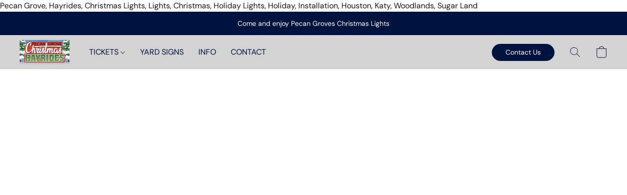

--- FILE ---
content_type: text/html;  charset=utf-8
request_url: https://pecangrovechristmashayrides.com/products/10pm-c159243284
body_size: 27776
content:

<!doctype html>
<html id="ecwid_html" lang="en">
<head>
	<meta charset="utf-8">
	<meta name="viewport"
		  content="height=device-height, width=device-width, initial-scale=1.0, maximum-scale=5.0, minimum-scale=1.0, viewport-fit=cover"/>
	<meta name="referrer" content="origin"/>
	<meta name="generator" content="ec-instant-site"/>
	<meta name="chrome" content="nointentdetection">

	

    <title>Pecan Grove Christmas Hayrides</title><meta property="og:title" content="Pecan Grove Christmas Hayrides" data-vmid="og:title"><meta property="og:image" content="" data-vmid="og:image"><meta property="og:image:secure_url" content="" data-vmid="og:image:secure_url"><meta property="twitter:title" content="Pecan Grove Christmas Hayrides" data-vmid="twitter:title"><meta property="twitter:image" content="" data-vmid="twitter:image"><meta property="og:locale" content="en_US" data-vmid="og:locale"><meta property="twitter:card" content="summary_large_image" data-vmid="twitter:card"><meta property="og:type" content="website" data-vmid="og:type"><meta property="og:site_name" content="Pecan Grove Christmas Hayrides" data-vmid="og:site_name"><link href="https://pecangrovechristmashayrides.com/" hreflang="x-default" rel="alternate">

<link rel="manifest" href="/manifest.json" />
<meta name="theme-color" content="#FFFFFF" />
<meta http-equiv="x-dns-prefetch-control" content="on">

<link rel="preconnect" href="https://d34ikvsdm2rlij.cloudfront.net/vuega/static/2025/all" crossorigin/>
<link rel="dns-prefetch" href="https://d34ikvsdm2rlij.cloudfront.net/vuega/static/2025/all" crossorigin/>

<link rel="preconnect" href="//images.unsplash.com/" crossorigin/>
<link rel="dns-prefetch" href="//images.unsplash.com/" crossorigin/>

	<link rel="preconnect" href="https://dfvc2y3mjtc8v.cloudfront.net" crossorigin/>
	<link rel="dns-prefetch" href="https://dfvc2y3mjtc8v.cloudfront.net" crossorigin/>
	<link rel="preconnect" href="https://dhgf5mcbrms62.cloudfront.net" crossorigin/>
	<link rel="dns-prefetch" href="https://dhgf5mcbrms62.cloudfront.net" crossorigin/>
	<link rel="preconnect" href="https://d2gt4h1eeousrn.cloudfront.net" crossorigin/>
	<link rel="dns-prefetch" href="https://d2gt4h1eeousrn.cloudfront.net" crossorigin/>

<link rel="preconnect" href="//maps.googleapis.com" crossorigin/>
<link rel="dns-prefetch" href="//maps.googleapis.com" crossorigin/>

<meta property="og:url" content="https://pecangrovechristmashayrides.com/products/10pm-c159243284" />
    <link rel="stylesheet" type="text/css" href="https://d34ikvsdm2rlij.cloudfront.net/vuega/static/2025/all/website/assets/website-jr5beghk.css" /><link rel="stylesheet" type="text/css" href="https://d34ikvsdm2rlij.cloudfront.net/vuega/static/2025/all/website/assets/AnnouncementBarTile-hn8g47ls.css" /><link rel="stylesheet" type="text/css" href="https://d34ikvsdm2rlij.cloudfront.net/vuega/static/2025/all/website/assets/HeaderTile-kxl9gblf.css" /><link rel="stylesheet" type="text/css" href="https://d34ikvsdm2rlij.cloudfront.net/vuega/static/2025/all/website/assets/style-coivxstf.css" /><link rel="stylesheet" type="text/css" href="https://d34ikvsdm2rlij.cloudfront.net/vuega/static/2025/all/website/assets/FooterTile-juq503vk.css" /><link rel="stylesheet" type="text/css" href="https://d34ikvsdm2rlij.cloudfront.net/vuega/static/2025/all/website/assets/DMSansFont-o4t5bl6g.css" /><link rel="stylesheet" type="text/css" href="https://d34ikvsdm2rlij.cloudfront.net/vuega/static/2025/all/website/assets/MontserratFont-4808z44a.css" />

<script>
	var viewportStyleEl = document.createElement('style');
	viewportStyleEl.appendChild(
		document.createTextNode(
			':root {' +
				'--vh: ' + window.innerHeight + ';' +
				'--vw: ' + window.innerWidth + ';' +
			'}'
		)
	);
	document.head.appendChild(viewportStyleEl);
</script>

		<script>
			var removeStaticIntervalId = setInterval(function () {
				if (typeof Ecwid !== "undefined") {
					var staticElement = document.querySelector('#static-html');
					if (staticElement && staticElement.parentNode) {
						staticElement.parentNode.removeChild(staticElement);
					}
					clearInterval(removeStaticIntervalId);
				}
			}, 100);
		</script>

        

		<link rel="canonical" href="https://pecangrovechristmashayrides.com/products/10pm-c159243284"/>


    Pecan Grove, Hayrides, Christmas Lights, Lights, Christmas, Holiday Lights, Holiday, Installation, Houston, Katy, Woodlands, Sugar Land
</head>
<body id="ecwid_body"
	  class="starter-site disable-ecwid-loader">
<!-- Google Tag Manager -->
<!-- Not Configured -->
<!-- End Google Tag Manager -->
<script>
	showStore = true;
</script>
<script>
	window.assetsBaseUrl = "https://d34ikvsdm2rlij.cloudfront.net/vuega/static/2025/all/";
	window.initialState = "{\"context\":{\"previewMode\":false,\"isTemplatePreviewMode\":false,\"isStyleSettingsPreviewMode\":false,\"isStyleSettingsOnboardingPreviewMode\":false,\"ssrRendered\":true,\"fromAdmin\":false,\"bucketUrls\":{\"au-syd\":\"https://dfvc2y3mjtc8v.cloudfront.net\",\"us-vir\":\"https://dhgf5mcbrms62.cloudfront.net\",\"eu-fra\":\"https://d2gt4h1eeousrn.cloudfront.net\"},\"heapScriptUrl\":\"https://d1tqsoh7s4xjz9.cloudfront.net/v2/i.min.js\",\"heapDomain\":\"https://ecomm.events\",\"page\":\"STORE\",\"appJsUrls\":[],\"appCssUrls\":[],\"appsPublicTokens\":{},\"appsPublicConfigs\":{},\"editSiteUrl\":\"https://my.ecwid.com/edit-starter-site?ownerid=94602526&lang=en&from_admin\",\"subscriptionData\":{\"channelId\":\"ecwid_e75c\",\"channelType\":\"DIRECT\",\"isPaid\":true,\"isAllowNewCookieBanner\":true,\"maxPageNumber\":10,\"isMultilingualStoreFeatureEnabled\":true,\"isAdvancedDiscountsFeatureAvailable\":true,\"isBasicEcommerceFeatureEnabled\":true,\"siteMode\":\"ECOMMERCE\",\"isRichTextEditorEnabled\":true,\"isTemplateMarketFeatureEnabled\":true,\"isCustomCodeFeatureEnabled\":true,\"isAccessToControlPanel\":true,\"isStorefrontAgeConfirmationFeatureEnabled\":true,\"isAiSectionGenerationFeatureEnabled\":true,\"siteSnapshotAutosavingIntervalMinutes\":45,\"planName\":\"ECWID_E75C_BUSINESS_2023\",\"planPeriod\":\"monthly\",\"isInstantSiteBrandingFooterEnabled\":true,\"isNewSystemSettingsFeatureEnabled\":false,\"isNewSystemSettingsUiFeatureEnabled\":true,\"isShowUpgradeBanner\":false,\"isInstantSiteV2BlogFeatureEnabled\":false},\"isHighPriorityLoadAssigned\":false,\"dataDogRumSettings\":{\"applicationId\":\"c44928be-5327-4643-86ca-bd00b67c66cb\",\"clientToken\":\"pub9dbf33e28dc152b76bde3d2999dfd2a0\",\"site\":\"us5.datadoghq.com\",\"service\":\"vuega-site-prod\",\"env\":\"prod\",\"version\":\"2025-43790-g002aa81cd3b6dd\",\"sessionSampleRate\":0.01,\"defaultPrivacyLevel\":\"mask-user-input\"},\"siteId\":94602526,\"serviceUrl\":\"https://vuega.ecwid.com\",\"clientIp\":\"3.144.218.202\",\"useStorefrontSSR\":false},\"page\":{\"pageList\":[{\"pageId\":\"home\",\"title\":\"Home\",\"urlPath\":\"/\",\"visible\":true,\"visibleHeader\":true,\"visibleFooter\":true,\"indexed\":true,\"tileIds\":[\"global\",\"gdpr-banner\",\"header-ykyLhx\",\"announcement-bar-SEfsHk\",\"cover-n3obgT\",\"text-DTuwBM\",\"feature-list-vWbKGR\",\"location-BBYesn\",\"footer-QkjEpf\"],\"createdTimestamp\":1699381278144},{\"pageId\":\"products\",\"title\":\"Storefront\",\"urlPath\":\"/products\",\"visible\":true,\"visibleHeader\":true,\"visibleFooter\":true,\"indexed\":true,\"tileIds\":[\"product-details\"],\"createdTimestamp\":1699381278155},{\"pageId\":\"category\",\"title\":\"Category\",\"urlPath\":\"/category\",\"visible\":true,\"visibleHeader\":true,\"visibleFooter\":true,\"visibleAnnouncementBar\":true,\"indexed\":true,\"tileIds\":[\"storefront-category\"],\"createdTimestamp\":1760925243508},{\"pageId\":\"product\",\"title\":\"Product\",\"urlPath\":\"/product\",\"visible\":true,\"visibleHeader\":true,\"visibleFooter\":true,\"visibleAnnouncementBar\":true,\"indexed\":true,\"tileIds\":[\"storefront-product\"],\"createdTimestamp\":1760925243633}],\"pageSettings\":{\"tilesVisibility\":{\"visibleAnnouncementBar\":true,\"visibleHeader\":true,\"visibleFooter\":true},\"pageType\":\"STORE\"}},\"base\":{\"playingVideosInWebsite\":[],\"burgerMenuOpened\":false,\"searchPanelOpened\":false,\"visibleTranslationLanguages\":[\"en\"],\"sideBarType\":\"\",\"isFullPreviewEnabled\":false,\"menuOpenIds\":{},\"menuOpenRequestedByTile\":{}},\"translation\":{\"websiteTranslations\":{\"Block.FeaturedProduct.Blank.title\":\"Product Name\",\"Language.id\":\"Indonesian\",\"ADA.Favorites\":\"Go to your Favorites\",\"Block.EmbedCustomCode.Blank.placeholder\":\"Changes appear when the site is published\",\"Language.tr_iso\":\"TR\",\"Language.zh_CN\":\"Chinese (Simplified)\",\"Footer.CookieSettings\":\"Cookie settings\",\"SocialIcon.apple_music.title\":\"Apple Music\",\"Language.hu\":\"Hungarian\",\"Dialog.TrackingConsent.AcceptAll.button\":\"Accept All Cookies\",\"Language.hr\":\"Croatian\",\"Language.zh_TW\":\"Chinese (Traditional)\",\"Block.Video.Content.VideoUploaded.Title.ADA.context\":\"Displayable title of this video is {title}\",\"Language.hy\":\"Armenian\",\"SocialIcon.linkedin.title\":\"LinkedIn\",\"Language.cs_iso\":\"CS\",\"Footer.CookieSettings.ADA.context\":\"Open advanced cookie settings in a new tab\",\"Footer.PoweredByLightspeed\":\"Powered by Lightspeed\",\"SocialIcon.twitter.title\":\"X (former Twitter)\",\"Footer.CookieSettings.Analytics\":\"Allow analytics and essential cookies\",\"Footer.ReportAbuse\":\"Report abuse\",\"Block.Video.Content.VideoUpload.Blank.placeholder\":\"Your video will appear here\",\"Dialog.TrackingConsent.description_vol2\":\"We use cookies and similar technologies to remember your preferences, measure effectiveness of our campaigns, and analyze depersonalized data to improve performance of our site. By choosing “Accept”, you consent to the use of all the cookies. To set up your cookie preferences, click “Cookie Settings”. You can change your cookie preferences anytime in My Account → Cookie consent or at the bottom of the site.\",\"NavigationMenu.Account\":\"My account\",\"SocialIcon.instagram.title\":\"Instagram\",\"SEO.StoreTitle\":\"Products\",\"Location.GetDirections.action\":\"Get directions\",\"Language.ca_iso\":\"CA\",\"Pricing.NameYourPrice\":\"Free or your own price\",\"Dialog.TrackingConsent.Settings.Selected.button\":\"Allow Selected\",\"ContactForm.EmailField.error_invalid\":\"Invalid email address format\",\"Block.CategoryCollection.Blank.placeholder\":\"Your category will be shown here\",\"ContactForm.Submit.error\":\"Couldn’t send the message. Please try again later.\",\"Language.fi_iso\":\"FI\",\"Language.is\":\"Icelandic\",\"Language.zh_CN_iso\":\"ZH (CN)\",\"ProductDetails.badge.preorder\":\"Pre-order\",\"Language.it\":\"Italian\",\"Language.no_iso\":\"NO\",\"Language.zh\":\"Chinese (Simplified)\",\"Language.de_CH_iso\":\"DE (CH)\",\"Block.ContactInfo.Email.button\":\"Email us\",\"CommonLabel.NextTab.Icon.ADA.context\":\"Switch to the tab {count} of {countAll}\",\"CommonLabel.PrevSlideArrow.Button.ADA.context\":\"Go to the next slide\",\"Header.Menu.Close.action\":\"Close\",\"Language.ja\":\"Japanese\",\"OutOfStock.label\":\"Out of stock\",\"Common.FreeShipping.text\":\"Free\",\"ADA.Search.duplicate\":\"Search the website\",\"Dialog.TrackingConsent.Settings.OnlyEssential.button\":\"Allow Only Essential\",\"Language.he_iso\":\"HE\",\"Language.gl\":\"Galician\",\"Language.es_iso\":\"ES\",\"Language.fr\":\"French\",\"Footer.PoweredBy.wl_safe\":\"Powered by {brand}\",\"ADA.Menu.Mobile\":\"Website menu\",\"Block.FeaturedProduct.DemoContent.Price\":\"199.99\",\"CommonLabel.SkipToMainContent.Button.ADA.context\":\"Skip to main content\",\"Mail.AbuseReport.body\":\"SID {storeId}, {storeUrl}\",\"ADA.Cart\":\"Go to your shopping cart\",\"Language.mn_iso\":\"MN\",\"ShowAllProducts.Button\":\"Show All Products\",\"ContactsWidget.OpenMessenger.Browser.button\":\"Open in browser\",\"Dialog.TrackingConsent.description.duplicate\":\"We use cookies and similar technologies to remember your preferences and keep you logged in (“essential“ cookies); to measure effectiveness of our campaigns and analyze depersonalized data to improve performance of our site (“non-essential“ cookies). By choosing \\\"Accept only essential cookies\\\", you consent to the use of only the technically necessary essential cookies. By choosing “Accept all cookies”, you consent to the use of all the cookies. You can change your cookie preferences anytime by clicking “Cookie consent” at the bottom of the site. \",\"Language.mr_iso\":\"MR\",\"Language.he\":\"Hebrew\",\"Language.lt_iso\":\"LT\",\"Language.nl_iso\":\"NL\",\"Language.ro_iso\":\"RO\",\"SoldOut.label\":\"Sold out\",\"Footer.PoweredBy.ADA.context\":\"Open info about the website builder in a new tab\",\"EmptyState.RootCategories.title\":\"Your root categories will be shown here\",\"ProductDetails.Preorder.button\":\"Pre-Order\",\"Language.id_iso\":\"ID\",\"NavigationMenu.ProductSearch\":\"Search products\",\"Legal.IncludedTaxList\":\"Price incl.\",\"Block.CategoryCollection.ProductNumber.Many\":\"{productCount} products\",\"Block.ContactInfo.WhatsApp.button\":\"Chat on WhatsApp\",\"Location.Map.NoCookieConsent.action\":\"Accept Cookies\",\"Dialog.TrackingConsent.ViewPolicy.ADA.context\":\"Learn more about the privacy policy in a new tab\",\"SocialIcon.facebook.title\":\"Facebook\",\"Block.Video.VideoUpload.Preview\":\"Your Video\",\"ADA.Search\":\"Search the website\",\"Language.mn\":\"Mongolian\",\"Language.mk\":\"Macedonian\",\"SocialIcon.viber.title\":\"Viber\",\"Language.lv_iso\":\"LV\",\"CommonLabel.NextSlideArrow.Button.ADA.context\":\"Go to the next slide\",\"SocialIcon.line.title\":\"Line\",\"Language.mr\":\"Marathi\",\"Language.ko_iso\":\"KO\",\"Language.gl_iso\":\"GL\",\"Language.fil_iso\":\"FIL\",\"Language.ms\":\"Malay\",\"Language.ru_iso\":\"RU\",\"Block.CategoryProducts.WebSiteContent.Price\":\"Available:\",\"Dialog.TrackingConsent.title\":\"Privacy notice\",\"Language.lv\":\"Latvian\",\"Language.th_iso\":\"TH\",\"NavigationMenu.More\":\"More…\",\"ADA.Search.placeholder\":\"Enter what you’re looking for here\",\"Block.FeaturedProduct.Blank.placeholder\":\"Your product will be shown here\",\"Dialog.Showroom.TrackingConsent.Settings.Analytics.description\":\"Consent for cookies used for analytics, such as Google Analytics and internal website statistics.\",\"Language.de_iso\":\"DE\",\"Dialog.TrackingConsent.AcceptEssential.button\":\"Accept Only Essential Cookies\",\"ProductList.lowest_price_days_few\":\"Lowest price in {count} days: {price}\",\"SocialIcon.wechat.title\":\"WeChat\",\"Footer.CookieSettings.accept\":\"Allow all cookies\",\"Language.is_iso\":\"IS\",\"SocialIcon.threads.title\":\"Threads\",\"SocialIcon.whatsapp.title\":\"WhatsApp\",\"Language.el_iso\":\"EL\",\"Legal.TaxExemptBusiness.DE\":\"VAT is not charged (small business owner § 19 UStG)\",\"ProductList.lowest_price_days_other\":\"Lowest price in {count} days: {price}\",\"Language.no\":\"Norwegian\",\"NavigationMenu.Cart\":\"Shopping cart\",\"CustomerReviews.Image.Close.Button.ADA.context\":\"Close a customer review image\",\"Language.nl\":\"Dutch\",\"Block.LogoGallery.Content.Blank.placeholder\":\"Your logo will appear here\",\"Language.ar_iso\":\"AR\",\"ADA.Cart.duplicate\":\"Go to your shopping cart\",\"Language.eu_iso\":\"EU\",\"Language.fr_CA\":\"French (Canada)\",\"Language.sl_iso\":\"SL\",\"ProductList.lowest_price_days_many\":\"Lowest price in {count} days: {price}\",\"Header.Brands.PopularBrands\":\"Popular brands\",\"ViewProduct.Showroom.button\":\"View Product\",\"CatalogPage.CompositeProduct.Savings.ribbon\":\"Save {discount}% on the bundle\",\"Language.pt_iso\":\"PT\",\"Block.FeaturedProduct.Blank.description\":\"Describe what makes your product special. Focus on the essentials, and let an accent photo tell the details.\",\"Language.be_iso\":\"BE\",\"Language.ja_iso\":\"JA\",\"Language.ko\":\"Korean\",\"Language.da_iso\":\"DA\",\"ADA.Mail.Showroom\":\"Contact the business by email\",\"ProductDetails.Ribbon.sample\":\"Sample Product\",\"Header.Cart\":\"Cart\",\"Mail.AbuseReport.Showroom.subject\":\"Complaint against website: ID {storeId}\",\"Block.HiddenSection.label\":\"Hidden section\",\"SocialIcon.spotify.title\":\"Spotify\",\"Language.pt_BR\":\"Portuguese (Brazilian)\",\"Dialog.TrackingConsent.description_new\":\"We use cookies and similar technologies to remember your preferences and keep you logged in (“essential” cookies); to measure effectiveness of our campaigns and analyze depersonalized data to improve performance of our site (“non-essential” cookies). By choosing “Accept All Cookies”, you consent to the use of all the cookies. To set up your cookie preferences, click “Cookie Settings”. You can change your cookie preferences anytime in My Account → Cookie consent or at the bottom of the site.\",\"Language.et_iso\":\"ET\",\"SitePreviewBanner.title\":\"Your site preview\",\"ContactsWidget.OpenMessenger.Mobile.button\":\"Open mobile app\",\"Dialog.TrackingConsent.Settings.Essential.description\":\"Mandatory website cookies, such as security cookies. Consent for essential cookies cannot be revoked.\",\"ADA.Search.placeholder.duplicate\":\"Enter what you’re looking for here\",\"Language.ka\":\"Georgian\",\"CommonLabels.Decline.button\":\"Decline\",\"SocialIcon.twitch.title\":\"Twitch\",\"Block.CategoryProducts.Ribbon.Product.placeholder\":\"Ribbon\",\"ADA.Account\":\"Go to your account\",\"Block.ContactInfo.Phone.button\":\"Call us\",\"CategoryProducts.Slider.FirstDash.ADA.context\":\"Go to the start of the product list\",\"CommonLabels.Accept.button\":\"Accept\",\"Language.lt\":\"Lithuanian\",\"Language.hr_iso\":\"HR\",\"Legal.ShippingCostTerms\":\"Shipping costs\",\"Legal.ShippingExclusivePrice\":\"Excl. Shipping\",\"Location.Map.Shown.ADA.context\":\"Map with a location pin\",\"Block.ContactInfo.Facebook.button\":\"Chat on Facebook\",\"Language.sq_iso\":\"SQ\",\"Legal.TaxExemptBusiness.AT\":\"VAT is not charged (small business owner § 6 UStG)\",\"ADA.Phone.Showroom\":\"Call the business’ phone number\",\"Dialog.TrackingConsent.AboutUs.action\":\"Learn more about us\",\"Header.Phone\":\"Phone\",\"Common.ExcludingShipping.text\":\"Excl.\",\"Dialog.TrackingConsent.AboutUs.ADA.context\":\"Learn more about the store in a new tab\",\"SocialIcon.youtube.title\":\"YouTube\",\"ADA.Mail.duplicate\":\"Compose an email to the store\",\"AgeConfirmation.DefaultText.description\":\"To browse this website, you need to confirm that you have reached legal age.\",\"Footer.CookieSettings.Personalization\":\"Allow personalization and essential cookies\",\"Language.zh_iso\":\"ZH\",\"ContactForm.Submit.success\":\"Your message has been sent\",\"Location.Map.NoCookieConsent.description\":\"To view the map, you need to consent to the use of cookies\",\"Header.Search.placeholder\":\"Search\",\"Language.sk_iso\":\"SK\",\"Mail.AbuseReport.Showroom.body\":\"ID {storeId}, {storeUrl}\",\"Test_ECWID_117315\":\"Test_ECWID_117315\",\"Block.ContactInfo.Viber.button\":\"Chat on Viber\",\"Dialog.TrackingConsent.Settings.Accept.button\":\"Accept\",\"Dialog.TrackingConsent.Settings.Personalization.description\":\"Consent for cookies that remember settings to improve visitor experience. For example, an indication that you dismissed a popup.\",\"AgeConfirmation.DefaultText.Confirm.button\":\"I am over 21\",\"Location.Map.NoCookieConsent\":\"Google Maps uses cookies to load interactive maps and remember your preferences. To view the map, you need to consent to the use of cookies.\",\"Location.Map.NoCookieConsent.more_info\":\"More info about using cookies:\",\"SocialIcon.messenger.title\":\"Facebook Messenger\",\"Header.Menu\":\"Menu\",\"SocialIcon.vkontakte.title\":\"VK\",\"Language.de_CH\":\"German (Switzerland)\",\"Language.ro\":\"Romanian\",\"Dialog.TrackingConsent.description\":\"We use cookies and similar technologies to remember your preferences and keep you logged in (“essential” cookies); to measure effectiveness of our campaigns and analyze depersonalized data to improve performance of our site (“non-essential” cookies). By choosing “Accept only essential cookies”, you consent to the use of only the technically necessary essential cookies. By choosing “Accept all cookies”, you consent to the use of all the cookies. You can change your cookie preferences anytime by clicking “Cookie settings” at the bottom of the site.\",\"Mail.AbuseReport.subject\":\"Complaint against store: SID {storeId}\",\"Block.ContactInfo.Telegram.button\":\"Chat on Telegram\",\"Language.bg\":\"Bulgarian\",\"Footer.Language\":\"Language:\",\"Language.be\":\"Belarusian\",\"Language.ru\":\"Russian\",\"Block.ContactInfo.WeChat.button\":\"Chat on WeChat\",\"Language.sv_iso\":\"SV\",\"Language.ms_iso\":\"MS\",\"Language.ar\":\"Arabic\",\"AgeConfirmation.DefaultText.title\":\"Are you over 21 years old?\",\"ADA.GoogleMap.duplicate\":\"Location on Google Maps\",\"ContactForm.PhoneField.error_invalid\":\"Invalid phone number format\",\"Language.fr_iso\":\"FR\",\"Location.Map.Background.ADA.context\":\"Here will be the map when cookies are accepted\",\"SocialIcon.snapchat.title\":\"Snapchat\",\"Subscriptions.SubscribeAndSave.ribbon\":\"Subscribe & Save {discount}%\",\"Footer.EcwidByLightspeed\":\"Ecwid by Lightspeed\",\"Block.ContactInfo.Line.button\":\"Chat on Line\",\"ContactForm.Submit.in_progress\":\"Sending\",\"Dialog.TrackingConsent.Settings.Personalization\":\"Personalization\",\"Language.uk_iso\":\"UA\",\"Block.Video.Content.VideoUpload.SupportedPlatforms.placeholder\":\"Supported platforms\",\"Dialog.TrackingConsent.Settings.Analytics.description\":\"Consent for cookies used for analytics, such as Google Analytics and internal store statistics.\",\"SocialIcon.telegram.title\":\"Telegram\",\"BuyNow.button\":\"Buy Now\",\"Language.zh_TW_iso\":\"ZH (TW)\",\"CustomerReviews.ReadMore.button\":\"Read More\",\"CatalogPage.CompositeProduct.ribbon\":\"Bundle of {count}\",\"Header.Email\":\"Email\",\"Language.it_iso\":\"IT\",\"Language.pl\":\"Polish\",\"Language.sr_iso\":\"SR\",\"Header.Account\":\"My account\",\"ADA.Phone\":\"Call the store’s phone number\",\"CustomerReviews.Image.Open.Button.ADA.context\":\"Open a customer review image in a new tab\",\"EmptyState.FeaturedProducts.title\":\"Your featured products will be shown here\",\"Header.Search\":\"Search\",\"Language.es_419\":\"Spanish (Latin America)\",\"MobileView.Preview.Section.title\":\"Section:\",\"Language.pt\":\"Portuguese\",\"Notice.TrackingConsent.CookieSettings.ADA.context\":\"Open advanced cookie settings\",\"Cover.NextTab.Icon.ADA.context\":\"Scroll to the next section\",\"FooterHeader.SiteLanguage.Dropdown.ADA.context\":\"Change website language\",\"ContactForm.RequiredField.error\":\"This field should not be empty\",\"CommonLabel.NextSlideMarker.Button.ADA.context\":\"Go to the slide {count} of {countAll}\",\"EmptyState.RootCategories.Cards.placeholder\":\"Category name\",\"Language.vi_iso\":\"VI\",\"Dialog.TrackingConsent.Settings.button\":\"Cookie Settings\",\"Language.ka_iso\":\"KA\",\"Location.Map.NoCookieConsent.title\":\"Google Maps uses cookies to load interactive maps and remember your preferences.\",\"Language.es_419_iso\":\"ES (LA)\",\"Language.mk_iso\":\"MK\",\"CategoryProducts.Slider.ThirdDash.ADA.context\":\"Go to the end of the product list\",\"NavigationMenu.AllCategories\":\"All categories\",\"Language.en\":\"English\",\"Language.el\":\"Greek\",\"AgeConfirmation.DefaultText.Deny.button\":\"I am under 21\",\"Language.fr_CA_iso\":\"FR (CA)\",\"Language.fil\":\"Filipino\",\"Language.uk\":\"Ukrainian\",\"Dialog.TrackingConsent.Settings.Essential\":\"Essential (always allowed)\",\"Language.cy_iso\":\"CY\",\"Common.ShippingCosts.link\":\"shipping\",\"Language.fa\":\"Persian\",\"Language.hu_iso\":\"HU\",\"ProductList.lowest_price_days_one\":\"Lowest price in {count} day: {price}\",\"Language.fa_iso\":\"FA\",\"Language.fi\":\"Finnish\",\"OnSale.label\":\"On sale\",\"ADA.Mail\":\"Compose an email to the store\",\"SkipToMainContent.Button\":\"Skip to main content\",\"Language.pl_iso\":\"PL\",\"SitePreviewBanner.Edit.button\":\"Edit Site\",\"Language.eu\":\"Basque\",\"Block.Video.Content.VideoUploaded.Author.Button.ADA.context\":\"Displayable author of this video is {name}\",\"Language.es\":\"Spanish\",\"SocialIcon.discord.title\":\"Discord\",\"ContactForm.RequiredField.label\":\"Required field\",\"Header.ViewAll\":\"View all\",\"Language.et\":\"Estonian\",\"Block.CategoryCollection.ProductNumber.plural\":\"Products: {number}\",\"Block.ContactInfo.iMessage.button\":\"Send iMessage\",\"Dialog.TrackingConsent.ViewPolicy.action\":\"Learn more in our Privacy Policy\",\"Language.en_iso\":\"EN\",\"Language.vi\":\"Vietnamese\",\"SocialIcon.yelp.title\":\"Yelp!\",\"Footer.CookieSettings.decline\":\"Don’t allow cookies. Only essential cookies will be used\",\"Subscriptions.FirstPayment\":\"First payment: {amount}\",\"Block.Video.Content.VideoUploaded.Play.Button.ADA.context\":\"Play the video\",\"Block.Video.VideoUpload.Preview2\":\"Video #2\",\"Block.Video.VideoUpload.Preview3\":\"Video #3\",\"Footer.PoweredBy\":\"Made with\",\"Block.Video.VideoUpload.Preview4\":\"Video #4\",\"Language.ca\":\"Catalan\",\"Language.sq\":\"Albanian\",\"Language.sr\":\"Serbian\",\"CustomerReviews.StarRating.ADA.context\":\"Star rating by the customer is {count} of {countAll}\",\"ProductDetails.CompositeProduct.ribbon\":\"Bundle of {count}\",\"Language.sv\":\"Swedish\",\"ADA.Phone.duplicate\":\"Call the store’s phone number\",\"Block.CategoryProducts.Blank.Product.placeholder\":\"Your product will be shown here\",\"ProductList.lowest_price_days_two\":\"Lowest price in {count} days: {price}\",\"Header.Favorites\":\"Favorites\",\"Dialog.TrackingConsent.Settings.Analytics\":\"Analytics\",\"Language.hy_iso\":\"HY\",\"SocialIcon.tiktok.title\":\"TikTok\",\"Language.sk\":\"Slovak\",\"Language.sl\":\"Slovenian\",\"ADA.GoogleMap\":\"Location on Google Maps\",\"CategoryProducts.Slider.SecondDash.ADA.context\":\"Go to the middle of the product list\",\"Block.Video.VideoUpload.Preview1\":\"Video #1\",\"Language.bg_iso\":\"BG\",\"EmptyState.FeaturedProducts.Cards.placeholder\":\"Product name\",\"Dialog.Showroom.TrackingConsent.AboutUs.ADA.context\":\"Learn more about the website in a new tab\",\"Language.da\":\"Danish\",\"Language.de\":\"German\",\"Language.tr\":\"Turkish\",\"Dialog.TrackingConsent.Settings.Decline.button\":\"Decline\",\"Footer.ReportAbuse.ADA.context\":\"Report abuse in a new tab\",\"ProductList.lowest_price\":\"Lowest price in 30 days: {price}\",\"ProductDetails.SKU\":\"SKU: {Identifier}\",\"Block.ContactInfo.BusinessLocation.button\":\"View business location\",\"Block.CategoryCollection.ProductNumber.One\":\"1 product\",\"Language.cs\":\"Czech\",\"SocialIcon.pinterest.title\":\"Pinterest\",\"Language.pt_BR_iso\":\"PT (BR)\",\"Language.th\":\"Thai\",\"Block.ContactInfo.Instagram.button\":\"Chat on Instagram\",\"Language.cy\":\"Welsh\"},\"languageTranslations\":{\"en\":{\"Language.en\":\"English\"}}},\"profile\":{\"profile\":{\"siteId\":94602526,\"locale\":\"en\",\"storeName\":\"Pecan Grove Christmas Hayrides\",\"tracking\":{\"fbPixelId\":\"1101979474620453\",\"heapEnabled\":true},\"countryCode\":\"US\",\"storeClosed\":false,\"storeSuspended\":false,\"hideSitePublishedModal\":false,\"isTemplateSite\":false,\"siteUrl\":\"https://pecangrovechristmashayrides.com\",\"hideEcwidLinks\":false,\"enabledLanguages\":[\"en\"],\"enableIps\":[\"\"],\"latestPublishTimestamp\":1759112610,\"createdTimestamp\":1699381277,\"vertical\":\"services\",\"previewTemplateInsideEditor\":true,\"editorLightModeEnabled\":true,\"featureFlags\":{\"isPagesEnabled\":true,\"siteMode\":\"ECOMMERCE\",\"siteDisplayCondition\":\"DEFAULT\",\"isBasicEcommerceEnabled\":true,\"isNewSystemSettingsEnabled\":false,\"isNewSystemSettingsUIEnabled\":true,\"isNewSystemSettingsOnboardingUIEnabled\":false,\"isRichTextEditorEnabled\":true,\"isTemplateMarketFeatureEnabled\":true,\"isCustomCodeFeatureEnabled\":true,\"instantSiteSectionFeedbackUrl\":\"\",\"isMenuItemBrandsDropdownEnabled\":true,\"isStorefrontAgeConfirmationFeatureEnabled\":true,\"isStorefrontCustomizationEnabled\":true,\"isInstantSiteBrandingFooterEnabled\":true,\"isTextsAiGenEnabledForTextTile\":false,\"isTextsAiGenEnabledForImageTextTile\":false,\"isTextsAiGenEnabledForCoverTile\":false,\"isShowUpgradeBanner\":false,\"isInstantSiteV2BlogFeatureEnabled\":false,\"isAiAssistantEnabled\":false},\"isDraftChanged\":false}},\"tile\":{\"tileList\":[{\"content\":{\"text\":\"<p>Come and enjoy Pecan Groves Christmas Lights<\/p>\",\"actionLink\":{\"type\":\"GO_TO_STORE_LINK\",\"title\":\"\"}},\"design\":{\"layout\":\"CENTER\",\"showAllPages\":{\"enabled\":true},\"general\":{\"background\":{\"type\":\"solid\",\"solid\":{\"color\":{\"raw\":\"00133F\",\"hex\":\"#00133fff\",\"hsl\":{\"h\":221.9047619047619,\"s\":1,\"l\":0.12352941176470589,\"a\":1},\"rgba\":{\"r\":0,\"g\":19,\"b\":63,\"a\":1},\"auto\":false}},\"gradient\":{\"fromColor\":\"global.color.background\",\"toColor\":\"global.color.background\"}}},\"text\":{\"size\":14,\"bold\":false,\"italic\":false,\"color\":{\"raw\":\"#FFFFFF\",\"hex\":\"#FFFFFF\",\"hsl\":{\"h\":172.94117647058843,\"s\":0,\"l\":1,\"a\":1},\"rgba\":{\"r\":255,\"g\":255,\"b\":255,\"a\":1}},\"visible\":true},\"actionLink\":{\"appearance\":\"solid-button\",\"color\":{\"raw\":\"#FFFFFF\",\"hex\":\"#FFFFFF\",\"hsl\":{\"h\":0,\"s\":0,\"l\":1,\"a\":1},\"rgba\":{\"r\":255,\"g\":255,\"b\":255,\"a\":1},\"auto\":false}},\"sanitizeHash\":\"21f38a9b192840ae4ced75e2dbf0153a\"},\"hasChanges\":false,\"id\":\"announcement-bar-SEfsHk\",\"order\":3,\"role\":\"BLOCK\",\"sourceId\":\"announcement_bar_002\",\"type\":\"ANNOUNCEMENT_BAR\",\"visibility\":true},{\"content\":{\"logo\":{\"type\":\"IMAGE\",\"text\":\"Hayrides\",\"image\":{\"bucket\":\"us-vir\",\"borderInfo\":{\"homogeneity\":false,\"color\":{\"r\":102,\"g\":140,\"b\":140,\"a\":255}},\"set\":{\"webp-600x600\":{\"url\":\"94602526/header-ykyLhx/b33hFGX-600x600.webp\",\"width\":1226,\"height\":600},\"cropped-default-100x200\":{\"url\":\"94602526/header-ykyLhx/b33hFGX-100x200.png\",\"width\":100,\"height\":200},\"default-200x200\":{\"url\":\"94602526/header-ykyLhx/b33hFGX-200x200.png\",\"width\":409,\"height\":200},\"default-600x600\":{\"url\":\"94602526/header-ykyLhx/b33hFGX-600x600.png\",\"width\":1226,\"height\":600},\"cropped-default-1000x2000\":{\"url\":\"94602526/header-ykyLhx/b33hFGX-1000x2000.png\",\"width\":421,\"height\":842},\"cropped-webp-100x200\":{\"url\":\"94602526/header-ykyLhx/b33hFGX-100x200.webp\",\"width\":100,\"height\":200},\"webp-200x200\":{\"url\":\"94602526/header-ykyLhx/b33hFGX-200x200.webp\",\"width\":409,\"height\":200},\"cropped-webp-500x1000\":{\"url\":\"94602526/header-ykyLhx/b33hFGX-500x1000.webp\",\"width\":421,\"height\":842},\"default-1200x1200\":{\"url\":\"94602526/header-ykyLhx/b33hFGX-1200x1200.png\",\"width\":1720,\"height\":842},\"cropped-default-500x1000\":{\"url\":\"94602526/header-ykyLhx/b33hFGX-500x1000.png\",\"width\":421,\"height\":842},\"webp-2000x2000\":{\"url\":\"94602526/header-ykyLhx/b33hFGX-2000x2000.webp\",\"width\":1720,\"height\":842},\"default-2000x2000\":{\"url\":\"94602526/header-ykyLhx/b33hFGX-2000x2000.png\",\"width\":1720,\"height\":842},\"webp-1200x1200\":{\"url\":\"94602526/header-ykyLhx/b33hFGX-1200x1200.webp\",\"width\":1720,\"height\":842},\"cropped-webp-1000x2000\":{\"url\":\"94602526/header-ykyLhx/b33hFGX-1000x2000.webp\",\"width\":421,\"height\":842}}}},\"menu\":{\"items\":[{\"id\":\"h0002\",\"title\":\"TICKETS\",\"type\":\"GO_TO_STORE\",\"tileIdForScroll\":\"products-opd5wX\"},{\"id\":\"bfJba\",\"title\":\"YARD SIGNS\",\"type\":\"HYPER_LINK\",\"pageIdForNavigate\":\"products\",\"link\":\"/products/Yard-Signs-c189475883\"},{\"id\":\"uH9CU\",\"title\":\"INFO\",\"type\":\"SCROLL_TO_TILE\",\"tileIdForScroll\":\"text-DTuwBM\"},{\"id\":\"h0004\",\"title\":\"CONTACT\",\"type\":\"HYPER_LINK\",\"tileIdForScroll\":\"location-BBYesn\",\"link\":\"\"}]},\"contactInfo\":{\"phone\":\"\",\"email\":\"\"},\"actionLink\":{\"type\":\"SCROLL_TO_TILE\",\"title\":\"Contact Us\",\"tileId\":\"location-BBYesn\"},\"socialProfiles\":{\"list\":[]}},\"design\":{\"layout\":\"LEFT_LOGO_COMPACT\",\"logo\":{\"size\":22,\"bold\":true,\"italic\":false,\"color\":{\"raw\":\"CD3D30\",\"hex\":\"#cd3d30ff\",\"hsl\":{\"h\":4.96815286624204,\"s\":0.6205533596837944,\"l\":0.49607843137254903,\"a\":1},\"rgba\":{\"r\":205,\"g\":61,\"b\":48,\"a\":1},\"auto\":false},\"spacing\":0,\"capitalization\":\"none\",\"frame\":{\"visible\":false,\"width\":2},\"visible\":true},\"menu\":{\"font\":\"prata\",\"bold\":false,\"italic\":false,\"color\":{\"raw\":\"8CC0CE\",\"hex\":\"#8cc0ceff\",\"hsl\":{\"h\":192.72727272727272,\"s\":0.40243902439024387,\"l\":0.6784313725490196,\"a\":1},\"rgba\":{\"r\":140,\"g\":192,\"b\":206,\"a\":1},\"auto\":false},\"visible\":true},\"phone\":{\"color\":{\"raw\":\"#d6d6d6\",\"hex\":\"#d6d6d6ff\",\"hsl\":{\"h\":0,\"s\":0,\"l\":0.843137,\"a\":1},\"rgba\":{\"r\":214,\"g\":214,\"b\":214,\"a\":1}}},\"email\":{\"color\":{\"raw\":\"#d6d6d6\",\"hex\":\"#d6d6d6ff\",\"hsl\":{\"h\":0,\"s\":0,\"l\":0.843137,\"a\":1},\"rgba\":{\"r\":214,\"g\":214,\"b\":214,\"a\":1}}},\"search\":{\"color\":{\"raw\":\"#E7FF14\",\"hex\":\"#e7ff14ff\",\"hsl\":{\"h\":66.1276595744681,\"s\":1,\"l\":0.5392156862745098,\"a\":1},\"rgba\":{\"r\":231,\"g\":255,\"b\":20,\"a\":1},\"auto\":false},\"visible\":false},\"cart\":{\"color\":{\"raw\":\"8CC0CE\",\"hex\":\"#8cc0ceff\",\"hsl\":{\"h\":192.72727272727272,\"s\":0.40243902439024387,\"l\":0.6784313725490196,\"a\":1},\"rgba\":{\"r\":140,\"g\":192,\"b\":206,\"a\":1},\"auto\":false},\"visible\":true},\"general\":{\"background\":{\"type\":\"solid\",\"solid\":{\"color\":{\"raw\":\"FEF6EE\",\"hex\":\"#fef6eeff\",\"hsl\":{\"h\":30,\"s\":0.8888888888888893,\"l\":0.9647058823529412,\"a\":1},\"rgba\":{\"r\":254,\"g\":246,\"b\":238,\"a\":1},\"auto\":false}},\"gradient\":{\"fromColor\":\"global.color.background\",\"toColor\":\"global.color.background\"}}},\"panelBackground\":{\"type\":\"transparent\"},\"menuAndIcons\":{\"color\":{\"raw\":\"00133F\",\"hex\":\"#00133fff\",\"hsl\":{\"h\":221.9047619047619,\"s\":1,\"l\":0.12352941176470589,\"a\":1},\"rgba\":{\"r\":0,\"g\":19,\"b\":63,\"a\":1},\"auto\":false},\"visibilityTogglers\":{\"account\":false,\"search\":true,\"cart\":true,\"menu\":true}},\"actionLink\":{\"appearance\":\"solid-button\",\"style\":\"pill\",\"color\":{\"raw\":\"00133F\",\"hex\":\"#00133fff\",\"hsl\":{\"h\":221.9047619047619,\"s\":1,\"l\":0.12352941176470589,\"a\":1},\"rgba\":{\"r\":0,\"g\":19,\"b\":63,\"a\":1},\"auto\":false},\"visible\":true},\"sanitizeHash\":\"21f38a9b192840ae4ced75e2dbf0153a\"},\"externalContent\":{\"storeData\":{\"categories\":[{\"id\":175534048,\"name\":\"December 15th-21st\",\"productsCount\":0,\"url\":\"https://pecangrovechristmashayrides.com/products/December-15th-21st-c175534048\",\"enabled\":true},{\"id\":175532002,\"name\":\"December 22nd - 23rd\",\"productsCount\":0,\"url\":\"https://pecangrovechristmashayrides.com/products/December-22nd-23rd-c175532002\",\"enabled\":true},{\"id\":187847157,\"name\":\"December 24th - 25th\",\"productsCount\":0,\"url\":\"https://pecangrovechristmashayrides.com/products/December-24th-25th-c187847157\",\"enabled\":true},{\"id\":175532025,\"name\":\"December 26th-31st\",\"productsCount\":0,\"url\":\"https://pecangrovechristmashayrides.com/products/December-26th-31st-c175532025\",\"enabled\":true},{\"id\":189475883,\"name\":\"Yard Signs\",\"productsCount\":0,\"url\":\"https://pecangrovechristmashayrides.com/products/Yard-Signs-c189475883\",\"enabled\":true}],\"products\":[]},\"categoryTree\":[{\"id\":175534048,\"name\":\"December 15th-21st\",\"nameTranslated\":{\"en\":\"December 15th-21st\"},\"urlPath\":\"https://pecangrovechristmashayrides.com/products/December-15th-21st-c175534048\",\"enabled\":true,\"children\":[{\"id\":175534044,\"name\":\"December 21st\",\"nameTranslated\":{\"en\":\"December 21st\"},\"urlPath\":\"https://pecangrovechristmashayrides.com/products/December-21st-c175534044\",\"enabled\":true,\"children\":[{\"id\":175534002,\"name\":\"6pm\",\"nameTranslated\":{\"en\":\"6pm\"},\"urlPath\":\"https://pecangrovechristmashayrides.com/products/6pm-c175534002\",\"enabled\":true,\"children\":[]},{\"id\":175532005,\"name\":\"7pm\",\"nameTranslated\":{\"en\":\"7pm\"},\"urlPath\":\"https://pecangrovechristmashayrides.com/products/7pm-c175532005\",\"enabled\":true,\"children\":[]},{\"id\":175534790,\"name\":\"8pm\",\"nameTranslated\":{\"en\":\"8pm\"},\"urlPath\":\"https://pecangrovechristmashayrides.com/products/8pm-c175534790\",\"enabled\":true,\"children\":[]},{\"id\":175534004,\"name\":\"9pm\",\"nameTranslated\":{\"en\":\"9pm\"},\"urlPath\":\"https://pecangrovechristmashayrides.com/products/9pm-c175534004\",\"enabled\":true,\"children\":[]},{\"id\":175534024,\"name\":\"10pm\",\"nameTranslated\":{\"en\":\"10pm\"},\"urlPath\":\"https://pecangrovechristmashayrides.com/products/10pm-c175534024\",\"enabled\":true,\"children\":[]}]}]},{\"id\":175532002,\"name\":\"December 22nd - 23rd\",\"nameTranslated\":{\"en\":\"December 22nd - 23rd\"},\"urlPath\":\"https://pecangrovechristmashayrides.com/products/December-22nd-23rd-c175532002\",\"enabled\":true,\"children\":[{\"id\":175534755,\"name\":\"December 22nd\",\"nameTranslated\":{\"en\":\"December 22nd\"},\"urlPath\":\"https://pecangrovechristmashayrides.com/products/December-22nd-c175534755\",\"enabled\":true,\"children\":[{\"id\":175534789,\"name\":\"6pm\",\"nameTranslated\":{\"en\":\"6pm\"},\"urlPath\":\"https://pecangrovechristmashayrides.com/products/6pm-c175534789\",\"enabled\":true,\"children\":[]},{\"id\":175534503,\"name\":\"7pm\",\"nameTranslated\":{\"en\":\"7pm\"},\"urlPath\":\"https://pecangrovechristmashayrides.com/products/7pm-c175534503\",\"enabled\":true,\"children\":[]},{\"id\":175534800,\"name\":\"8pm\",\"nameTranslated\":{\"en\":\"8pm\"},\"urlPath\":\"https://pecangrovechristmashayrides.com/products/8pm-c175534800\",\"enabled\":true,\"children\":[]},{\"id\":175534776,\"name\":\"9pm\",\"nameTranslated\":{\"en\":\"9pm\"},\"urlPath\":\"https://pecangrovechristmashayrides.com/products/9pm-c175534776\",\"enabled\":true,\"children\":[]},{\"id\":175532039,\"name\":\"10pm\",\"nameTranslated\":{\"en\":\"10pm\"},\"urlPath\":\"https://pecangrovechristmashayrides.com/products/10pm-c175532039\",\"enabled\":true,\"children\":[]}]},{\"id\":175534003,\"name\":\"December 23rd\",\"nameTranslated\":{\"en\":\"December 23rd\"},\"urlPath\":\"https://pecangrovechristmashayrides.com/products/December-23rd-c175534003\",\"enabled\":true,\"children\":[{\"id\":175534510,\"name\":\"6pm\",\"nameTranslated\":{\"en\":\"6pm\"},\"urlPath\":\"https://pecangrovechristmashayrides.com/products/6pm-c175534510\",\"enabled\":true,\"children\":[]},{\"id\":175532023,\"name\":\"7pm\",\"nameTranslated\":{\"en\":\"7pm\"},\"urlPath\":\"https://pecangrovechristmashayrides.com/products/7pm-c175532023\",\"enabled\":true,\"children\":[]},{\"id\":175534522,\"name\":\"8pm\",\"nameTranslated\":{\"en\":\"8pm\"},\"urlPath\":\"https://pecangrovechristmashayrides.com/products/8pm-c175534522\",\"enabled\":true,\"children\":[]},{\"id\":175532037,\"name\":\"9pm\",\"nameTranslated\":{\"en\":\"9pm\"},\"urlPath\":\"https://pecangrovechristmashayrides.com/products/9pm-c175532037\",\"enabled\":true,\"children\":[]},{\"id\":175534016,\"name\":\"10pm\",\"nameTranslated\":{\"en\":\"10pm\"},\"urlPath\":\"https://pecangrovechristmashayrides.com/products/10pm-c175534016\",\"enabled\":true,\"children\":[]}]}]},{\"id\":187847157,\"name\":\"December 24th - 25th\",\"nameTranslated\":{\"en\":\"December 24th - 25th\"},\"urlPath\":\"https://pecangrovechristmashayrides.com/products/December-24th-25th-c187847157\",\"enabled\":true,\"children\":[{\"id\":175534518,\"name\":\"December 24th\",\"nameTranslated\":{\"en\":\"December 24th\"},\"urlPath\":\"https://pecangrovechristmashayrides.com/products/December-24th-c175534518\",\"enabled\":true,\"children\":[{\"id\":175534516,\"name\":\"6pm\",\"nameTranslated\":{\"en\":\"6pm\"},\"urlPath\":\"https://pecangrovechristmashayrides.com/products/6pm-c175534516\",\"enabled\":true,\"children\":[]},{\"id\":175534031,\"name\":\"7pm\",\"nameTranslated\":{\"en\":\"7pm\"},\"urlPath\":\"https://pecangrovechristmashayrides.com/products/7pm-c175534031\",\"enabled\":true,\"children\":[]},{\"id\":175534047,\"name\":\"8pm\",\"nameTranslated\":{\"en\":\"8pm\"},\"urlPath\":\"https://pecangrovechristmashayrides.com/products/8pm-c175534047\",\"enabled\":true,\"children\":[]},{\"id\":175534041,\"name\":\"9pm\",\"nameTranslated\":{\"en\":\"9pm\"},\"urlPath\":\"https://pecangrovechristmashayrides.com/products/9pm-c175534041\",\"enabled\":true,\"children\":[]},{\"id\":175534538,\"name\":\"10pm\",\"nameTranslated\":{\"en\":\"10pm\"},\"urlPath\":\"https://pecangrovechristmashayrides.com/products/10pm-c175534538\",\"enabled\":true,\"children\":[]}]},{\"id\":175534774,\"name\":\"December 25th\",\"nameTranslated\":{\"en\":\"December 25th\"},\"urlPath\":\"https://pecangrovechristmashayrides.com/products/December-25th-c175534774\",\"enabled\":true,\"children\":[{\"id\":175534033,\"name\":\"6pm\",\"nameTranslated\":{\"en\":\"6pm\"},\"urlPath\":\"https://pecangrovechristmashayrides.com/products/6pm-c175534033\",\"enabled\":true,\"children\":[]},{\"id\":175534552,\"name\":\"7pm\",\"nameTranslated\":{\"en\":\"7pm\"},\"urlPath\":\"https://pecangrovechristmashayrides.com/products/7pm-c175534552\",\"enabled\":true,\"children\":[]},{\"id\":175534037,\"name\":\"8pm\",\"nameTranslated\":{\"en\":\"8pm\"},\"urlPath\":\"https://pecangrovechristmashayrides.com/products/8pm-c175534037\",\"enabled\":true,\"children\":[]},{\"id\":175532019,\"name\":\"9pm\",\"nameTranslated\":{\"en\":\"9pm\"},\"urlPath\":\"https://pecangrovechristmashayrides.com/products/9pm-c175532019\",\"enabled\":true,\"children\":[]},{\"id\":175534769,\"name\":\"10pm\",\"nameTranslated\":{\"en\":\"10pm\"},\"urlPath\":\"https://pecangrovechristmashayrides.com/products/10pm-c175534769\",\"enabled\":true,\"children\":[]}]}]},{\"id\":175532025,\"name\":\"December 26th-31st\",\"nameTranslated\":{\"en\":\"December 26th-31st\"},\"urlPath\":\"https://pecangrovechristmashayrides.com/products/December-26th-31st-c175532025\",\"enabled\":true,\"children\":[{\"id\":175534550,\"name\":\"December 26th\",\"nameTranslated\":{\"en\":\"December 26th\"},\"urlPath\":\"https://pecangrovechristmashayrides.com/products/December-26th-c175534550\",\"enabled\":true,\"children\":[{\"id\":175532055,\"name\":\"6pm\",\"nameTranslated\":{\"en\":\"6pm\"},\"urlPath\":\"https://pecangrovechristmashayrides.com/products/6pm-c175532055\",\"enabled\":true,\"children\":[]},{\"id\":175534523,\"name\":\"7pm\",\"nameTranslated\":{\"en\":\"7pm\"},\"urlPath\":\"https://pecangrovechristmashayrides.com/products/7pm-c175534523\",\"enabled\":true,\"children\":[]},{\"id\":175534032,\"name\":\"8pm\",\"nameTranslated\":{\"en\":\"8pm\"},\"urlPath\":\"https://pecangrovechristmashayrides.com/products/8pm-c175534032\",\"enabled\":true,\"children\":[]},{\"id\":175534772,\"name\":\"9pm\",\"nameTranslated\":{\"en\":\"9pm\"},\"urlPath\":\"https://pecangrovechristmashayrides.com/products/9pm-c175534772\",\"enabled\":true,\"children\":[]},{\"id\":175534534,\"name\":\"10pm\",\"nameTranslated\":{\"en\":\"10pm\"},\"urlPath\":\"https://pecangrovechristmashayrides.com/products/10pm-c175534534\",\"enabled\":true,\"children\":[]}]},{\"id\":175534526,\"name\":\"December 27th\",\"nameTranslated\":{\"en\":\"December 27th\"},\"urlPath\":\"https://pecangrovechristmashayrides.com/products/December-27th-c175534526\",\"enabled\":true,\"children\":[{\"id\":175534765,\"name\":\"6pm\",\"nameTranslated\":{\"en\":\"6pm\"},\"urlPath\":\"https://pecangrovechristmashayrides.com/products/6pm-c175534765\",\"enabled\":true,\"children\":[]},{\"id\":175534527,\"name\":\"7pm\",\"nameTranslated\":{\"en\":\"7pm\"},\"urlPath\":\"https://pecangrovechristmashayrides.com/products/7pm-c175534527\",\"enabled\":true,\"children\":[]},{\"id\":175534793,\"name\":\"8pm\",\"nameTranslated\":{\"en\":\"8pm\"},\"urlPath\":\"https://pecangrovechristmashayrides.com/products/8pm-c175534793\",\"enabled\":true,\"children\":[]},{\"id\":175534770,\"name\":\"9pm\",\"nameTranslated\":{\"en\":\"9pm\"},\"urlPath\":\"https://pecangrovechristmashayrides.com/products/9pm-c175534770\",\"enabled\":true,\"children\":[]},{\"id\":175534779,\"name\":\"10pm\",\"nameTranslated\":{\"en\":\"10pm\"},\"urlPath\":\"https://pecangrovechristmashayrides.com/products/10pm-c175534779\",\"enabled\":true,\"children\":[]}]},{\"id\":175534764,\"name\":\"December 28th\",\"nameTranslated\":{\"en\":\"December 28th\"},\"urlPath\":\"https://pecangrovechristmashayrides.com/products/December-28th-c175534764\",\"enabled\":true,\"children\":[{\"id\":175532057,\"name\":\"6pm\",\"nameTranslated\":{\"en\":\"6pm\"},\"urlPath\":\"https://pecangrovechristmashayrides.com/products/6pm-c175532057\",\"enabled\":true,\"children\":[]},{\"id\":175532054,\"name\":\"7pm\",\"nameTranslated\":{\"en\":\"7pm\"},\"urlPath\":\"https://pecangrovechristmashayrides.com/products/7pm-c175532054\",\"enabled\":true,\"children\":[]},{\"id\":175534768,\"name\":\"8pm\",\"nameTranslated\":{\"en\":\"8pm\"},\"urlPath\":\"https://pecangrovechristmashayrides.com/products/8pm-c175534768\",\"enabled\":true,\"children\":[]},{\"id\":175534019,\"name\":\"9pm\",\"nameTranslated\":{\"en\":\"9pm\"},\"urlPath\":\"https://pecangrovechristmashayrides.com/products/9pm-c175534019\",\"enabled\":true,\"children\":[]},{\"id\":175532016,\"name\":\"10pm\",\"nameTranslated\":{\"en\":\"10pm\"},\"urlPath\":\"https://pecangrovechristmashayrides.com/products/10pm-c175532016\",\"enabled\":true,\"children\":[]}]},{\"id\":175532042,\"name\":\"December 29th\",\"nameTranslated\":{\"en\":\"December 29th\"},\"urlPath\":\"https://pecangrovechristmashayrides.com/products/December-29th-c175532042\",\"enabled\":true,\"children\":[{\"id\":175532020,\"name\":\"6pm\",\"nameTranslated\":{\"en\":\"6pm\"},\"urlPath\":\"https://pecangrovechristmashayrides.com/products/6pm-c175532020\",\"enabled\":true,\"children\":[]},{\"id\":175534015,\"name\":\"7pm\",\"nameTranslated\":{\"en\":\"7pm\"},\"urlPath\":\"https://pecangrovechristmashayrides.com/products/7pm-c175534015\",\"enabled\":true,\"children\":[]},{\"id\":175532003,\"name\":\"8pm\",\"nameTranslated\":{\"en\":\"8pm\"},\"urlPath\":\"https://pecangrovechristmashayrides.com/products/8pm-c175532003\",\"enabled\":true,\"children\":[]},{\"id\":175534532,\"name\":\"9pm\",\"nameTranslated\":{\"en\":\"9pm\"},\"urlPath\":\"https://pecangrovechristmashayrides.com/products/9pm-c175534532\",\"enabled\":true,\"children\":[]},{\"id\":175534509,\"name\":\"10pm\",\"nameTranslated\":{\"en\":\"10pm\"},\"urlPath\":\"https://pecangrovechristmashayrides.com/products/10pm-c175534509\",\"enabled\":true,\"children\":[]}]},{\"id\":175534528,\"name\":\"December 30th\",\"nameTranslated\":{\"en\":\"December 30th\"},\"urlPath\":\"https://pecangrovechristmashayrides.com/products/December-30th-c175534528\",\"enabled\":true,\"children\":[{\"id\":175534008,\"name\":\"6pm\",\"nameTranslated\":{\"en\":\"6pm\"},\"urlPath\":\"https://pecangrovechristmashayrides.com/products/6pm-c175534008\",\"enabled\":true,\"children\":[]},{\"id\":175532033,\"name\":\"7pm\",\"nameTranslated\":{\"en\":\"7pm\"},\"urlPath\":\"https://pecangrovechristmashayrides.com/products/7pm-c175532033\",\"enabled\":true,\"children\":[]},{\"id\":175534010,\"name\":\"8pm\",\"nameTranslated\":{\"en\":\"8pm\"},\"urlPath\":\"https://pecangrovechristmashayrides.com/products/8pm-c175534010\",\"enabled\":true,\"children\":[]},{\"id\":175532008,\"name\":\"9pm\",\"nameTranslated\":{\"en\":\"9pm\"},\"urlPath\":\"https://pecangrovechristmashayrides.com/products/9pm-c175532008\",\"enabled\":true,\"children\":[]},{\"id\":175534042,\"name\":\"10pm\",\"nameTranslated\":{\"en\":\"10pm\"},\"urlPath\":\"https://pecangrovechristmashayrides.com/products/10pm-c175534042\",\"enabled\":true,\"children\":[]}]},{\"id\":175534020,\"name\":\"December 31st\",\"nameTranslated\":{\"en\":\"December 31st\"},\"urlPath\":\"https://pecangrovechristmashayrides.com/products/December-31st-c175534020\",\"enabled\":true,\"children\":[{\"id\":175534043,\"name\":\"9pm\",\"nameTranslated\":{\"en\":\"9pm\"},\"urlPath\":\"https://pecangrovechristmashayrides.com/products/9pm-c175534043\",\"enabled\":true,\"children\":[]},{\"id\":175534036,\"name\":\"7pm\",\"nameTranslated\":{\"en\":\"7pm\"},\"urlPath\":\"https://pecangrovechristmashayrides.com/products/7pm-c175534036\",\"enabled\":true,\"children\":[]},{\"id\":175534777,\"name\":\"10pm\",\"nameTranslated\":{\"en\":\"10pm\"},\"urlPath\":\"https://pecangrovechristmashayrides.com/products/10pm-c175534777\",\"enabled\":true,\"children\":[]},{\"id\":175534027,\"name\":\"6pm\",\"nameTranslated\":{\"en\":\"6pm\"},\"urlPath\":\"https://pecangrovechristmashayrides.com/products/6pm-c175534027\",\"enabled\":true,\"children\":[]},{\"id\":175534507,\"name\":\"8pm\",\"nameTranslated\":{\"en\":\"8pm\"},\"urlPath\":\"https://pecangrovechristmashayrides.com/products/8pm-c175534507\",\"enabled\":true,\"children\":[]}]}]},{\"id\":189475883,\"name\":\"Yard Signs\",\"nameTranslated\":{\"en\":\"Yard Signs\"},\"urlPath\":\"https://pecangrovechristmashayrides.com/products/Yard-Signs-c189475883\",\"enabled\":true,\"children\":[]}]},\"hasChanges\":false,\"id\":\"header-ykyLhx\",\"order\":4,\"role\":\"BLOCK\",\"sourceId\":\"demo_default_header\",\"type\":\"HEADER\",\"visibility\":true},{\"design\":{},\"externalContent\":{\"legalLinks\":[{\"title\":\"Terms & Conditions\",\"type\":\"TERMS\",\"url\":\"https://pecangrovechristmashayrides.com/products/pages/terms\",\"target\":\"\"}]},\"hasChanges\":false,\"id\":\"gdpr-banner\",\"order\":2,\"role\":\"NOTICE\",\"type\":\"GDPR_BANNER\",\"visibility\":false},{\"content\":{},\"defaults\":{\"layout\":\"DEFAULT\",\"imageSize\":{\"value\":\"LARGE\"},\"imageAspectRatio\":{\"value\":\"PORTRAIT_0667\"},\"productFiltersVisibleOnCatalogPages\":{\"value\":\"false\"},\"productFiltersPositionOnCatalogPages\":{\"value\":\"RIGHT\"},\"productFiltersOpenedByDefaultOnCategoryPage\":{\"enabled\":false},\"productFiltersOrientationPosition\":{\"value\":\"VERTICAL\"},\"showSortViewAsOptions\":{\"enabled\":true},\"enableCatalogOnOnePage\":{\"value\":\"false\"},\"productCardLayout\":{\"value\":\"CENTER\"},\"productTitleBehavior\":{\"value\":\"SHOW\"},\"productSubtitleBehavior\":{\"value\":\"SHOW\"},\"productPriceBehavior\":{\"value\":\"SHOW\"},\"productListSwatchesProductOptionBehavior\":{\"value\":\"HIDE\"},\"productSkuBehavior\":{\"value\":\"HIDE\"},\"productBuyButtonBehavior\":{\"value\":\"HIDE\"},\"productRatingSectionBehavior\":{\"value\":\"SHOW\"},\"productRatingViewBehavior\":{\"value\":\"5_STARS_VIEW\"},\"showProductRatingAvg\":{\"enabled\":true},\"showProductTotalNumberOfReview\":{\"enabled\":true},\"showProductFrame\":{\"enabled\":false},\"showProductImages\":{\"enabled\":true},\"showAdditionalImageOnHover\":{\"enabled\":false},\"categoryTitleBehavior\":{\"value\":\"SHOW_ON_IMAGE\"},\"showFooterMenu\":{\"enabled\":true},\"showSigninLink\":{\"enabled\":true},\"storefrontProductOptionShape\":{\"value\":\"SQUARE\"}},\"design\":{\"layout\":\"DEFAULT\",\"imageSize\":{\"value\":\"MEDIUM\"},\"imageAspectRatio\":{\"value\":\"SQUARE\"},\"productFiltersVisibleOnCatalogPages\":{\"value\":\"false\"},\"productFiltersPositionOnCatalogPages\":{\"value\":\"RIGHT\"},\"productFiltersOpenedByDefaultOnCategoryPage\":{\"enabled\":false},\"productFiltersOrientationPosition\":{\"value\":\"VERTICAL\"},\"showSortViewAsOptions\":{\"enabled\":true},\"enableCatalogOnOnePage\":{\"enabled\":false},\"productCardLayout\":{\"value\":\"CENTER\"},\"productTitleBehavior\":{\"value\":\"SHOW\"},\"productSubtitleBehavior\":{\"value\":\"SHOW\"},\"productPriceBehavior\":{\"value\":\"SHOW\"},\"productSkuBehavior\":{\"value\":\"HIDE\"},\"productBuyButtonBehavior\":{\"value\":\"HIDE\"},\"productRatingSectionBehavior\":{\"value\":\"SHOW\"},\"productRatingViewBehavior\":{\"value\":\"5_STARS_VIEW\"},\"showProductRatingAvg\":{\"enabled\":true},\"showProductTotalNumberOfReview\":{\"enabled\":true},\"showProductFrame\":{\"enabled\":false},\"showProductImages\":{\"enabled\":true},\"showAdditionalImageOnHover\":{\"enabled\":false},\"categoryTitleBehavior\":{\"value\":\"SHOW_ON_IMAGE\"},\"showFooterMenu\":{\"enabled\":true},\"showSigninLink\":{\"enabled\":true},\"productListSwatchesProductOptionBehavior\":{\"value\":\"HIDE\"},\"categoryViewMode\":{\"value\":\"COLLAPSED\"}},\"hasChanges\":false,\"id\":\"product-details\",\"order\":5,\"role\":\"BLOCK\",\"sourceId\":\"default_product_browser\",\"type\":\"PRODUCT_BROWSER\",\"visibility\":true},{\"content\":{},\"defaults\":{\"layout\":\"TWO_COLUMNS_SIDEBAR_ON_THE_RIGHT\",\"galleryLayout\":{\"value\":\"IMAGE_SINGLE_THUMBNAILS_HORIZONTAL\"},\"showReviewsSectionInOneCardView\":{\"value\":\"true\"},\"showNavigationArrows\":{\"enabled\":true},\"breadcrumbsPosition\":{\"value\":\"NAVIGATION_CONTAINER\"},\"optionSize\":{\"value\":\"MEDIUM\"},\"optionShape\":{\"value\":\"SQUARE\"},\"showProductName\":{\"enabled\":true},\"showProductSku\":{\"enabled\":false},\"showProductPrice\":{\"enabled\":true},\"showProductSubtitle\":{\"enabled\":true},\"showProductOptions\":{\"enabled\":true},\"showInStockLabel\":{\"enabled\":true},\"showNumberOfItemsInStock\":{\"enabled\":true},\"showQuantity\":{\"enabled\":false},\"showDeliveryTime\":{\"enabled\":true},\"showWholesalePrices\":{\"enabled\":true},\"showAttributes\":{\"enabled\":true},\"showWeight\":{\"enabled\":false},\"showProductDescription\":{\"enabled\":true},\"showRatingSection\":{\"enabled\":true},\"showReviewSection\":{\"enabled\":true},\"favoritesEnabled\":{\"enabled\":true},\"showShareButtons\":{\"enabled\":true},\"showProductPhotoZoom\":{\"enabled\":true},\"showAltTextAsDescription\":{\"enabled\":false},\"showOutlets\":{\"enabled\":true},\"showProductsQuantity\":{\"enabled\":true}},\"design\":{\"layout\":\"TWO_COLUMNS_SIDEBAR_ON_THE_RIGHT\",\"galleryLayout\":{\"value\":\"IMAGE_SINGLE_THUMBNAILS_HORIZONTAL\"},\"showReviewsSectionInOneCardView\":{\"value\":\"true\"},\"breadcrumbsPosition\":{\"value\":\"NAVIGATION_CONTAINER\"},\"optionSize\":{\"value\":\"MEDIUM\"},\"optionShape\":{\"value\":\"SQUARE\"},\"showProductName\":{\"enabled\":true},\"showProductSku\":{\"enabled\":false},\"showProductPrice\":{\"enabled\":true},\"showProductSubtitle\":{\"enabled\":true},\"showProductOptions\":{\"enabled\":true},\"showInStockLabel\":{\"enabled\":true},\"showNumberOfItemsInStock\":{\"enabled\":true},\"showQuantity\":{\"enabled\":false},\"showDeliveryTime\":{\"enabled\":true},\"showWholesalePrices\":{\"enabled\":true},\"showAttributes\":{\"enabled\":true},\"showWeight\":{\"enabled\":false},\"showProductDescription\":{\"enabled\":true},\"showRatingSection\":{\"enabled\":true},\"showReviewSection\":{\"enabled\":true},\"favoritesEnabled\":{\"enabled\":true},\"showShareButtons\":{\"enabled\":true},\"showProductPhotoZoom\":{\"enabled\":true},\"showAltTextAsDescription\":{\"enabled\":false},\"showNavigationArrows\":{\"enabled\":true},\"positionBreadcrumbs\":200,\"positionBuyButton\":600,\"positionProductDescription\":800,\"positionProductName\":100,\"positionProductOptions\":500,\"positionProductPrice\":400,\"positionReviewSection\":950,\"positionProductSku\":300,\"positionSaveForLater\":900,\"positionShareButtons\":1000,\"positionSubtitle\":500,\"positionWholesalePrices\":700,\"productDetailsTwoColumnsWithRightSidebarShowProductDescriptionOnSidebar\":{\"enabled\":true}},\"externalContent\":{\"productIds\":[778677988,717388482,717401661,778615387,696095059,696095079,696094557,696212866,696092461,696094586,696094595,696922838,696920952,696922814,696921690,696922811,696922818,696921707,696922544,696922829,696921674,785274381,785274383,785274385,785311327,785326140]},\"hasChanges\":false,\"id\":\"storefront-product\",\"order\":6,\"role\":\"BLOCK\",\"sourceId\":\"default_storefront_product\",\"type\":\"STOREFRONT_PRODUCT\",\"visibility\":false},{\"content\":{},\"design\":{\"layout\":\"DEFAULT\"},\"externalContent\":{\"categoryIds\":[175532025]},\"hasChanges\":false,\"id\":\"storefront-category\",\"order\":7,\"role\":\"BLOCK\",\"sourceId\":\"default_storefront_category\",\"type\":\"STOREFRONT_CATEGORY\",\"visibility\":false},{\"content\":{\"copyright\":\"PGlightsHayride\"},\"design\":{\"layout\":\"CENTER\",\"copyright\":{\"size\":22,\"bold\":true,\"italic\":false,\"color\":{\"raw\":\"394351\",\"hex\":\"#394351ff\",\"hsl\":{\"h\":215,\"s\":0.17391304347826084,\"l\":0.27058823529411763,\"a\":1},\"rgba\":{\"r\":57,\"g\":67,\"b\":81,\"a\":1},\"auto\":false},\"visible\":true},\"legalLinks\":{\"bold\":false,\"italic\":false,\"color\":{\"raw\":\"354954\",\"hex\":\"#354954ff\",\"hsl\":{\"h\":201.29032258064518,\"s\":0.2262773722627737,\"l\":0.26862745098039215,\"a\":1},\"rgba\":{\"r\":53,\"g\":73,\"b\":84,\"a\":1},\"auto\":false},\"visible\":true},\"madeWithNotice\":{\"color\":{\"raw\":\"354954\",\"hex\":\"#354954ff\",\"hsl\":{\"h\":201.29032258064518,\"s\":0.2262773722627737,\"l\":0.26862745098039215,\"a\":1},\"rgba\":{\"r\":53,\"g\":73,\"b\":84,\"a\":1},\"auto\":false},\"visible\":true},\"general\":{\"background\":{\"type\":\"solid\",\"solid\":{\"color\":{\"raw\":\"#FFFFFF\",\"hex\":\"#ffffffff\",\"hsl\":{\"h\":0,\"s\":0,\"l\":1,\"a\":1},\"rgba\":{\"r\":255,\"g\":255,\"b\":255,\"a\":1},\"auto\":false}},\"gradient\":{\"fromColor\":\"global.color.background\",\"toColor\":\"global.color.background\"}}}},\"externalContent\":{\"channelSettings\":{\"showFooter\":true,\"usePartnerLogoInMadeWithSection\":false,\"logoUrl\":\"\",\"madeWithUrl\":\"https://lightspeedhq.com\",\"madeWithLogoUrl\":\"\",\"madeWithLogoSvg\":\"\"},\"legalLinks\":[{\"title\":\"Terms & Conditions\",\"type\":\"TERMS\",\"url\":\"https://pecangrovechristmashayrides.com/products/pages/terms\",\"target\":\"\"}],\"reportAbuseLink\":{\"title\":\"Report abuse\",\"url\":\"mailto:abuse@company.site?subject=Complaint against store: SID 94602526&body=SID 94602526, https://pecangrovechristmashayrides.com\",\"target\":\"_blank\"},\"countriesWithHiddenPoweredBy\":[\"BY\",\"RU\",\"UA\"]},\"hasChanges\":false,\"id\":\"footer-QkjEpf\",\"order\":8,\"role\":\"BLOCK\",\"sourceId\":\"demo_default_footer\",\"tileName\":\"Footer\",\"type\":\"FOOTER\",\"visibility\":true}],\"siteSettings\":{\"design\":{\"color\":{\"title\":{\"raw\":\"#191919\",\"hex\":\"#191919ff\",\"hsl\":{\"h\":0,\"s\":0,\"l\":0.09803921569,\"a\":1},\"rgba\":{\"r\":25,\"g\":25,\"b\":25,\"a\":1},\"auto\":false},\"body\":{\"raw\":\"#191919\",\"hex\":\"#191919ff\",\"hsl\":{\"h\":0,\"s\":0,\"l\":0.09803921569,\"a\":1},\"rgba\":{\"r\":25,\"g\":25,\"b\":25,\"a\":1},\"auto\":false},\"button\":{\"raw\":\"#191919\",\"hex\":\"#191919ff\",\"hsl\":{\"h\":0,\"s\":0,\"l\":0.09803921569,\"a\":1},\"rgba\":{\"r\":25,\"g\":25,\"b\":25,\"a\":1},\"auto\":false},\"link\":{\"raw\":\"#1A7AC4\",\"hex\":\"#1a7ac4ff\",\"hsl\":{\"h\":206,\"s\":0.76576576577,\"l\":0.43529411765,\"a\":1},\"rgba\":{\"r\":26,\"g\":122,\"b\":196,\"a\":1},\"auto\":false},\"background\":{\"raw\":\"#FFFFFF\",\"hex\":\"#FFFFFF\",\"hsl\":{\"h\":14.999999999998122,\"s\":0,\"l\":1,\"a\":1},\"rgba\":{\"r\":255,\"g\":255,\"b\":255,\"a\":1}}},\"fontFamily\":{\"title\":\"dm_sans\",\"body\":\"dm_sans\"},\"textSize\":{\"title\":48,\"subtitle\":24,\"body\":18},\"buttonSize\":{\"small\":14,\"medium\":16,\"large\":20},\"layout\":{\"maxWidth\":\"1120\",\"tileMargin\":100,\"appearanceEffect\":\"none\"},\"customCss\":\"\"},\"externalContent\":{\"effectiveSeoSettings\":{\"title\":\"Pecan Grove Christmas Hayrides\",\"description\":\"\",\"socialShareImage\":\"\",\"url\":\"https://pecangrovechristmashayrides.com\"},\"legalLinks\":[{\"title\":\"Terms & Conditions\",\"type\":\"TERMS\",\"url\":\"https://pecangrovechristmashayrides.com/products/pages/terms\",\"target\":\"\"}]},\"hasChanges\":false,\"id\":\"global\",\"order\":1,\"role\":\"BLOCK\",\"type\":\"GLOBAL\"}},\"ec\":{\"categories\":{\"175532002\":{\"id\":175532002,\"orderBy\":50,\"name\":\"December 22nd - 23rd\",\"productsCount\":0,\"url\":\"https://pecangrovechristmashayrides.com/products/December-22nd-23rd-c175532002\",\"alt\":\"December 22nd - 23rd\",\"enabled\":true},\"175532003\":{\"id\":175532003,\"parentId\":175532042,\"orderBy\":50,\"name\":\"8pm\",\"productsCount\":2,\"url\":\"https://pecangrovechristmashayrides.com/products/8pm-c175532003\",\"alt\":\"8pm\",\"enabled\":true},\"175532005\":{\"id\":175532005,\"parentId\":175534044,\"orderBy\":30,\"name\":\"7pm\",\"productsCount\":2,\"url\":\"https://pecangrovechristmashayrides.com/products/7pm-c175532005\",\"alt\":\"7pm\",\"enabled\":true},\"175532006\":{\"id\":175532006,\"parentId\":175534025,\"orderBy\":50,\"name\":\"10pm\",\"productsCount\":2,\"url\":\"https://pecangrovechristmashayrides.com/products/10pm-c175532006\",\"alt\":\"10pm\",\"enabled\":true},\"175532007\":{\"id\":175532007,\"parentId\":175532028,\"orderBy\":40,\"name\":\"9pm\",\"productsCount\":2,\"url\":\"https://pecangrovechristmashayrides.com/products/9pm-c175532007\",\"alt\":\"9pm\",\"enabled\":true},\"175532008\":{\"id\":175532008,\"parentId\":175534528,\"orderBy\":40,\"name\":\"9pm\",\"productsCount\":1,\"url\":\"https://pecangrovechristmashayrides.com/products/9pm-c175532008\",\"alt\":\"9pm\",\"enabled\":true},\"175532009\":{\"id\":175532009,\"parentId\":175534780,\"orderBy\":20,\"name\":\"7pm\",\"productsCount\":0,\"url\":\"https://pecangrovechristmashayrides.com/products/7pm-c175532009\",\"alt\":\"7pm\",\"enabled\":true},\"175532010\":{\"id\":175532010,\"parentId\":175532040,\"orderBy\":10,\"name\":\"6pm\",\"productsCount\":2,\"url\":\"https://pecangrovechristmashayrides.com/products/6pm-c175532010\",\"alt\":\"6pm\",\"enabled\":true},\"175532011\":{\"id\":175532011,\"parentId\":175534506,\"orderBy\":30,\"name\":\"8pm\",\"productsCount\":0,\"url\":\"https://pecangrovechristmashayrides.com/products/8pm-c175532011\",\"alt\":\"8pm\",\"enabled\":true},\"175532012\":{\"id\":175532012,\"parentId\":175532028,\"orderBy\":20,\"name\":\"7pm\",\"productsCount\":1,\"url\":\"https://pecangrovechristmashayrides.com/products/7pm-c175532012\",\"alt\":\"7pm\",\"enabled\":true},\"175532013\":{\"id\":175532013,\"parentId\":175534502,\"orderBy\":50,\"name\":\"December 13th\",\"productsCount\":0,\"url\":\"https://pecangrovechristmashayrides.com/products/December-13th-c175532013\",\"alt\":\"December 13th\",\"enabled\":true},\"175532014\":{\"id\":175532014,\"parentId\":175534502,\"orderBy\":20,\"name\":\"December 10th\",\"productsCount\":0,\"url\":\"https://pecangrovechristmashayrides.com/products/December-10th-c175532014\",\"alt\":\"December 10th\",\"enabled\":true},\"175532015\":{\"id\":175532015,\"parentId\":175532028,\"orderBy\":10,\"name\":\"6pm\",\"productsCount\":0,\"url\":\"https://pecangrovechristmashayrides.com/products/6pm-c175532015\",\"alt\":\"6pm\",\"enabled\":true},\"175532016\":{\"id\":175532016,\"parentId\":175534764,\"orderBy\":80,\"name\":\"10pm\",\"productsCount\":2,\"url\":\"https://pecangrovechristmashayrides.com/products/10pm-c175532016\",\"alt\":\"10pm\",\"enabled\":true},\"175532017\":{\"id\":175532017,\"parentId\":175534537,\"orderBy\":50,\"name\":\"10pm\",\"productsCount\":0,\"url\":\"https://pecangrovechristmashayrides.com/products/10pm-c175532017\",\"alt\":\"10pm\",\"enabled\":true},\"175532018\":{\"id\":175532018,\"parentId\":175532028,\"orderBy\":30,\"name\":\"8pm\",\"productsCount\":2,\"url\":\"https://pecangrovechristmashayrides.com/products/8pm-c175532018\",\"alt\":\"8pm\",\"enabled\":true},\"175532019\":{\"id\":175532019,\"parentId\":175534774,\"orderBy\":40,\"name\":\"9pm\",\"productsCount\":1,\"url\":\"https://pecangrovechristmashayrides.com/products/9pm-c175532019\",\"alt\":\"9pm\",\"enabled\":true},\"175532020\":{\"id\":175532020,\"parentId\":175532042,\"orderBy\":10,\"name\":\"6pm\",\"productsCount\":2,\"url\":\"https://pecangrovechristmashayrides.com/products/6pm-c175532020\",\"alt\":\"6pm\",\"enabled\":true},\"175532021\":{\"id\":175532021,\"parentId\":175532014,\"orderBy\":40,\"name\":\"9pm\",\"productsCount\":0,\"url\":\"https://pecangrovechristmashayrides.com/products/9pm-c175532021\",\"alt\":\"9pm\",\"enabled\":true},\"175532022\":{\"id\":175532022,\"parentId\":175534519,\"orderBy\":10,\"name\":\"6pm\",\"productsCount\":2,\"url\":\"https://pecangrovechristmashayrides.com/products/6pm-c175532022\",\"alt\":\"6pm\",\"enabled\":true},\"175532023\":{\"id\":175532023,\"parentId\":175534003,\"orderBy\":20,\"name\":\"7pm\",\"productsCount\":2,\"url\":\"https://pecangrovechristmashayrides.com/products/7pm-c175532023\",\"alt\":\"7pm\",\"enabled\":true},\"175532024\":{\"id\":175532024,\"parentId\":175534007,\"orderBy\":40,\"name\":\"9pm\",\"productsCount\":0,\"url\":\"https://pecangrovechristmashayrides.com/products/9pm-c175532024\",\"alt\":\"9pm\",\"enabled\":true},\"175532025\":{\"id\":175532025,\"orderBy\":90,\"name\":\"December 26th-31st\",\"productsCount\":6,\"url\":\"https://pecangrovechristmashayrides.com/products/December-26th-31st-c175532025\",\"alt\":\"December 26th-31st\",\"enabled\":true},\"175532026\":{\"id\":175532026,\"parentId\":175532004,\"orderBy\":70,\"name\":\"December 7th\",\"productsCount\":0,\"url\":\"https://pecangrovechristmashayrides.com/products/December-7th-c175532026\",\"alt\":\"December 7th\",\"enabled\":true},\"175532027\":{\"id\":175532027,\"parentId\":175534529,\"orderBy\":30,\"name\":\"10pm\",\"productsCount\":0,\"url\":\"https://pecangrovechristmashayrides.com/products/10pm-c175532027\",\"alt\":\"10pm\",\"enabled\":true},\"175532028\":{\"id\":175532028,\"parentId\":175532004,\"orderBy\":60,\"name\":\"December 6th\",\"productsCount\":0,\"url\":\"https://pecangrovechristmashayrides.com/products/December-6th-c175532028\",\"alt\":\"December 6th\",\"enabled\":true},\"175532029\":{\"id\":175532029,\"parentId\":175534502,\"orderBy\":40,\"name\":\"December 12th\",\"productsCount\":0,\"url\":\"https://pecangrovechristmashayrides.com/products/December-12th-c175532029\",\"alt\":\"December 12th\",\"enabled\":true},\"175532031\":{\"id\":175532031,\"parentId\":175534543,\"orderBy\":20,\"name\":\"7pm\",\"productsCount\":2,\"url\":\"https://pecangrovechristmashayrides.com/products/7pm-c175532031\",\"alt\":\"7pm\",\"enabled\":true},\"175532032\":{\"id\":175532032,\"parentId\":175534537,\"orderBy\":10,\"name\":\"6pm\",\"productsCount\":1,\"url\":\"https://pecangrovechristmashayrides.com/products/6pm-c175532032\",\"alt\":\"6pm\",\"enabled\":true},\"175532033\":{\"id\":175532033,\"parentId\":175534528,\"orderBy\":20,\"name\":\"7pm\",\"productsCount\":1,\"url\":\"https://pecangrovechristmashayrides.com/products/7pm-c175532033\",\"alt\":\"7pm\",\"enabled\":true},\"175532034\":{\"id\":175532034,\"parentId\":175532040,\"orderBy\":100,\"name\":\"10pm\",\"productsCount\":2,\"url\":\"https://pecangrovechristmashayrides.com/products/10pm-c175532034\",\"alt\":\"10pm\",\"enabled\":true},\"175532037\":{\"id\":175532037,\"parentId\":175534003,\"orderBy\":40,\"name\":\"9pm\",\"productsCount\":2,\"url\":\"https://pecangrovechristmashayrides.com/products/9pm-c175532037\",\"alt\":\"9pm\",\"enabled\":true},\"175532038\":{\"id\":175532038,\"parentId\":175534007,\"orderBy\":10,\"name\":\"6pm\",\"productsCount\":0,\"url\":\"https://pecangrovechristmashayrides.com/products/6pm-c175532038\",\"alt\":\"6pm\",\"enabled\":true},\"175532039\":{\"id\":175532039,\"parentId\":175534755,\"orderBy\":50,\"name\":\"10pm\",\"productsCount\":2,\"url\":\"https://pecangrovechristmashayrides.com/products/10pm-c175532039\",\"alt\":\"10pm\",\"enabled\":true},\"175532041\":{\"id\":175532041,\"parentId\":175534529,\"orderBy\":20,\"name\":\"7pm\",\"productsCount\":0,\"url\":\"https://pecangrovechristmashayrides.com/products/7pm-c175532041\",\"alt\":\"7pm\",\"enabled\":true},\"175532042\":{\"id\":175532042,\"parentId\":175532025,\"orderBy\":40,\"name\":\"December 29th\",\"productsCount\":0,\"url\":\"https://pecangrovechristmashayrides.com/products/December-29th-c175532042\",\"alt\":\"December 29th\",\"enabled\":true},\"175532043\":{\"id\":175532043,\"parentId\":187846157,\"orderBy\":20,\"name\":\"7pm\",\"productsCount\":2,\"url\":\"https://pecangrovechristmashayrides.com/products/7pm-c175532043\",\"alt\":\"7pm\",\"enabled\":true},\"175532044\":{\"id\":175532044,\"parentId\":175532029,\"orderBy\":10,\"name\":\"6pm\",\"productsCount\":2,\"url\":\"https://pecangrovechristmashayrides.com/products/6pm-c175532044\",\"alt\":\"6pm\",\"enabled\":true},\"175532045\":{\"id\":175532045,\"parentId\":175532035,\"orderBy\":20,\"name\":\"7pm\",\"productsCount\":2,\"url\":\"https://pecangrovechristmashayrides.com/products/7pm-c175532045\",\"alt\":\"7pm\",\"enabled\":true},\"175532046\":{\"id\":175532046,\"parentId\":175534529,\"orderBy\":10,\"name\":\"6pm\",\"productsCount\":0,\"url\":\"https://pecangrovechristmashayrides.com/products/6pm-c175532046\",\"alt\":\"6pm\",\"enabled\":true},\"175532047\":{\"id\":175532047,\"parentId\":175534543,\"orderBy\":50,\"name\":\"10pm\",\"productsCount\":2,\"url\":\"https://pecangrovechristmashayrides.com/products/10pm-c175532047\",\"alt\":\"10pm\",\"enabled\":true},\"175532048\":{\"id\":175532048,\"parentId\":175534537,\"orderBy\":40,\"name\":\"9pm\",\"productsCount\":0,\"url\":\"https://pecangrovechristmashayrides.com/products/9pm-c175532048\",\"alt\":\"9pm\",\"enabled\":true},\"175532049\":{\"id\":175532049,\"parentId\":175534791,\"orderBy\":40,\"name\":\"9pm\",\"productsCount\":0,\"url\":\"https://pecangrovechristmashayrides.com/products/9pm-c175532049\",\"alt\":\"9pm\",\"enabled\":true},\"175532051\":{\"id\":175532051,\"parentId\":175532036,\"orderBy\":30,\"name\":\"8pm\",\"productsCount\":2,\"url\":\"https://pecangrovechristmashayrides.com/products/8pm-c175532051\",\"alt\":\"8pm\",\"enabled\":true},\"175532052\":{\"id\":175532052,\"parentId\":175534766,\"orderBy\":20,\"name\":\"7pm\",\"productsCount\":0,\"url\":\"https://pecangrovechristmashayrides.com/products/7pm-c175532052\",\"alt\":\"7pm\",\"enabled\":true},\"175532053\":{\"id\":175532053,\"parentId\":175532013,\"orderBy\":50,\"name\":\"10pm\",\"productsCount\":0,\"url\":\"https://pecangrovechristmashayrides.com/products/10pm-c175532053\",\"alt\":\"10pm\",\"enabled\":true},\"175532054\":{\"id\":175532054,\"parentId\":175534764,\"orderBy\":30,\"name\":\"7pm\",\"productsCount\":2,\"url\":\"https://pecangrovechristmashayrides.com/products/7pm-c175532054\",\"alt\":\"7pm\",\"enabled\":true},\"175532055\":{\"id\":175532055,\"parentId\":175534550,\"orderBy\":10,\"name\":\"6pm\",\"productsCount\":1,\"url\":\"https://pecangrovechristmashayrides.com/products/6pm-c175532055\",\"alt\":\"6pm\",\"enabled\":true},\"175532056\":{\"id\":175532056,\"parentId\":175534785,\"orderBy\":10,\"name\":\"6pm\",\"productsCount\":0,\"url\":\"https://pecangrovechristmashayrides.com/products/6pm-c175532056\",\"alt\":\"6pm\",\"enabled\":true},\"175532057\":{\"id\":175532057,\"parentId\":175534764,\"orderBy\":20,\"name\":\"6pm\",\"productsCount\":2,\"url\":\"https://pecangrovechristmashayrides.com/products/6pm-c175532057\",\"alt\":\"6pm\",\"enabled\":true},\"175532059\":{\"id\":175532059,\"parentId\":175534519,\"orderBy\":40,\"name\":\"9pm\",\"productsCount\":0,\"url\":\"https://pecangrovechristmashayrides.com/products/9pm-c175532059\",\"alt\":\"9pm\",\"enabled\":true},\"175534002\":{\"id\":175534002,\"parentId\":175534044,\"orderBy\":10,\"name\":\"6pm\",\"productsCount\":2,\"url\":\"https://pecangrovechristmashayrides.com/products/6pm-c175534002\",\"alt\":\"6pm\",\"enabled\":true},\"175534003\":{\"id\":175534003,\"parentId\":175532002,\"orderBy\":20,\"name\":\"December 23rd\",\"productsCount\":0,\"url\":\"https://pecangrovechristmashayrides.com/products/December-23rd-c175534003\",\"alt\":\"December 23rd\",\"enabled\":true},\"175534004\":{\"id\":175534004,\"parentId\":175534044,\"orderBy\":70,\"name\":\"9pm\",\"productsCount\":2,\"url\":\"https://pecangrovechristmashayrides.com/products/9pm-c175534004\",\"alt\":\"9pm\",\"enabled\":true},\"175534005\":{\"id\":175534005,\"parentId\":175534529,\"orderBy\":80,\"name\":\"8pm\",\"productsCount\":0,\"url\":\"https://pecangrovechristmashayrides.com/products/8pm-c175534005\",\"alt\":\"8pm\",\"enabled\":true},\"175534006\":{\"id\":175534006,\"parentId\":175534785,\"orderBy\":40,\"name\":\"9pm\",\"productsCount\":0,\"url\":\"https://pecangrovechristmashayrides.com/products/9pm-c175534006\",\"alt\":\"9pm\",\"enabled\":true},\"175534007\":{\"id\":175534007,\"parentId\":175534502,\"orderBy\":10,\"name\":\"December 9th\",\"productsCount\":0,\"url\":\"https://pecangrovechristmashayrides.com/products/December-9th-c175534007\",\"alt\":\"December 9th\",\"enabled\":true},\"175534008\":{\"id\":175534008,\"parentId\":175534528,\"orderBy\":10,\"name\":\"6pm\",\"productsCount\":2,\"url\":\"https://pecangrovechristmashayrides.com/products/6pm-c175534008\",\"alt\":\"6pm\",\"enabled\":true},\"175534009\":{\"id\":175534009,\"parentId\":175532014,\"orderBy\":30,\"name\":\"8pm\",\"productsCount\":1,\"url\":\"https://pecangrovechristmashayrides.com/products/8pm-c175534009\",\"alt\":\"8pm\",\"enabled\":true},\"175534010\":{\"id\":175534010,\"parentId\":175534528,\"orderBy\":30,\"name\":\"8pm\",\"productsCount\":1,\"url\":\"https://pecangrovechristmashayrides.com/products/8pm-c175534010\",\"alt\":\"8pm\",\"enabled\":true},\"175534013\":{\"id\":175534013,\"parentId\":175532013,\"orderBy\":10,\"name\":\"6pm\",\"productsCount\":1,\"url\":\"https://pecangrovechristmashayrides.com/products/6pm-c175534013\",\"alt\":\"6pm\",\"enabled\":true},\"175534014\":{\"id\":175534014,\"parentId\":175532026,\"orderBy\":20,\"name\":\"7pm\",\"productsCount\":2,\"url\":\"https://pecangrovechristmashayrides.com/products/7pm-c175534014\",\"alt\":\"7pm\",\"enabled\":true},\"175534015\":{\"id\":175534015,\"parentId\":175532042,\"orderBy\":40,\"name\":\"7pm\",\"productsCount\":2,\"url\":\"https://pecangrovechristmashayrides.com/products/7pm-c175534015\",\"alt\":\"7pm\",\"enabled\":true},\"175534016\":{\"id\":175534016,\"parentId\":175534003,\"orderBy\":50,\"name\":\"10pm\",\"productsCount\":2,\"url\":\"https://pecangrovechristmashayrides.com/products/10pm-c175534016\",\"alt\":\"10pm\",\"enabled\":true},\"175534017\":{\"id\":175534017,\"parentId\":175534025,\"orderBy\":20,\"name\":\"7pm\",\"productsCount\":1,\"url\":\"https://pecangrovechristmashayrides.com/products/7pm-c175534017\",\"alt\":\"7pm\",\"enabled\":true},\"175534019\":{\"id\":175534019,\"parentId\":175534764,\"orderBy\":70,\"name\":\"9pm\",\"productsCount\":2,\"url\":\"https://pecangrovechristmashayrides.com/products/9pm-c175534019\",\"alt\":\"9pm\",\"enabled\":true},\"175534020\":{\"id\":175534020,\"parentId\":175532025,\"orderBy\":60,\"name\":\"December 31st\",\"productsCount\":0,\"url\":\"https://pecangrovechristmashayrides.com/products/December-31st-c175534020\",\"alt\":\"December 31st\",\"enabled\":true},\"175534021\":{\"id\":175534021,\"parentId\":175534766,\"orderBy\":40,\"name\":\"9pm\",\"productsCount\":0,\"url\":\"https://pecangrovechristmashayrides.com/products/9pm-c175534021\",\"alt\":\"9pm\",\"enabled\":true},\"175534024\":{\"id\":175534024,\"parentId\":175534044,\"orderBy\":90,\"name\":\"10pm\",\"productsCount\":2,\"url\":\"https://pecangrovechristmashayrides.com/products/10pm-c175534024\",\"alt\":\"10pm\",\"enabled\":true},\"175534025\":{\"id\":175534025,\"parentId\":175532004,\"orderBy\":30,\"name\":\"December 3rd\",\"productsCount\":8,\"url\":\"https://pecangrovechristmashayrides.com/products/December-3rd-c175534025\",\"alt\":\"December 3rd\",\"enabled\":true},\"175534026\":{\"id\":175534026,\"parentId\":175532026,\"orderBy\":10,\"name\":\"6pm\",\"productsCount\":1,\"url\":\"https://pecangrovechristmashayrides.com/products/6pm-c175534026\",\"alt\":\"6pm\",\"enabled\":true},\"175534027\":{\"id\":175534027,\"parentId\":175534020,\"orderBy\":40,\"name\":\"6pm\",\"productsCount\":0,\"url\":\"https://pecangrovechristmashayrides.com/products/6pm-c175534027\",\"alt\":\"6pm\",\"enabled\":true},\"175534028\":{\"id\":175534028,\"parentId\":175534785,\"orderBy\":50,\"name\":\"10pm\",\"productsCount\":0,\"url\":\"https://pecangrovechristmashayrides.com/products/10pm-c175534028\",\"alt\":\"10pm\",\"enabled\":true},\"175534029\":{\"id\":175534029,\"parentId\":175532035,\"orderBy\":10,\"name\":\"6pm\",\"productsCount\":2,\"url\":\"https://pecangrovechristmashayrides.com/products/6pm-c175534029\",\"alt\":\"6pm\",\"enabled\":true},\"175534030\":{\"id\":175534030,\"parentId\":175532040,\"orderBy\":70,\"name\":\"7pm\",\"productsCount\":2,\"url\":\"https://pecangrovechristmashayrides.com/products/7pm-c175534030\",\"alt\":\"7pm\",\"enabled\":true},\"175534031\":{\"id\":175534031,\"parentId\":175534518,\"orderBy\":20,\"name\":\"7pm\",\"productsCount\":1,\"url\":\"https://pecangrovechristmashayrides.com/products/7pm-c175534031\",\"alt\":\"7pm\",\"enabled\":true},\"175534032\":{\"id\":175534032,\"parentId\":175534550,\"orderBy\":30,\"name\":\"8pm\",\"productsCount\":2,\"url\":\"https://pecangrovechristmashayrides.com/products/8pm-c175534032\",\"alt\":\"8pm\",\"enabled\":true},\"175534033\":{\"id\":175534033,\"parentId\":175534774,\"orderBy\":10,\"name\":\"6pm\",\"productsCount\":2,\"url\":\"https://pecangrovechristmashayrides.com/products/6pm-c175534033\",\"alt\":\"6pm\",\"enabled\":true},\"175534034\":{\"id\":175534034,\"parentId\":175532013,\"orderBy\":40,\"name\":\"9pm\",\"productsCount\":2,\"url\":\"https://pecangrovechristmashayrides.com/products/9pm-c175534034\",\"alt\":\"9pm\",\"enabled\":true},\"175534035\":{\"id\":175534035,\"parentId\":175534506,\"orderBy\":40,\"name\":\"9pm\",\"productsCount\":0,\"url\":\"https://pecangrovechristmashayrides.com/products/9pm-c175534035\",\"alt\":\"9pm\",\"enabled\":true},\"175534036\":{\"id\":175534036,\"parentId\":175534020,\"orderBy\":20,\"name\":\"7pm\",\"productsCount\":0,\"url\":\"https://pecangrovechristmashayrides.com/products/7pm-c175534036\",\"alt\":\"7pm\",\"enabled\":true},\"175534037\":{\"id\":175534037,\"parentId\":175534774,\"orderBy\":30,\"name\":\"8pm\",\"productsCount\":1,\"url\":\"https://pecangrovechristmashayrides.com/products/8pm-c175534037\",\"alt\":\"8pm\",\"enabled\":true},\"175534038\":{\"id\":175534038,\"parentId\":175532026,\"orderBy\":30,\"name\":\"8pm\",\"productsCount\":1,\"url\":\"https://pecangrovechristmashayrides.com/products/8pm-c175534038\",\"alt\":\"8pm\",\"enabled\":true},\"175534039\":{\"id\":175534039,\"parentId\":175534506,\"orderBy\":50,\"name\":\"10pm\",\"productsCount\":0,\"url\":\"https://pecangrovechristmashayrides.com/products/10pm-c175534039\",\"alt\":\"10pm\",\"enabled\":true},\"175534040\":{\"id\":175534040,\"parentId\":175532040,\"orderBy\":80,\"name\":\"8pm\",\"productsCount\":2,\"url\":\"https://pecangrovechristmashayrides.com/products/8pm-c175534040\",\"alt\":\"8pm\",\"enabled\":true},\"175534041\":{\"id\":175534041,\"parentId\":175534518,\"orderBy\":40,\"name\":\"9pm\",\"productsCount\":1,\"url\":\"https://pecangrovechristmashayrides.com/products/9pm-c175534041\",\"alt\":\"9pm\",\"enabled\":true},\"175534042\":{\"id\":175534042,\"parentId\":175534528,\"orderBy\":50,\"name\":\"10pm\",\"productsCount\":1,\"url\":\"https://pecangrovechristmashayrides.com/products/10pm-c175534042\",\"alt\":\"10pm\",\"enabled\":true},\"175534043\":{\"id\":175534043,\"parentId\":175534020,\"orderBy\":10,\"name\":\"9pm\",\"productsCount\":0,\"url\":\"https://pecangrovechristmashayrides.com/products/9pm-c175534043\",\"alt\":\"9pm\",\"enabled\":true},\"175534044\":{\"id\":175534044,\"parentId\":175534048,\"orderBy\":70,\"name\":\"December 21st\",\"productsCount\":0,\"url\":\"https://pecangrovechristmashayrides.com/products/December-21st-c175534044\",\"alt\":\"December 21st\",\"enabled\":true},\"175534045\":{\"id\":175534045,\"parentId\":175532026,\"orderBy\":50,\"name\":\"10pm\",\"productsCount\":0,\"url\":\"https://pecangrovechristmashayrides.com/products/10pm-c175534045\",\"alt\":\"10pm\",\"enabled\":true},\"175534046\":{\"id\":175534046,\"parentId\":175532029,\"orderBy\":40,\"name\":\"8pm\",\"productsCount\":2,\"url\":\"https://pecangrovechristmashayrides.com/products/8pm-c175534046\",\"alt\":\"8pm\",\"enabled\":true},\"175534047\":{\"id\":175534047,\"parentId\":175534518,\"orderBy\":30,\"name\":\"8pm\",\"productsCount\":1,\"url\":\"https://pecangrovechristmashayrides.com/products/8pm-c175534047\",\"alt\":\"8pm\",\"enabled\":true},\"175534048\":{\"id\":175534048,\"orderBy\":40,\"name\":\"December 15th-21st\",\"productsCount\":0,\"url\":\"https://pecangrovechristmashayrides.com/products/December-15th-21st-c175534048\",\"alt\":\"December 15th-21st\",\"enabled\":true},\"175534050\":{\"id\":175534050,\"parentId\":175534780,\"orderBy\":10,\"name\":\"6pm\",\"productsCount\":1,\"url\":\"https://pecangrovechristmashayrides.com/products/6pm-c175534050\",\"alt\":\"6pm\",\"enabled\":true},\"175534051\":{\"id\":175534051,\"parentId\":175532036,\"orderBy\":50,\"name\":\"10pm\",\"productsCount\":2,\"url\":\"https://pecangrovechristmashayrides.com/products/10pm-c175534051\",\"alt\":\"10pm\",\"enabled\":true},\"175534089\":{\"id\":175534089,\"parentId\":175534818,\"orderBy\":20,\"name\":\"7pm\",\"productsCount\":0,\"url\":\"https://pecangrovechristmashayrides.com/products/7pm-c175534089\",\"alt\":\"7pm\",\"enabled\":true},\"175534503\":{\"id\":175534503,\"parentId\":175534755,\"orderBy\":20,\"name\":\"7pm\",\"productsCount\":1,\"url\":\"https://pecangrovechristmashayrides.com/products/7pm-c175534503\",\"alt\":\"7pm\",\"enabled\":true},\"175534504\":{\"id\":175534504,\"parentId\":175534785,\"orderBy\":20,\"name\":\"7pm\",\"productsCount\":1,\"url\":\"https://pecangrovechristmashayrides.com/products/7pm-c175534504\",\"alt\":\"7pm\",\"enabled\":true},\"175534505\":{\"id\":175534505,\"parentId\":175534508,\"orderBy\":30,\"name\":\"8pm\",\"productsCount\":2,\"url\":\"https://pecangrovechristmashayrides.com/products/8pm-c175534505\",\"alt\":\"8pm\",\"enabled\":true},\"175534507\":{\"id\":175534507,\"parentId\":175534020,\"orderBy\":50,\"name\":\"8pm\",\"productsCount\":0,\"url\":\"https://pecangrovechristmashayrides.com/products/8pm-c175534507\",\"alt\":\"8pm\",\"enabled\":true},\"175534508\":{\"id\":175534508,\"parentId\":175532004,\"orderBy\":50,\"name\":\"December 5th\",\"productsCount\":10,\"url\":\"https://pecangrovechristmashayrides.com/products/December-5th-c175534508\",\"alt\":\"December 5th\",\"enabled\":true},\"175534509\":{\"id\":175534509,\"parentId\":175532042,\"orderBy\":90,\"name\":\"10pm\",\"productsCount\":2,\"url\":\"https://pecangrovechristmashayrides.com/products/10pm-c175534509\",\"alt\":\"10pm\",\"enabled\":true},\"175534510\":{\"id\":175534510,\"parentId\":175534003,\"orderBy\":10,\"name\":\"6pm\",\"productsCount\":2,\"url\":\"https://pecangrovechristmashayrides.com/products/6pm-c175534510\",\"alt\":\"6pm\",\"enabled\":true},\"175534511\":{\"id\":175534511,\"parentId\":175534766,\"orderBy\":30,\"name\":\"8pm\",\"productsCount\":1,\"url\":\"https://pecangrovechristmashayrides.com/products/8pm-c175534511\",\"alt\":\"8pm\",\"enabled\":true},\"175534512\":{\"id\":175534512,\"parentId\":187846157,\"orderBy\":30,\"name\":\"8pm\",\"productsCount\":0,\"url\":\"https://pecangrovechristmashayrides.com/products/8pm-c175534512\",\"alt\":\"8pm\",\"enabled\":true},\"175534513\":{\"id\":175534513,\"parentId\":175532035,\"orderBy\":50,\"name\":\"10pm\",\"productsCount\":0,\"url\":\"https://pecangrovechristmashayrides.com/products/10pm-c175534513\",\"alt\":\"10pm\",\"enabled\":true},\"175534514\":{\"id\":175534514,\"parentId\":175534025,\"orderBy\":30,\"name\":\"8pm\",\"productsCount\":1,\"url\":\"https://pecangrovechristmashayrides.com/products/8pm-c175534514\",\"alt\":\"8pm\",\"enabled\":true},\"175534515\":{\"id\":175534515,\"parentId\":175534543,\"orderBy\":40,\"name\":\"9pm\",\"productsCount\":2,\"url\":\"https://pecangrovechristmashayrides.com/products/9pm-c175534515\",\"alt\":\"9pm\",\"enabled\":true},\"175534516\":{\"id\":175534516,\"parentId\":175534518,\"orderBy\":10,\"name\":\"6pm\",\"productsCount\":1,\"url\":\"https://pecangrovechristmashayrides.com/products/6pm-c175534516\",\"alt\":\"6pm\",\"enabled\":true},\"175534517\":{\"id\":175534517,\"parentId\":175532014,\"orderBy\":50,\"name\":\"10pm\",\"productsCount\":0,\"url\":\"https://pecangrovechristmashayrides.com/products/10pm-c175534517\",\"alt\":\"10pm\",\"enabled\":true},\"175534518\":{\"id\":175534518,\"parentId\":187847157,\"orderBy\":10,\"name\":\"December 24th\",\"productsCount\":0,\"url\":\"https://pecangrovechristmashayrides.com/products/December-24th-c175534518\",\"alt\":\"December 24th\",\"enabled\":true},\"175534519\":{\"id\":175534519,\"parentId\":175534502,\"orderBy\":60,\"name\":\"December 14th\",\"productsCount\":0,\"url\":\"https://pecangrovechristmashayrides.com/products/December-14th-c175534519\",\"alt\":\"December 14th\",\"enabled\":true},\"175534520\":{\"id\":175534520,\"parentId\":175534529,\"orderBy\":40,\"name\":\"9pm\",\"productsCount\":0,\"url\":\"https://pecangrovechristmashayrides.com/products/9pm-c175534520\",\"alt\":\"9pm\",\"enabled\":true},\"175534521\":{\"id\":175534521,\"parentId\":175532035,\"orderBy\":30,\"name\":\"8pm\",\"productsCount\":2,\"url\":\"https://pecangrovechristmashayrides.com/products/8pm-c175534521\",\"alt\":\"8pm\",\"enabled\":true},\"175534522\":{\"id\":175534522,\"parentId\":175534003,\"orderBy\":30,\"name\":\"8pm\",\"productsCount\":2,\"url\":\"https://pecangrovechristmashayrides.com/products/8pm-c175534522\",\"alt\":\"8pm\",\"enabled\":true},\"175534523\":{\"id\":175534523,\"parentId\":175534550,\"orderBy\":20,\"name\":\"7pm\",\"productsCount\":1,\"url\":\"https://pecangrovechristmashayrides.com/products/7pm-c175534523\",\"alt\":\"7pm\",\"enabled\":true},\"175534524\":{\"id\":175534524,\"parentId\":175532036,\"orderBy\":20,\"name\":\"7pm\",\"productsCount\":1,\"url\":\"https://pecangrovechristmashayrides.com/products/7pm-c175534524\",\"alt\":\"7pm\",\"enabled\":true},\"175534525\":{\"id\":175534525,\"parentId\":175534508,\"orderBy\":10,\"name\":\"6pm\",\"productsCount\":2,\"url\":\"https://pecangrovechristmashayrides.com/products/6pm-c175534525\",\"alt\":\"6pm\",\"enabled\":true},\"175534526\":{\"id\":175534526,\"parentId\":175532025,\"orderBy\":20,\"name\":\"December 27th\",\"productsCount\":2,\"url\":\"https://pecangrovechristmashayrides.com/products/December-27th-c175534526\",\"alt\":\"December 27th\",\"enabled\":true},\"175534527\":{\"id\":175534527,\"parentId\":175534526,\"orderBy\":30,\"name\":\"7pm\",\"productsCount\":2,\"url\":\"https://pecangrovechristmashayrides.com/products/7pm-c175534527\",\"alt\":\"7pm\",\"enabled\":true},\"175534528\":{\"id\":175534528,\"parentId\":175532025,\"orderBy\":50,\"name\":\"December 30th\",\"productsCount\":6,\"url\":\"https://pecangrovechristmashayrides.com/products/December-30th-c175534528\",\"alt\":\"December 30th\",\"enabled\":true},\"175534529\":{\"id\":175534529,\"parentId\":175532004,\"orderBy\":80,\"name\":\"December 8th\",\"productsCount\":0,\"url\":\"https://pecangrovechristmashayrides.com/products/December-8th-c175534529\",\"alt\":\"December 8th\",\"enabled\":true},\"175534530\":{\"id\":175534530,\"parentId\":175534506,\"orderBy\":10,\"name\":\"6pm\",\"productsCount\":1,\"url\":\"https://pecangrovechristmashayrides.com/products/6pm-c175534530\",\"alt\":\"6pm\",\"enabled\":true},\"175534531\":{\"id\":175534531,\"parentId\":175534007,\"orderBy\":50,\"name\":\"10pm\",\"productsCount\":0,\"url\":\"https://pecangrovechristmashayrides.com/products/10pm-c175534531\",\"alt\":\"10pm\",\"enabled\":true},\"175534532\":{\"id\":175534532,\"parentId\":175532042,\"orderBy\":80,\"name\":\"9pm\",\"productsCount\":2,\"url\":\"https://pecangrovechristmashayrides.com/products/9pm-c175534532\",\"alt\":\"9pm\",\"enabled\":true},\"175534533\":{\"id\":175534533,\"parentId\":175534025,\"orderBy\":40,\"name\":\"9pm\",\"productsCount\":2,\"url\":\"https://pecangrovechristmashayrides.com/products/9pm-c175534533\",\"alt\":\"9pm\",\"enabled\":true},\"175534534\":{\"id\":175534534,\"parentId\":175534550,\"orderBy\":50,\"name\":\"10pm\",\"productsCount\":1,\"url\":\"https://pecangrovechristmashayrides.com/products/10pm-c175534534\",\"alt\":\"10pm\",\"enabled\":true},\"175534535\":{\"id\":175534535,\"parentId\":175534508,\"orderBy\":20,\"name\":\"7pm\",\"productsCount\":2,\"url\":\"https://pecangrovechristmashayrides.com/products/7pm-c175534535\",\"alt\":\"7pm\",\"enabled\":true},\"175534538\":{\"id\":175534538,\"parentId\":175534518,\"orderBy\":50,\"name\":\"10pm\",\"productsCount\":1,\"url\":\"https://pecangrovechristmashayrides.com/products/10pm-c175534538\",\"alt\":\"10pm\",\"enabled\":true},\"175534539\":{\"id\":175534539,\"parentId\":175534519,\"orderBy\":30,\"name\":\"8pm\",\"productsCount\":0,\"url\":\"https://pecangrovechristmashayrides.com/products/8pm-c175534539\",\"alt\":\"8pm\",\"enabled\":true},\"175534540\":{\"id\":175534540,\"parentId\":175532040,\"orderBy\":90,\"name\":\"9pm\",\"productsCount\":1,\"url\":\"https://pecangrovechristmashayrides.com/products/9pm-c175534540\",\"alt\":\"9pm\",\"enabled\":true},\"175534541\":{\"id\":175534541,\"parentId\":175534537,\"orderBy\":20,\"name\":\"7pm\",\"productsCount\":1,\"url\":\"https://pecangrovechristmashayrides.com/products/7pm-c175534541\",\"alt\":\"7pm\",\"enabled\":true},\"175534542\":{\"id\":175534542,\"parentId\":175534780,\"orderBy\":40,\"name\":\"9pm\",\"productsCount\":0,\"url\":\"https://pecangrovechristmashayrides.com/products/9pm-c175534542\",\"alt\":\"9pm\",\"enabled\":true},\"175534543\":{\"id\":175534543,\"parentId\":175532004,\"orderBy\":40,\"name\":\"December 4th\",\"productsCount\":10,\"url\":\"https://pecangrovechristmashayrides.com/products/December-4th-c175534543\",\"alt\":\"December 4th\",\"enabled\":true},\"175534544\":{\"id\":175534544,\"parentId\":175534791,\"orderBy\":30,\"name\":\"8pm\",\"productsCount\":1,\"url\":\"https://pecangrovechristmashayrides.com/products/8pm-c175534544\",\"alt\":\"8pm\",\"enabled\":true},\"175534545\":{\"id\":175534545,\"parentId\":175534791,\"orderBy\":10,\"name\":\"6pm\",\"productsCount\":0,\"url\":\"https://pecangrovechristmashayrides.com/products/6pm-c175534545\",\"alt\":\"6pm\",\"enabled\":true},\"175534547\":{\"id\":175534547,\"parentId\":175532029,\"orderBy\":50,\"name\":\"9pm\",\"productsCount\":2,\"url\":\"https://pecangrovechristmashayrides.com/products/9pm-c175534547\",\"alt\":\"9pm\",\"enabled\":true},\"175534548\":{\"id\":175534548,\"parentId\":175534508,\"orderBy\":50,\"name\":\"10pm\",\"productsCount\":2,\"url\":\"https://pecangrovechristmashayrides.com/products/10pm-c175534548\",\"alt\":\"10pm\",\"enabled\":true},\"175534549\":{\"id\":175534549,\"parentId\":175532014,\"orderBy\":20,\"name\":\"7pm\",\"productsCount\":1,\"url\":\"https://pecangrovechristmashayrides.com/products/7pm-c175534549\",\"alt\":\"7pm\",\"enabled\":true},\"175534550\":{\"id\":175534550,\"parentId\":175532025,\"orderBy\":10,\"name\":\"December 26th\",\"productsCount\":0,\"url\":\"https://pecangrovechristmashayrides.com/products/December-26th-c175534550\",\"alt\":\"December 26th\",\"enabled\":true},\"175534551\":{\"id\":175534551,\"parentId\":175534766,\"orderBy\":10,\"name\":\"6pm\",\"productsCount\":0,\"url\":\"https://pecangrovechristmashayrides.com/products/6pm-c175534551\",\"alt\":\"6pm\",\"enabled\":true},\"175534552\":{\"id\":175534552,\"parentId\":175534774,\"orderBy\":20,\"name\":\"7pm\",\"productsCount\":2,\"url\":\"https://pecangrovechristmashayrides.com/products/7pm-c175534552\",\"alt\":\"7pm\",\"enabled\":true},\"175534576\":{\"id\":175534576,\"parentId\":175534818,\"orderBy\":10,\"name\":\"6pm\",\"productsCount\":0,\"url\":\"https://pecangrovechristmashayrides.com/products/6pm-c175534576\",\"alt\":\"6pm\",\"enabled\":true},\"175534751\":{\"id\":175534751,\"parentId\":175532036,\"orderBy\":40,\"name\":\"9pm\",\"productsCount\":2,\"url\":\"https://pecangrovechristmashayrides.com/products/9pm-c175534751\",\"alt\":\"9pm\",\"enabled\":true},\"175534752\":{\"id\":175534752,\"parentId\":175534780,\"orderBy\":50,\"name\":\"10pm\",\"productsCount\":0,\"url\":\"https://pecangrovechristmashayrides.com/products/10pm-c175534752\",\"alt\":\"10pm\",\"enabled\":true},\"175534753\":{\"id\":175534753,\"parentId\":175534791,\"orderBy\":50,\"name\":\"10pm\",\"productsCount\":0,\"url\":\"https://pecangrovechristmashayrides.com/products/10pm-c175534753\",\"alt\":\"10pm\",\"enabled\":true},\"175534754\":{\"id\":175534754,\"parentId\":175534007,\"orderBy\":20,\"name\":\"7pm\",\"productsCount\":0,\"url\":\"https://pecangrovechristmashayrides.com/products/7pm-c175534754\",\"alt\":\"7pm\",\"enabled\":true},\"175534755\":{\"id\":175534755,\"parentId\":175532002,\"orderBy\":10,\"name\":\"December 22nd\",\"productsCount\":0,\"url\":\"https://pecangrovechristmashayrides.com/products/December-22nd-c175534755\",\"alt\":\"December 22nd\",\"enabled\":true},\"175534756\":{\"id\":175534756,\"parentId\":175532014,\"orderBy\":10,\"name\":\"6pm\",\"productsCount\":1,\"url\":\"https://pecangrovechristmashayrides.com/products/6pm-c175534756\",\"alt\":\"6pm\",\"enabled\":true},\"175534757\":{\"id\":175534757,\"parentId\":175534780,\"orderBy\":30,\"name\":\"8pm\",\"productsCount\":1,\"url\":\"https://pecangrovechristmashayrides.com/products/8pm-c175534757\",\"alt\":\"8pm\",\"enabled\":true},\"175534758\":{\"id\":175534758,\"parentId\":175532029,\"orderBy\":30,\"name\":\"7pm\",\"productsCount\":1,\"url\":\"https://pecangrovechristmashayrides.com/products/7pm-c175534758\",\"alt\":\"7pm\",\"enabled\":true},\"175534759\":{\"id\":175534759,\"parentId\":175532029,\"orderBy\":90,\"name\":\"10pm\",\"productsCount\":0,\"url\":\"https://pecangrovechristmashayrides.com/products/10pm-c175534759\",\"alt\":\"10pm\",\"enabled\":true},\"175534761\":{\"id\":175534761,\"parentId\":187846157,\"orderBy\":40,\"name\":\"9pm\",\"productsCount\":0,\"url\":\"https://pecangrovechristmashayrides.com/products/9pm-c175534761\",\"alt\":\"9pm\",\"enabled\":true},\"175534762\":{\"id\":175534762,\"parentId\":175534791,\"orderBy\":20,\"name\":\"7pm\",\"productsCount\":0,\"url\":\"https://pecangrovechristmashayrides.com/products/7pm-c175534762\",\"alt\":\"7pm\",\"enabled\":true},\"175534763\":{\"id\":175534763,\"parentId\":175534519,\"orderBy\":50,\"name\":\"10pm\",\"productsCount\":0,\"url\":\"https://pecangrovechristmashayrides.com/products/10pm-c175534763\",\"alt\":\"10pm\",\"enabled\":true},\"175534764\":{\"id\":175534764,\"parentId\":175532025,\"orderBy\":30,\"name\":\"December 28th\",\"productsCount\":0,\"url\":\"https://pecangrovechristmashayrides.com/products/December-28th-c175534764\",\"alt\":\"December 28th\",\"enabled\":true},\"175534765\":{\"id\":175534765,\"parentId\":175534526,\"orderBy\":10,\"name\":\"6pm\",\"productsCount\":2,\"url\":\"https://pecangrovechristmashayrides.com/products/6pm-c175534765\",\"alt\":\"6pm\",\"enabled\":true},\"175534766\":{\"id\":175534766,\"parentId\":175532004,\"orderBy\":10,\"name\":\"December 1st\",\"productsCount\":0,\"url\":\"https://pecangrovechristmashayrides.com/products/December-1st-c175534766\",\"alt\":\"December 1st\",\"enabled\":true},\"175534767\":{\"id\":175534767,\"parentId\":175532013,\"orderBy\":30,\"name\":\"8pm\",\"productsCount\":1,\"url\":\"https://pecangrovechristmashayrides.com/products/8pm-c175534767\",\"alt\":\"8pm\",\"enabled\":true},\"175534768\":{\"id\":175534768,\"parentId\":175534764,\"orderBy\":50,\"name\":\"8pm\",\"productsCount\":2,\"url\":\"https://pecangrovechristmashayrides.com/products/8pm-c175534768\",\"alt\":\"8pm\",\"enabled\":true},\"175534769\":{\"id\":175534769,\"parentId\":175534774,\"orderBy\":50,\"name\":\"10pm\",\"productsCount\":1,\"url\":\"https://pecangrovechristmashayrides.com/products/10pm-c175534769\",\"alt\":\"10pm\",\"enabled\":true},\"175534770\":{\"id\":175534770,\"parentId\":175534526,\"orderBy\":50,\"name\":\"9pm\",\"productsCount\":2,\"url\":\"https://pecangrovechristmashayrides.com/products/9pm-c175534770\",\"alt\":\"9pm\",\"enabled\":true},\"175534771\":{\"id\":175534771,\"parentId\":175534543,\"orderBy\":10,\"name\":\"6pm\",\"productsCount\":2,\"url\":\"https://pecangrovechristmashayrides.com/products/6pm-c175534771\",\"alt\":\"6pm\",\"enabled\":true},\"175534772\":{\"id\":175534772,\"parentId\":175534550,\"orderBy\":40,\"name\":\"9pm\",\"productsCount\":1,\"url\":\"https://pecangrovechristmashayrides.com/products/9pm-c175534772\",\"alt\":\"9pm\",\"enabled\":true},\"175534773\":{\"id\":175534773,\"parentId\":175534007,\"orderBy\":30,\"name\":\"8pm\",\"productsCount\":1,\"url\":\"https://pecangrovechristmashayrides.com/products/8pm-c175534773\",\"alt\":\"8pm\",\"enabled\":true},\"175534774\":{\"id\":175534774,\"parentId\":187847157,\"orderBy\":20,\"name\":\"December 25th\",\"productsCount\":0,\"url\":\"https://pecangrovechristmashayrides.com/products/December-25th-c175534774\",\"alt\":\"December 25th\",\"enabled\":true},\"175534775\":{\"id\":175534775,\"parentId\":175532026,\"orderBy\":40,\"name\":\"9pm\",\"productsCount\":0,\"url\":\"https://pecangrovechristmashayrides.com/products/9pm-c175534775\",\"alt\":\"9pm\",\"enabled\":true},\"175534776\":{\"id\":175534776,\"parentId\":175534755,\"orderBy\":40,\"name\":\"9pm\",\"productsCount\":2,\"url\":\"https://pecangrovechristmashayrides.com/products/9pm-c175534776\",\"alt\":\"9pm\",\"enabled\":true},\"175534777\":{\"id\":175534777,\"parentId\":175534020,\"orderBy\":30,\"name\":\"10pm\",\"productsCount\":0,\"url\":\"https://pecangrovechristmashayrides.com/products/10pm-c175534777\",\"alt\":\"10pm\",\"enabled\":true},\"175534778\":{\"id\":175534778,\"parentId\":187846157,\"orderBy\":50,\"name\":\"10pm\",\"productsCount\":0,\"url\":\"https://pecangrovechristmashayrides.com/products/10pm-c175534778\",\"alt\":\"10pm\",\"enabled\":true},\"175534779\":{\"id\":175534779,\"parentId\":175534526,\"orderBy\":60,\"name\":\"10pm\",\"productsCount\":1,\"url\":\"https://pecangrovechristmashayrides.com/products/10pm-c175534779\",\"alt\":\"10pm\",\"enabled\":true},\"175534780\":{\"id\":175534780,\"parentId\":175534502,\"orderBy\":30,\"name\":\"December 11th\",\"productsCount\":0,\"url\":\"https://pecangrovechristmashayrides.com/products/December-11th-c175534780\",\"alt\":\"December 11th\",\"enabled\":true},\"175534781\":{\"id\":175534781,\"parentId\":175534785,\"orderBy\":30,\"name\":\"8pm\",\"productsCount\":1,\"url\":\"https://pecangrovechristmashayrides.com/products/8pm-c175534781\",\"alt\":\"8pm\",\"enabled\":true},\"175534782\":{\"id\":175534782,\"parentId\":175532028,\"orderBy\":50,\"name\":\"10pm\",\"productsCount\":1,\"url\":\"https://pecangrovechristmashayrides.com/products/10pm-c175534782\",\"alt\":\"10pm\",\"enabled\":true},\"175534783\":{\"id\":175534783,\"parentId\":175534025,\"orderBy\":10,\"name\":\"6pm\",\"productsCount\":2,\"url\":\"https://pecangrovechristmashayrides.com/products/6pm-c175534783\",\"alt\":\"6pm\",\"enabled\":true},\"175534784\":{\"id\":175534784,\"parentId\":175534519,\"orderBy\":20,\"name\":\"7pm\",\"productsCount\":2,\"url\":\"https://pecangrovechristmashayrides.com/products/7pm-c175534784\",\"alt\":\"7pm\",\"enabled\":true},\"175534786\":{\"id\":175534786,\"parentId\":175534508,\"orderBy\":40,\"name\":\"9pm\",\"productsCount\":2,\"url\":\"https://pecangrovechristmashayrides.com/products/9pm-c175534786\",\"alt\":\"9pm\",\"enabled\":true},\"175534787\":{\"id\":175534787,\"parentId\":175534506,\"orderBy\":20,\"name\":\"7pm\",\"productsCount\":1,\"url\":\"https://pecangrovechristmashayrides.com/products/7pm-c175534787\",\"alt\":\"7pm\",\"enabled\":true},\"175534789\":{\"id\":175534789,\"parentId\":175534755,\"orderBy\":10,\"name\":\"6pm\",\"productsCount\":1,\"url\":\"https://pecangrovechristmashayrides.com/products/6pm-c175534789\",\"alt\":\"6pm\",\"enabled\":true},\"175534790\":{\"id\":175534790,\"parentId\":175534044,\"orderBy\":60,\"name\":\"8pm\",\"productsCount\":2,\"url\":\"https://pecangrovechristmashayrides.com/products/8pm-c175534790\",\"alt\":\"8pm\",\"enabled\":true},\"175534791\":{\"id\":175534791,\"parentId\":175532004,\"orderBy\":20,\"name\":\"December 2nd\",\"productsCount\":1,\"url\":\"https://pecangrovechristmashayrides.com/products/December-2nd-c175534791\",\"alt\":\"December 2nd\",\"enabled\":true},\"175534792\":{\"id\":175534792,\"parentId\":175532013,\"orderBy\":20,\"name\":\"7pm\",\"productsCount\":0,\"url\":\"https://pecangrovechristmashayrides.com/products/7pm-c175534792\",\"alt\":\"7pm\",\"enabled\":true},\"175534793\":{\"id\":175534793,\"parentId\":175534526,\"orderBy\":40,\"name\":\"8pm\",\"productsCount\":2,\"url\":\"https://pecangrovechristmashayrides.com/products/8pm-c175534793\",\"alt\":\"8pm\",\"enabled\":true},\"175534794\":{\"id\":175534794,\"parentId\":175534543,\"orderBy\":30,\"name\":\"8pm\",\"productsCount\":2,\"url\":\"https://pecangrovechristmashayrides.com/products/8pm-c175534794\",\"alt\":\"8pm\",\"enabled\":true},\"175534795\":{\"id\":175534795,\"parentId\":175534537,\"orderBy\":30,\"name\":\"8pm\",\"productsCount\":1,\"url\":\"https://pecangrovechristmashayrides.com/products/8pm-c175534795\",\"alt\":\"8pm\",\"enabled\":true},\"175534796\":{\"id\":175534796,\"parentId\":175532035,\"orderBy\":40,\"name\":\"9pm\",\"productsCount\":1,\"url\":\"https://pecangrovechristmashayrides.com/products/9pm-c175534796\",\"alt\":\"9pm\",\"enabled\":true},\"175534797\":{\"id\":175534797,\"parentId\":187846157,\"orderBy\":10,\"name\":\"6pm\",\"productsCount\":0,\"url\":\"https://pecangrovechristmashayrides.com/products/6pm-c175534797\",\"alt\":\"6pm\",\"enabled\":true},\"175534798\":{\"id\":175534798,\"parentId\":175534766,\"orderBy\":50,\"name\":\"10pm\",\"productsCount\":0,\"url\":\"https://pecangrovechristmashayrides.com/products/10pm-c175534798\",\"alt\":\"10pm\",\"enabled\":true},\"175534799\":{\"id\":175534799,\"parentId\":175532036,\"orderBy\":10,\"name\":\"6pm\",\"productsCount\":1,\"url\":\"https://pecangrovechristmashayrides.com/products/6pm-c175534799\",\"alt\":\"6pm\",\"enabled\":true},\"175534800\":{\"id\":175534800,\"parentId\":175534755,\"orderBy\":30,\"name\":\"8pm\",\"productsCount\":1,\"url\":\"https://pecangrovechristmashayrides.com/products/8pm-c175534800\",\"alt\":\"8pm\",\"enabled\":true},\"175534818\":{\"id\":175534818,\"parentId\":175532004,\"orderBy\":90,\"name\":\"December 9th\",\"productsCount\":0,\"url\":\"https://pecangrovechristmashayrides.com/products/December-9th-c175534818\",\"alt\":\"December 9th\",\"enabled\":true},\"175534833\":{\"id\":175534833,\"parentId\":175534818,\"orderBy\":40,\"name\":\"9pm\",\"productsCount\":0,\"url\":\"https://pecangrovechristmashayrides.com/products/9pm-c175534833\",\"alt\":\"9pm\",\"enabled\":true},\"175534834\":{\"id\":175534834,\"parentId\":175534818,\"orderBy\":30,\"name\":\"8pm\",\"productsCount\":1,\"url\":\"https://pecangrovechristmashayrides.com/products/8pm-c175534834\",\"alt\":\"8pm\",\"enabled\":true},\"175536251\":{\"id\":175536251,\"parentId\":175534818,\"orderBy\":50,\"name\":\"10pm\",\"productsCount\":0,\"url\":\"https://pecangrovechristmashayrides.com/products/10pm-c175536251\",\"alt\":\"10pm\",\"enabled\":true},\"187846157\":{\"id\":187846157,\"parentId\":175532030,\"orderBy\":10,\"name\":\"November 27th\",\"productsCount\":2,\"url\":\"https://pecangrovechristmashayrides.com/products/November-27th-c187846157\",\"alt\":\"November 27th\",\"enabled\":true},\"187846158\":{\"id\":187846158,\"parentId\":187847159,\"orderBy\":30,\"name\":\"8pm\",\"productsCount\":2,\"url\":\"https://pecangrovechristmashayrides.com/products/8pm-c187846158\",\"alt\":\"8pm\",\"enabled\":true},\"187846159\":{\"id\":187846159,\"parentId\":187847159,\"orderBy\":50,\"name\":\"10pm\",\"productsCount\":2,\"url\":\"https://pecangrovechristmashayrides.com/products/10pm-c187846159\",\"alt\":\"10pm\",\"enabled\":true},\"187846160\":{\"id\":187846160,\"parentId\":187847647,\"orderBy\":40,\"name\":\"9pm\",\"productsCount\":0,\"url\":\"https://pecangrovechristmashayrides.com/products/9pm-c187846160\",\"alt\":\"9pm\",\"enabled\":true},\"187846161\":{\"id\":187846161,\"parentId\":187847648,\"orderBy\":20,\"name\":\"7pm\",\"productsCount\":2,\"url\":\"https://pecangrovechristmashayrides.com/products/7pm-c187846161\",\"alt\":\"7pm\",\"enabled\":true},\"187846162\":{\"id\":187846162,\"parentId\":187847648,\"orderBy\":30,\"name\":\"8pm\",\"productsCount\":2,\"url\":\"https://pecangrovechristmashayrides.com/products/8pm-c187846162\",\"alt\":\"8pm\",\"enabled\":true},\"187847157\":{\"id\":187847157,\"orderBy\":70,\"name\":\"December 24th - 25th\",\"productsCount\":0,\"url\":\"https://pecangrovechristmashayrides.com/products/December-24th-25th-c187847157\",\"alt\":\"December 24th - 25th\",\"enabled\":true},\"187847159\":{\"id\":187847159,\"parentId\":175532030,\"orderBy\":20,\"name\":\"November 28th\",\"productsCount\":10,\"url\":\"https://pecangrovechristmashayrides.com/products/November-28th-c187847159\",\"alt\":\"November 28th\",\"enabled\":true},\"187847160\":{\"id\":187847160,\"parentId\":187847647,\"orderBy\":10,\"name\":\"6pm\",\"productsCount\":0,\"url\":\"https://pecangrovechristmashayrides.com/products/6pm-c187847160\",\"alt\":\"6pm\",\"enabled\":true},\"187847161\":{\"id\":187847161,\"parentId\":187847648,\"orderBy\":10,\"name\":\"6pm\",\"productsCount\":2,\"url\":\"https://pecangrovechristmashayrides.com/products/6pm-c187847161\",\"alt\":\"6pm\",\"enabled\":true},\"187847162\":{\"id\":187847162,\"parentId\":187847648,\"orderBy\":50,\"name\":\"10pm\",\"productsCount\":0,\"url\":\"https://pecangrovechristmashayrides.com/products/10pm-c187847162\",\"alt\":\"10pm\",\"enabled\":true},\"187847647\":{\"id\":187847647,\"parentId\":175532030,\"orderBy\":30,\"name\":\"November 29th\",\"productsCount\":0,\"url\":\"https://pecangrovechristmashayrides.com/products/November-29th-c187847647\",\"alt\":\"November 29th\",\"enabled\":true},\"187847648\":{\"id\":187847648,\"parentId\":175532030,\"orderBy\":40,\"name\":\"November 30th\",\"productsCount\":7,\"url\":\"https://pecangrovechristmashayrides.com/products/November-30th-c187847648\",\"alt\":\"November 30th\",\"enabled\":true},\"187847649\":{\"id\":187847649,\"parentId\":187847159,\"orderBy\":10,\"name\":\"6pm\",\"productsCount\":2,\"url\":\"https://pecangrovechristmashayrides.com/products/6pm-c187847649\",\"alt\":\"6pm\",\"enabled\":true},\"187847650\":{\"id\":187847650,\"parentId\":187847159,\"orderBy\":20,\"name\":\"7pm\",\"productsCount\":2,\"url\":\"https://pecangrovechristmashayrides.com/products/7pm-c187847650\",\"alt\":\"7pm\",\"enabled\":true},\"187847651\":{\"id\":187847651,\"parentId\":187847159,\"orderBy\":40,\"name\":\"9pm\",\"productsCount\":2,\"url\":\"https://pecangrovechristmashayrides.com/products/9pm-c187847651\",\"alt\":\"9pm\",\"enabled\":true},\"187847652\":{\"id\":187847652,\"parentId\":187847647,\"orderBy\":20,\"name\":\"7pm\",\"productsCount\":0,\"url\":\"https://pecangrovechristmashayrides.com/products/7pm-c187847652\",\"alt\":\"7pm\",\"enabled\":true},\"187847653\":{\"id\":187847653,\"parentId\":187847647,\"orderBy\":30,\"name\":\"8pm\",\"productsCount\":0,\"url\":\"https://pecangrovechristmashayrides.com/products/8pm-c187847653\",\"alt\":\"8pm\",\"enabled\":true},\"187847654\":{\"id\":187847654,\"parentId\":187847647,\"orderBy\":50,\"name\":\"10pm\",\"productsCount\":0,\"url\":\"https://pecangrovechristmashayrides.com/products/10pm-c187847654\",\"alt\":\"10pm\",\"enabled\":true},\"187847655\":{\"id\":187847655,\"parentId\":187847648,\"orderBy\":40,\"name\":\"9pm\",\"productsCount\":1,\"url\":\"https://pecangrovechristmashayrides.com/products/9pm-c187847655\",\"alt\":\"9pm\",\"enabled\":true},\"189475883\":{\"id\":189475883,\"orderBy\":100,\"name\":\"Yard Signs\",\"imageUrl\":\"https://d2j6dbq0eux0bg.cloudfront.net/images/94602526/5212641732.jpg\",\"thumbnailImageUrl\":\"https://d2j6dbq0eux0bg.cloudfront.net/images/94602526/5212666614.jpg\",\"productsCount\":5,\"imageBorderInfo\":{\"dominatingColor\":{\"red\":255,\"green\":255,\"blue\":255,\"alpha\":255},\"homogeneity\":true},\"url\":\"https://pecangrovechristmashayrides.com/products/Yard-Signs-c189475883\",\"alt\":\"Yard Signs\",\"enabled\":true}},\"products\":{},\"productsByCategory\":{},\"categoriesByCategory\":{},\"brands\":[],\"categoryTree\":[]},\"customContent\":{\"layouts\":[],\"sections\":[],\"slots\":[]},\"image\":{\"imageListInUploadingState\":[]}}";
	window.instantsite = window.instantsite || {};
</script>
<div>
	<script>
		var hasStaticHtml = true;
		var isHomePage = false;
	</script>
		<div id="static-html" class="store static-product-browser" data-block="store" style="display:none;">
			<div style="">
                <div class="static-content"><div lang="en" class="ec-storefront-v3-ssr ecwid-no-touch ecwid-supports-cssanimations ec-size ec-size--xxs ec-size--xs ec-size--s ec-size--m ec-size--l ec-size--xl ecwid-responsive ecwid-no-dragndrop" style="opacity:0;"><a id="ec-storefront-v3-top-scroller" style="width:0;height:0;position:absolute;display:block;"></a><!--[--><div><div class="ecwid-productBrowser ecwid-productBrowser-v3 ecwid-productBrowser-CategoryPage ecwid-productBrowser-CategoryPage-159243284"><div><div><div class="ecwid-productBrowser-head"></div><div><div class="ec-wrapper"><!--[--><!--[--><style>
</style><div class="ec-store ec-store__category-page ec-store__category-page--0 ec-store--medium-category-images ec-store--medium-product-images"><div class="ec-store__content-wrapper ec-store__content-wrapper--wide"><div><!--[--><!----><!--]--><!--[--><!--[--><div class="ec-grid grid__wrap"><!----><div><section class=""><!----><div class="grid__sort ec-text-muted"><!----><div class="form-control form-control--select-inline grid-sort__item grid-sort__item--sortby"><label for="ec-products-sort"><div class="form-control__select-text">Sort by</div><select id="ec-products-sort" class="form-control__select"><!--[--><option value="" selected>We recommend</option><option value="addedTimeDesc">Newest arrivals</option><option value="priceAsc">Price: Low to High</option><option value="priceDesc">Price: High to Low</option><option value="nameAsc">Name: A to Z</option><option value="nameDesc">Name: Z to A</option><!--]--></select></label><div class="form-control__arrow"><svg width="12" height="12" viewBox="0 0 12 12" xmlns="http://www.w3.org/2000/svg"><path d="M11 4L6 9 1 4" fill="none" fill-rule="evenodd" stroke="currentColor" stroke-width="1" stroke-linecap="round" stroke-linejoin="round"></path></svg></div></div></div></section><div class="grid__wrap"><div class="grid__filters"><div class="ec-filters ec-filters--inline ec-filters--right ec-filters--animation-closed ec-filters--section-opened ec-filters--sticky-bar"><div class="ec-filters__wrap"><div class="ec-filters__wrap-inner"><div class="ec-filters__top"><h2 class="ec-filters__title ec-header-h2">Filters</h2><div class="ec-filter__clear"><a class="ec-link ec-link--muted ec-filters__clear-all-link" tabindex="0" href="javascript:" role="button">Clear all</a></div></div><div class="ec-filters__summary"><!----><div class="ec-filters__applied ec-filters__applied--empty"><div class="ec-filters__applied-head"><div class="ec-filter__head"><div class="ec-filter__name ec-header-h6"><div class="ec-filter__name-inner">Filters</div></div><div class="ec-filter__clear"><a class="ec-link ec-link--muted ec-filters__clear-all-link" tabindex="0" href="javascript:" role="button">Clear all</a></div></div></div><div class="ec-filters__applied-body"><!--[--><!--]--></div></div></div><div class="ec-filters__body"><div><!----></div><div class="filters-button-container"><div class="form-control form-control--button form-control--large form-control--primary form-control--flexible form-control--done"><button class="form-control__button" type="button"><!----><!----><span class="form-control__button-text"><!--[-->Show items<!--]--></span><!----></button></div></div></div></div></div><div class="filters-sticky-bar"><div class="form-control form-control--button form-control--large form-control--primary form-control--flexible form-control--done"><button class="form-control__button" type="button"><!----><!----><span class="form-control__button-text"><!--[-->Show items<!--]--></span><!----></button></div></div></div><div class="ec-filters__products"><!----><!--[--><!--[--><!--[--><div class="grid__categories grid__categories--advanced grid__categories--medium-items grid__categories--aspect-ratio-1" style="max-width:10000px;" data-items="5" data-cols="4"><!--[--><div class="grid-category grid-category--id-175534048 grid-category--no-image"><div class="grid-category__wrap"><div class="grid-category__wrap-inner"><div class="grid-category__card"><a href="https://pecangrovechristmashayrides.com/products/December-15th-21st-c175534048" class="grid-category__image" title="December 15th-21st" tabindex="-1" data-category-id="175534048"><!--[--><div class="grid-category__bg"><div class="grid-category__bg-color colored-background-8" style="background-color:;"></div><div class="grid-category__bg-image"><!----></div></div><div class="grid-category__image-wrap"><div class="grid-category__image-spacer"><div class="grid-category__image-spacer-inner"></div></div><div class="grid-category__picture"><!----></div><div class="grid__clearfix"></div></div><div class="grid-category__shadow"><div class="grid-category__shadow-inner">December 15th-21st</div></div><!--]--></a><div class="grid-category__hover-wrap"><!----></div><a href="https://pecangrovechristmashayrides.com/products/December-15th-21st-c175534048" class="grid-category__title" data-category-id="175534048"><!--[--><div class="grid-category__title-inner">December 15th-21st</div><!--]--></a></div><div class="grid-category__spacer"><div class="grid-category__spacer-inner"></div></div><div class="grid__clearfix"></div></div></div></div><div class="grid-category grid-category--id-175532002 grid-category--no-image"><div class="grid-category__wrap"><div class="grid-category__wrap-inner"><div class="grid-category__card"><a href="https://pecangrovechristmashayrides.com/products/December-22nd-23rd-c175532002" class="grid-category__image" title="December 22nd - 23rd" tabindex="-1" data-category-id="175532002"><!--[--><div class="grid-category__bg"><div class="grid-category__bg-color colored-background-2" style="background-color:;"></div><div class="grid-category__bg-image"><!----></div></div><div class="grid-category__image-wrap"><div class="grid-category__image-spacer"><div class="grid-category__image-spacer-inner"></div></div><div class="grid-category__picture"><!----></div><div class="grid__clearfix"></div></div><div class="grid-category__shadow"><div class="grid-category__shadow-inner">December 22nd - 23rd</div></div><!--]--></a><div class="grid-category__hover-wrap"><!----></div><a href="https://pecangrovechristmashayrides.com/products/December-22nd-23rd-c175532002" class="grid-category__title" data-category-id="175532002"><!--[--><div class="grid-category__title-inner">December 22nd - 23rd</div><!--]--></a></div><div class="grid-category__spacer"><div class="grid-category__spacer-inner"></div></div><div class="grid__clearfix"></div></div></div></div><div class="grid-category grid-category--id-187847157 grid-category--no-image"><div class="grid-category__wrap"><div class="grid-category__wrap-inner"><div class="grid-category__card"><a href="https://pecangrovechristmashayrides.com/products/December-24th-25th-c187847157" class="grid-category__image" title="December 24th - 25th" tabindex="-1" data-category-id="187847157"><!--[--><div class="grid-category__bg"><div class="grid-category__bg-color colored-background-7" style="background-color:;"></div><div class="grid-category__bg-image"><!----></div></div><div class="grid-category__image-wrap"><div class="grid-category__image-spacer"><div class="grid-category__image-spacer-inner"></div></div><div class="grid-category__picture"><!----></div><div class="grid__clearfix"></div></div><div class="grid-category__shadow"><div class="grid-category__shadow-inner">December 24th - 25th</div></div><!--]--></a><div class="grid-category__hover-wrap"><!----></div><a href="https://pecangrovechristmashayrides.com/products/December-24th-25th-c187847157" class="grid-category__title" data-category-id="187847157"><!--[--><div class="grid-category__title-inner">December 24th - 25th</div><!--]--></a></div><div class="grid-category__spacer"><div class="grid-category__spacer-inner"></div></div><div class="grid__clearfix"></div></div></div></div><div class="grid-category grid-category--id-175532025 grid-category--no-image"><div class="grid-category__wrap"><div class="grid-category__wrap-inner"><div class="grid-category__card"><a href="https://pecangrovechristmashayrides.com/products/December-26th-31st-c175532025" class="grid-category__image" title="December 26th-31st" tabindex="-1" data-category-id="175532025"><!--[--><div class="grid-category__bg"><div class="grid-category__bg-color colored-background-5" style="background-color:;"></div><div class="grid-category__bg-image"><!----></div></div><div class="grid-category__image-wrap"><div class="grid-category__image-spacer"><div class="grid-category__image-spacer-inner"></div></div><div class="grid-category__picture"><!----></div><div class="grid__clearfix"></div></div><div class="grid-category__shadow"><div class="grid-category__shadow-inner">December 26th-31st</div></div><!--]--></a><div class="grid-category__hover-wrap"><!----></div><a href="https://pecangrovechristmashayrides.com/products/December-26th-31st-c175532025" class="grid-category__title" data-category-id="175532025"><!--[--><div class="grid-category__title-inner">December 26th-31st</div><!--]--></a></div><div class="grid-category__spacer"><div class="grid-category__spacer-inner"></div></div><div class="grid__clearfix"></div></div></div></div><div class="grid-category grid-category--id-189475883 grid-category--simple"><div class="grid-category__wrap"><div class="grid-category__wrap-inner"><div class="grid-category__card"><a href="https://pecangrovechristmashayrides.com/products/Yard-Signs-c189475883" class="grid-category__image" title="Yard Signs" tabindex="-1" data-category-id="189475883"><!--[--><div class="grid-category__bg"><div class="grid-category__bg-color" style="background-color:#ffffff;"></div><div class="grid-category__bg-image"><img src="https://d2j6dbq0eux0bg.cloudfront.net/images/94602526/5212666614.jpg" srcset="https://d2j6dbq0eux0bg.cloudfront.net/images/94602526/5212666614.jpg 1x, https://d2j6dbq0eux0bg.cloudfront.net/images/94602526/5212641732.jpg 2x" alt="Yard Signs" title width="432" height="324" loading="lazy" style="width:100%;height:100%;object-fit:contain;" class="grid-category__picture-img"></div></div><div class="grid-category__image-wrap"><div class="grid-category__image-spacer"><div class="grid-category__image-spacer-inner"></div></div><div class="grid-category__picture"><img src="https://d2j6dbq0eux0bg.cloudfront.net/images/94602526/5212666614.jpg" srcset="https://d2j6dbq0eux0bg.cloudfront.net/images/94602526/5212666614.jpg 1x, https://d2j6dbq0eux0bg.cloudfront.net/images/94602526/5212641732.jpg 2x" alt="Yard Signs" title width="432" height="324" loading="lazy" style="width:100%;height:100%;object-fit:contain;" class="grid-category__picture-img"></div><div class="grid__clearfix"></div></div><div class="grid-category__shadow"><div class="grid-category__shadow-inner">Yard Signs</div></div><!--]--></a><div class="grid-category__hover-wrap"><!----></div><a href="https://pecangrovechristmashayrides.com/products/Yard-Signs-c189475883" class="grid-category__title" data-category-id="189475883"><!--[--><div class="grid-category__title-inner">Yard Signs</div><!--]--></a></div><div class="grid-category__spacer"><div class="grid-category__spacer-inner"></div></div><div class="grid__clearfix"></div></div></div></div><!--]--></div><div id="featured-products-anchor"></div><div class="ec-page-title ec-page-title__featured-products"><h1 class="page-title__name ec-header-h1"><!--[-->Featured Products<!--]--></h1><!--[--><!--]--></div><!--]--><!----><div class="grid__wrap-inner"><div class="grid__products grid__products--classic grid__products--layout-center grid__products--aspect-ratio-1 grid__products--medium-items" data-items="26" data-cols="4" style="max-width:10000px;"><!--[--><div class="grid-product grid-product--id-778677988 grid-product--dark ec-store-productsGrid-cell-lowStock"><div class="grid-product__wrap" data-product-id="778677988"><div class="grid-product__scroller grid-product__scroller--id-778677988"></div><div class="grid-product__wrap-inner"><!--[--><a href="https://pecangrovechristmashayrides.com/products/November-27th-@-7pm-Single-Ticket-p778677988" class="grid-product__image" title="November 27th @ 7pm - Single Ticket" data-product-id="778677988"><!--[--><div class="grid-product__spacer"><div class="grid-product__spacer-inner"></div></div><div class="grid-product__bg" style="background-color:#018c2f;"></div><div class="grid-product__image-wrap"><!----><img src="https://d2j6dbq0eux0bg.cloudfront.net/images/94602526/5144957543.jpg" srcset="https://d2j6dbq0eux0bg.cloudfront.net/images/94602526/5144957543.jpg 1x" alt="November 27th @ 7pm - Single Ticket" title="November 27th @ 7pm - Single Ticket" width="600" height="600" loading="lazy" style="width:100%;height:100%;" class="grid-product__picture"><!----></div><div class="grid-product__shadow ec-text-muted"><div class="grid-product__shadow-inner">November 27th @ 7pm - Single Ticket</div></div><div class="grid__clearfix"></div><div class="grid-product__hover-wrap"><!----><!----><!----><!----><!----><!----></div><!--]--></a><!----><a href="https://pecangrovechristmashayrides.com/products/November-27th-@-7pm-Single-Ticket-p778677988" class="grid-product__title" title="November 27th @ 7pm - Single Ticket" data-product-id="778677988"><!--[--><!----><!----><div class="grid-product__title-inner">November 27th @ 7pm - Single Ticket</div><!----><!--]--></a><!----><!----><!----><div class="grid-product__price"><!----><div class="grid-product__price-amount"><div class="grid-product__price-value ec-price-item"><!--[-->$8.00<!--]--></div></div><!----><!----><!----><!----></div><!----><!----><!----><!----><!--]--></div></div><script>
  (function () {
    var container = document.querySelector(`.grid-product--id-778677988`);
    var img = container?.getElementsByTagName(`img`)[0];
    if (!img) return;
    if (!img.complete || img.naturalHeight === 0) {
      container?.classList.add(`grid-product--loading`);
      function callback(){
        container?.classList.remove(`grid-product--loading`);
        img.removeEventListener(`load`, callback);
      };
      img?.addEventListener(`load`, callback);
    }
   })();
  </script></div><div class="grid-product grid-product--id-717388482 grid-product--dark"><div class="grid-product__wrap" data-product-id="717388482"><div class="grid-product__scroller grid-product__scroller--id-717388482"></div><div class="grid-product__wrap-inner"><!--[--><a href="https://pecangrovechristmashayrides.com/products/December-30th-@-9pm-p717388482" class="grid-product__image" title="December 30th @ 9pm" data-product-id="717388482"><!--[--><div class="grid-product__spacer"><div class="grid-product__spacer-inner"></div></div><div class="grid-product__bg" style="background-color:#018c2f;"></div><div class="grid-product__image-wrap"><!----><img src="https://d2j6dbq0eux0bg.cloudfront.net/images/94602526/4543567042.jpg" srcset="https://d2j6dbq0eux0bg.cloudfront.net/images/94602526/4543567042.jpg 1x" alt="December 30th @ 9pm" title="December 30th @ 9pm" width="600" height="600" loading="lazy" style="width:100%;height:100%;" class="grid-product__picture"><!----></div><div class="grid-product__shadow ec-text-muted"><div class="grid-product__shadow-inner">December 30th @ 9pm</div></div><div class="grid__clearfix"></div><div class="grid-product__hover-wrap"><!----><!----><!----><!----><!----><!----></div><!--]--></a><!----><a href="https://pecangrovechristmashayrides.com/products/December-30th-@-9pm-p717388482" class="grid-product__title" title="December 30th @ 9pm" data-product-id="717388482"><!--[--><!----><!----><div class="grid-product__title-inner">December 30th @ 9pm</div><!----><!--]--></a><!----><!----><!----><div class="grid-product__price"><!----><div class="grid-product__price-amount"><div class="grid-product__price-value ec-price-item"><!--[-->$8.00<!--]--></div></div><!----><!----><!----><!----></div><!----><!----><!----><!----><!--]--></div></div><script>
  (function () {
    var container = document.querySelector(`.grid-product--id-717388482`);
    var img = container?.getElementsByTagName(`img`)[0];
    if (!img) return;
    if (!img.complete || img.naturalHeight === 0) {
      container?.classList.add(`grid-product--loading`);
      function callback(){
        container?.classList.remove(`grid-product--loading`);
        img.removeEventListener(`load`, callback);
      };
      img?.addEventListener(`load`, callback);
    }
   })();
  </script></div><div class="grid-product grid-product--id-717401661 grid-product--dark"><div class="grid-product__wrap" data-product-id="717401661"><div class="grid-product__scroller grid-product__scroller--id-717401661"></div><div class="grid-product__wrap-inner"><!--[--><a href="https://pecangrovechristmashayrides.com/products/December-30th-@-10pm-p717401661" class="grid-product__image" title="December 30th @ 10pm" data-product-id="717401661"><!--[--><div class="grid-product__spacer"><div class="grid-product__spacer-inner"></div></div><div class="grid-product__bg" style="background-color:#018c2f;"></div><div class="grid-product__image-wrap"><!----><img src="https://d2j6dbq0eux0bg.cloudfront.net/images/94602526/4543567042.jpg" srcset="https://d2j6dbq0eux0bg.cloudfront.net/images/94602526/4543567042.jpg 1x" alt="December 30th @ 10pm" title="December 30th @ 10pm" width="600" height="600" loading="lazy" style="width:100%;height:100%;" class="grid-product__picture"><!----></div><div class="grid-product__shadow ec-text-muted"><div class="grid-product__shadow-inner">December 30th @ 10pm</div></div><div class="grid__clearfix"></div><div class="grid-product__hover-wrap"><!----><!----><!----><!----><!----><!----></div><!--]--></a><!----><a href="https://pecangrovechristmashayrides.com/products/December-30th-@-10pm-p717401661" class="grid-product__title" title="December 30th @ 10pm" data-product-id="717401661"><!--[--><!----><!----><div class="grid-product__title-inner">December 30th @ 10pm</div><!----><!--]--></a><!----><!----><!----><div class="grid-product__price"><!----><div class="grid-product__price-amount"><div class="grid-product__price-value ec-price-item"><!--[-->$8.00<!--]--></div></div><!----><!----><!----><!----></div><!----><!----><!----><!----><!--]--></div></div><script>
  (function () {
    var container = document.querySelector(`.grid-product--id-717401661`);
    var img = container?.getElementsByTagName(`img`)[0];
    if (!img) return;
    if (!img.complete || img.naturalHeight === 0) {
      container?.classList.add(`grid-product--loading`);
      function callback(){
        container?.classList.remove(`grid-product--loading`);
        img.removeEventListener(`load`, callback);
      };
      img?.addEventListener(`load`, callback);
    }
   })();
  </script></div><div class="grid-product grid-product--id-778615387 grid-product--dark ec-store-productsGrid-cell-lowStock"><div class="grid-product__wrap" data-product-id="778615387"><div class="grid-product__scroller grid-product__scroller--id-778615387"></div><div class="grid-product__wrap-inner"><!--[--><a href="https://pecangrovechristmashayrides.com/products/December-27th-@-10pm-p778615387" class="grid-product__image" title="December 27th @ 10pm" data-product-id="778615387"><!--[--><div class="grid-product__spacer"><div class="grid-product__spacer-inner"></div></div><div class="grid-product__bg" style="background-color:#018c2f;"></div><div class="grid-product__image-wrap"><!----><img src="https://d2j6dbq0eux0bg.cloudfront.net/images/94602526/4670963573.jpg" srcset="https://d2j6dbq0eux0bg.cloudfront.net/images/94602526/4670963573.jpg 1x" alt="December 27th @ 10pm" title="December 27th @ 10pm" width="600" height="600" loading="lazy" style="width:100%;height:100%;" class="grid-product__picture"><!----></div><div class="grid-product__shadow ec-text-muted"><div class="grid-product__shadow-inner">December 27th @ 10pm</div></div><div class="grid__clearfix"></div><div class="grid-product__hover-wrap"><!----><!----><!----><!----><!----><!----></div><!--]--></a><!----><a href="https://pecangrovechristmashayrides.com/products/December-27th-@-10pm-p778615387" class="grid-product__title" title="December 27th @ 10pm" data-product-id="778615387"><!--[--><!----><!----><div class="grid-product__title-inner">December 27th @ 10pm</div><!----><!--]--></a><!----><!----><!----><div class="grid-product__price"><!----><div class="grid-product__price-amount"><div class="grid-product__price-value ec-price-item"><!--[-->$140.00<!--]--></div></div><!----><!----><!----><!----></div><!----><!----><!----><!----><!--]--></div></div><script>
  (function () {
    var container = document.querySelector(`.grid-product--id-778615387`);
    var img = container?.getElementsByTagName(`img`)[0];
    if (!img) return;
    if (!img.complete || img.naturalHeight === 0) {
      container?.classList.add(`grid-product--loading`);
      function callback(){
        container?.classList.remove(`grid-product--loading`);
        img.removeEventListener(`load`, callback);
      };
      img?.addEventListener(`load`, callback);
    }
   })();
  </script></div><div class="grid-product grid-product--id-696095059 grid-product--dark"><div class="grid-product__wrap" data-product-id="696095059"><div class="grid-product__scroller grid-product__scroller--id-696095059"></div><div class="grid-product__wrap-inner"><!--[--><a href="https://pecangrovechristmashayrides.com/products/December-3rd-@-6pm-p696095059" class="grid-product__image" title="December 3rd @ 6pm" data-product-id="696095059"><!--[--><div class="grid-product__spacer"><div class="grid-product__spacer-inner"></div></div><div class="grid-product__bg" style="background-color:#018c2f;"></div><div class="grid-product__image-wrap"><!----><img src="https://d2j6dbq0eux0bg.cloudfront.net/images/94602526/4543402727.jpg" srcset="https://d2j6dbq0eux0bg.cloudfront.net/images/94602526/4543402727.jpg 1x" alt="December 3rd @ 6pm" title="December 3rd @ 6pm" width="600" height="600" loading="lazy" style="width:100%;height:100%;" class="grid-product__picture"><!----></div><div class="grid-product__shadow ec-text-muted"><div class="grid-product__shadow-inner">December 3rd @ 6pm</div></div><div class="grid__clearfix"></div><div class="grid-product__hover-wrap"><!----><!----><!----><!----><!----><!----></div><!--]--></a><!----><a href="https://pecangrovechristmashayrides.com/products/December-3rd-@-6pm-p696095059" class="grid-product__title" title="December 3rd @ 6pm" data-product-id="696095059"><!--[--><!----><!----><div class="grid-product__title-inner">December 3rd @ 6pm</div><!----><!--]--></a><!----><!----><!----><div class="grid-product__price"><!----><div class="grid-product__price-amount"><div class="grid-product__price-value ec-price-item"><!--[-->$140.00<!--]--></div></div><!----><!----><!----><!----></div><!----><!----><!----><!----><!--]--></div></div><script>
  (function () {
    var container = document.querySelector(`.grid-product--id-696095059`);
    var img = container?.getElementsByTagName(`img`)[0];
    if (!img) return;
    if (!img.complete || img.naturalHeight === 0) {
      container?.classList.add(`grid-product--loading`);
      function callback(){
        container?.classList.remove(`grid-product--loading`);
        img.removeEventListener(`load`, callback);
      };
      img?.addEventListener(`load`, callback);
    }
   })();
  </script></div><div class="grid-product grid-product--id-696095079 grid-product--dark"><div class="grid-product__wrap" data-product-id="696095079"><div class="grid-product__scroller grid-product__scroller--id-696095079"></div><div class="grid-product__wrap-inner"><!--[--><a href="https://pecangrovechristmashayrides.com/products/December-4th-@-6pm-p696095079" class="grid-product__image" title="December 4th @ 6pm" data-product-id="696095079"><!--[--><div class="grid-product__spacer"><div class="grid-product__spacer-inner"></div></div><div class="grid-product__bg" style="background-color:#018c2f;"></div><div class="grid-product__image-wrap"><!----><img src="https://d2j6dbq0eux0bg.cloudfront.net/images/94602526/4543405384.jpg" srcset="https://d2j6dbq0eux0bg.cloudfront.net/images/94602526/4543405384.jpg 1x" alt="December 4th @ 6pm" title="December 4th @ 6pm" width="600" height="600" loading="lazy" style="width:100%;height:100%;" class="grid-product__picture"><!----></div><div class="grid-product__shadow ec-text-muted"><div class="grid-product__shadow-inner">December 4th @ 6pm</div></div><div class="grid__clearfix"></div><div class="grid-product__hover-wrap"><!----><!----><!----><!----><!----><!----></div><!--]--></a><!----><a href="https://pecangrovechristmashayrides.com/products/December-4th-@-6pm-p696095079" class="grid-product__title" title="December 4th @ 6pm" data-product-id="696095079"><!--[--><!----><!----><div class="grid-product__title-inner">December 4th @ 6pm</div><!----><!--]--></a><!----><!----><!----><div class="grid-product__price"><!----><div class="grid-product__price-amount"><div class="grid-product__price-value ec-price-item"><!--[-->$140.00<!--]--></div></div><!----><!----><!----><!----></div><!----><!----><!----><!----><!--]--></div></div><script>
  (function () {
    var container = document.querySelector(`.grid-product--id-696095079`);
    var img = container?.getElementsByTagName(`img`)[0];
    if (!img) return;
    if (!img.complete || img.naturalHeight === 0) {
      container?.classList.add(`grid-product--loading`);
      function callback(){
        container?.classList.remove(`grid-product--loading`);
        img.removeEventListener(`load`, callback);
      };
      img?.addEventListener(`load`, callback);
    }
   })();
  </script></div><div class="grid-product grid-product--id-696094557 grid-product--dark ec-store-productsGrid-cell-lowStock"><div class="grid-product__wrap" data-product-id="696094557"><div class="grid-product__scroller grid-product__scroller--id-696094557"></div><div class="grid-product__wrap-inner"><!--[--><a href="https://pecangrovechristmashayrides.com/products/December-5th-@-6pm-p696094557" class="grid-product__image" title="December 5th @ 6pm" data-product-id="696094557"><!--[--><div class="grid-product__spacer"><div class="grid-product__spacer-inner"></div></div><div class="grid-product__bg" style="background-color:#018c2f;"></div><div class="grid-product__image-wrap"><!----><img src="https://d2j6dbq0eux0bg.cloudfront.net/images/94602526/4543402690.jpg" srcset="https://d2j6dbq0eux0bg.cloudfront.net/images/94602526/4543402690.jpg 1x" alt="December 5th @ 6pm" title="December 5th @ 6pm" width="600" height="600" loading="lazy" style="width:100%;height:100%;" class="grid-product__picture"><!----></div><div class="grid-product__shadow ec-text-muted"><div class="grid-product__shadow-inner">December 5th @ 6pm</div></div><div class="grid__clearfix"></div><div class="grid-product__hover-wrap"><!----><!----><!----><!----><!----><!----></div><!--]--></a><!----><a href="https://pecangrovechristmashayrides.com/products/December-5th-@-6pm-p696094557" class="grid-product__title" title="December 5th @ 6pm" data-product-id="696094557"><!--[--><!----><!----><div class="grid-product__title-inner">December 5th @ 6pm</div><!----><!--]--></a><!----><!----><!----><div class="grid-product__price"><!----><div class="grid-product__price-amount"><div class="grid-product__price-value ec-price-item"><!--[-->$140.00<!--]--></div></div><!----><!----><!----><!----></div><!----><!----><!----><!----><!--]--></div></div><script>
  (function () {
    var container = document.querySelector(`.grid-product--id-696094557`);
    var img = container?.getElementsByTagName(`img`)[0];
    if (!img) return;
    if (!img.complete || img.naturalHeight === 0) {
      container?.classList.add(`grid-product--loading`);
      function callback(){
        container?.classList.remove(`grid-product--loading`);
        img.removeEventListener(`load`, callback);
      };
      img?.addEventListener(`load`, callback);
    }
   })();
  </script></div><div class="grid-product grid-product--id-696212866 grid-product--dark"><div class="grid-product__wrap" data-product-id="696212866"><div class="grid-product__scroller grid-product__scroller--id-696212866"></div><div class="grid-product__wrap-inner"><!--[--><a href="https://pecangrovechristmashayrides.com/products/December-25th-@-6pm-Single-Ticket-p696212866" class="grid-product__image" title="December 25th @ 6pm -Single Ticket" data-product-id="696212866"><!--[--><div class="grid-product__spacer"><div class="grid-product__spacer-inner"></div></div><div class="grid-product__bg" style="background-color:#018c2f;"></div><div class="grid-product__image-wrap"><!----><img src="https://d2j6dbq0eux0bg.cloudfront.net/images/94602526/4544212985.jpg" srcset="https://d2j6dbq0eux0bg.cloudfront.net/images/94602526/4544212985.jpg 1x" alt="December 25th @ 6pm -Single Ticket" title="December 25th @ 6pm -Single Ticket" width="600" height="600" loading="lazy" style="width:100%;height:100%;" class="grid-product__picture"><!----></div><div class="grid-product__shadow ec-text-muted"><div class="grid-product__shadow-inner">December 25th @ 6pm -Single Ticket</div></div><div class="grid__clearfix"></div><div class="grid-product__hover-wrap"><!----><!----><!----><!----><!----><!----></div><!--]--></a><!----><a href="https://pecangrovechristmashayrides.com/products/December-25th-@-6pm-Single-Ticket-p696212866" class="grid-product__title" title="December 25th @ 6pm -Single Ticket" data-product-id="696212866"><!--[--><!----><!----><div class="grid-product__title-inner">December 25th @ 6pm -Single Ticket</div><!----><!--]--></a><!----><!----><!----><div class="grid-product__price"><!----><div class="grid-product__price-amount"><div class="grid-product__price-value ec-price-item"><!--[-->$15.00<!--]--></div></div><!----><!----><!----><!----></div><!----><!----><!----><!----><!--]--></div></div><script>
  (function () {
    var container = document.querySelector(`.grid-product--id-696212866`);
    var img = container?.getElementsByTagName(`img`)[0];
    if (!img) return;
    if (!img.complete || img.naturalHeight === 0) {
      container?.classList.add(`grid-product--loading`);
      function callback(){
        container?.classList.remove(`grid-product--loading`);
        img.removeEventListener(`load`, callback);
      };
      img?.addEventListener(`load`, callback);
    }
   })();
  </script></div><div class="grid-product grid-product--id-696092461 grid-product--dark"><div class="grid-product__wrap" data-product-id="696092461"><div class="grid-product__scroller grid-product__scroller--id-696092461"></div><div class="grid-product__wrap-inner"><!--[--><a href="https://pecangrovechristmashayrides.com/products/December-3rd-@-6pm-Single-Ticket-p696092461" class="grid-product__image" title="December 3rd @ 6pm -Single Ticket" data-product-id="696092461"><!--[--><div class="grid-product__spacer"><div class="grid-product__spacer-inner"></div></div><div class="grid-product__bg" style="background-color:#018c2f;"></div><div class="grid-product__image-wrap"><!----><img src="https://d2j6dbq0eux0bg.cloudfront.net/images/94602526/4543405652.jpg" srcset="https://d2j6dbq0eux0bg.cloudfront.net/images/94602526/4543405652.jpg 1x" alt="December 3rd @ 6pm -Single Ticket" title="December 3rd @ 6pm -Single Ticket" width="600" height="600" loading="lazy" style="width:100%;height:100%;" class="grid-product__picture"><!----></div><div class="grid-product__shadow ec-text-muted"><div class="grid-product__shadow-inner">December 3rd @ 6pm -Single Ticket</div></div><div class="grid__clearfix"></div><div class="grid-product__hover-wrap"><!----><!----><!----><!----><!----><!----></div><!--]--></a><!----><a href="https://pecangrovechristmashayrides.com/products/December-3rd-@-6pm-Single-Ticket-p696092461" class="grid-product__title" title="December 3rd @ 6pm -Single Ticket" data-product-id="696092461"><!--[--><!----><!----><div class="grid-product__title-inner">December 3rd @ 6pm -Single Ticket</div><!----><!--]--></a><!----><!----><!----><div class="grid-product__price"><!----><div class="grid-product__price-amount"><div class="grid-product__price-value ec-price-item"><!--[-->$8.00<!--]--></div></div><!----><!----><!----><!----></div><!----><!----><!----><!----><!--]--></div></div><script>
  (function () {
    var container = document.querySelector(`.grid-product--id-696092461`);
    var img = container?.getElementsByTagName(`img`)[0];
    if (!img) return;
    if (!img.complete || img.naturalHeight === 0) {
      container?.classList.add(`grid-product--loading`);
      function callback(){
        container?.classList.remove(`grid-product--loading`);
        img.removeEventListener(`load`, callback);
      };
      img?.addEventListener(`load`, callback);
    }
   })();
  </script></div><div class="grid-product grid-product--id-696094586 grid-product--dark"><div class="grid-product__wrap" data-product-id="696094586"><div class="grid-product__scroller grid-product__scroller--id-696094586"></div><div class="grid-product__wrap-inner"><!--[--><a href="https://pecangrovechristmashayrides.com/products/December-4th-@-6pm-Single-Ticket-p696094586" class="grid-product__image" title="December 4th @ 6pm -Single Ticket" data-product-id="696094586"><!--[--><div class="grid-product__spacer"><div class="grid-product__spacer-inner"></div></div><div class="grid-product__bg" style="background-color:#018c2f;"></div><div class="grid-product__image-wrap"><!----><img src="https://d2j6dbq0eux0bg.cloudfront.net/images/94602526/4543405806.jpg" srcset="https://d2j6dbq0eux0bg.cloudfront.net/images/94602526/4543405806.jpg 1x" alt="December 4th @ 6pm -Single Ticket" title="December 4th @ 6pm -Single Ticket" width="600" height="600" loading="lazy" style="width:100%;height:100%;" class="grid-product__picture"><!----></div><div class="grid-product__shadow ec-text-muted"><div class="grid-product__shadow-inner">December 4th @ 6pm -Single Ticket</div></div><div class="grid__clearfix"></div><div class="grid-product__hover-wrap"><!----><!----><!----><!----><!----><!----></div><!--]--></a><!----><a href="https://pecangrovechristmashayrides.com/products/December-4th-@-6pm-Single-Ticket-p696094586" class="grid-product__title" title="December 4th @ 6pm -Single Ticket" data-product-id="696094586"><!--[--><!----><!----><div class="grid-product__title-inner">December 4th @ 6pm -Single Ticket</div><!----><!--]--></a><!----><!----><!----><div class="grid-product__price"><!----><div class="grid-product__price-amount"><div class="grid-product__price-value ec-price-item"><!--[-->$8.00<!--]--></div></div><!----><!----><!----><!----></div><!----><!----><!----><!----><!--]--></div></div><script>
  (function () {
    var container = document.querySelector(`.grid-product--id-696094586`);
    var img = container?.getElementsByTagName(`img`)[0];
    if (!img) return;
    if (!img.complete || img.naturalHeight === 0) {
      container?.classList.add(`grid-product--loading`);
      function callback(){
        container?.classList.remove(`grid-product--loading`);
        img.removeEventListener(`load`, callback);
      };
      img?.addEventListener(`load`, callback);
    }
   })();
  </script></div><div class="grid-product grid-product--id-696094595 grid-product--dark"><div class="grid-product__wrap" data-product-id="696094595"><div class="grid-product__scroller grid-product__scroller--id-696094595"></div><div class="grid-product__wrap-inner"><!--[--><a href="https://pecangrovechristmashayrides.com/products/December-5th-@-6pm-Single-Ticket-p696094595" class="grid-product__image" title="December 5th @ 6pm -Single Ticket" data-product-id="696094595"><!--[--><div class="grid-product__spacer"><div class="grid-product__spacer-inner"></div></div><div class="grid-product__bg" style="background-color:#018c2f;"></div><div class="grid-product__image-wrap"><!----><img src="https://d2j6dbq0eux0bg.cloudfront.net/images/94602526/4543406500.jpg" srcset="https://d2j6dbq0eux0bg.cloudfront.net/images/94602526/4543406500.jpg 1x" alt="December 5th @ 6pm -Single Ticket" title="December 5th @ 6pm -Single Ticket" width="600" height="600" loading="lazy" style="width:100%;height:100%;" class="grid-product__picture"><!----></div><div class="grid-product__shadow ec-text-muted"><div class="grid-product__shadow-inner">December 5th @ 6pm -Single Ticket</div></div><div class="grid__clearfix"></div><div class="grid-product__hover-wrap"><!----><!----><!----><!----><!----><!----></div><!--]--></a><!----><a href="https://pecangrovechristmashayrides.com/products/December-5th-@-6pm-Single-Ticket-p696094595" class="grid-product__title" title="December 5th @ 6pm -Single Ticket" data-product-id="696094595"><!--[--><!----><!----><div class="grid-product__title-inner">December 5th @ 6pm -Single Ticket</div><!----><!--]--></a><!----><!----><!----><div class="grid-product__price"><!----><div class="grid-product__price-amount"><div class="grid-product__price-value ec-price-item"><!--[-->$8.00<!--]--></div></div><!----><!----><!----><!----></div><!----><!----><!----><!----><!--]--></div></div><script>
  (function () {
    var container = document.querySelector(`.grid-product--id-696094595`);
    var img = container?.getElementsByTagName(`img`)[0];
    if (!img) return;
    if (!img.complete || img.naturalHeight === 0) {
      container?.classList.add(`grid-product--loading`);
      function callback(){
        container?.classList.remove(`grid-product--loading`);
        img.removeEventListener(`load`, callback);
      };
      img?.addEventListener(`load`, callback);
    }
   })();
  </script></div><div class="grid-product grid-product--id-696922838 grid-product--dark"><div class="grid-product__wrap" data-product-id="696922838"><div class="grid-product__scroller grid-product__scroller--id-696922838"></div><div class="grid-product__wrap-inner"><!--[--><a href="https://pecangrovechristmashayrides.com/products/November-28th-@-10pm-p696922838" class="grid-product__image" title="November 28th @ 10pm" data-product-id="696922838"><!--[--><div class="grid-product__spacer"><div class="grid-product__spacer-inner"></div></div><div class="grid-product__bg" style="background-color:#018c2f;"></div><div class="grid-product__image-wrap"><!----><img src="https://d2j6dbq0eux0bg.cloudfront.net/images/94602526/4548926976.jpg" srcset="https://d2j6dbq0eux0bg.cloudfront.net/images/94602526/4548926976.jpg 1x" alt="November 28th @ 10pm" title="November 28th @ 10pm" width="600" height="600" loading="lazy" style="width:100%;height:100%;" class="grid-product__picture"><!----></div><div class="grid-product__shadow ec-text-muted"><div class="grid-product__shadow-inner">November 28th @ 10pm</div></div><div class="grid__clearfix"></div><div class="grid-product__hover-wrap"><!----><!----><!----><!----><!----><!----></div><!--]--></a><!----><a href="https://pecangrovechristmashayrides.com/products/November-28th-@-10pm-p696922838" class="grid-product__title" title="November 28th @ 10pm" data-product-id="696922838"><!--[--><!----><!----><div class="grid-product__title-inner">November 28th @ 10pm</div><!----><!--]--></a><!----><!----><!----><div class="grid-product__price"><!----><div class="grid-product__price-amount"><div class="grid-product__price-value ec-price-item"><!--[-->$140.00<!--]--></div></div><!----><!----><!----><!----></div><!----><!----><!----><!----><!--]--></div></div><script>
  (function () {
    var container = document.querySelector(`.grid-product--id-696922838`);
    var img = container?.getElementsByTagName(`img`)[0];
    if (!img) return;
    if (!img.complete || img.naturalHeight === 0) {
      container?.classList.add(`grid-product--loading`);
      function callback(){
        container?.classList.remove(`grid-product--loading`);
        img.removeEventListener(`load`, callback);
      };
      img?.addEventListener(`load`, callback);
    }
   })();
  </script></div><div class="grid-product grid-product--id-696920952 grid-product--dark"><div class="grid-product__wrap" data-product-id="696920952"><div class="grid-product__scroller grid-product__scroller--id-696920952"></div><div class="grid-product__wrap-inner"><!--[--><a href="https://pecangrovechristmashayrides.com/products/November-28th-@-10pm-Single-Ticket-p696920952" class="grid-product__image" title="November 28th @ 10pm - Single Ticket" data-product-id="696920952"><!--[--><div class="grid-product__spacer"><div class="grid-product__spacer-inner"></div></div><div class="grid-product__bg" style="background-color:#018c2f;"></div><div class="grid-product__image-wrap"><!----><img src="https://d2j6dbq0eux0bg.cloudfront.net/images/94602526/4548926872.jpg" srcset="https://d2j6dbq0eux0bg.cloudfront.net/images/94602526/4548926872.jpg 1x" alt="November 28th @ 10pm - Single Ticket" title="November 28th @ 10pm - Single Ticket" width="600" height="600" loading="lazy" style="width:100%;height:100%;" class="grid-product__picture"><!----></div><div class="grid-product__shadow ec-text-muted"><div class="grid-product__shadow-inner">November 28th @ 10pm - Single Ticket</div></div><div class="grid__clearfix"></div><div class="grid-product__hover-wrap"><!----><!----><!----><!----><!----><!----></div><!--]--></a><!----><a href="https://pecangrovechristmashayrides.com/products/November-28th-@-10pm-Single-Ticket-p696920952" class="grid-product__title" title="November 28th @ 10pm - Single Ticket" data-product-id="696920952"><!--[--><!----><!----><div class="grid-product__title-inner">November 28th @ 10pm - Single Ticket</div><!----><!--]--></a><!----><!----><!----><div class="grid-product__price"><!----><div class="grid-product__price-amount"><div class="grid-product__price-value ec-price-item"><!--[-->$8.00<!--]--></div></div><!----><!----><!----><!----></div><!----><!----><!----><!----><!--]--></div></div><script>
  (function () {
    var container = document.querySelector(`.grid-product--id-696920952`);
    var img = container?.getElementsByTagName(`img`)[0];
    if (!img) return;
    if (!img.complete || img.naturalHeight === 0) {
      container?.classList.add(`grid-product--loading`);
      function callback(){
        container?.classList.remove(`grid-product--loading`);
        img.removeEventListener(`load`, callback);
      };
      img?.addEventListener(`load`, callback);
    }
   })();
  </script></div><div class="grid-product grid-product--id-696922814 grid-product--dark"><div class="grid-product__wrap" data-product-id="696922814"><div class="grid-product__scroller grid-product__scroller--id-696922814"></div><div class="grid-product__wrap-inner"><!--[--><a href="https://pecangrovechristmashayrides.com/products/November-28th-@-7pm-Single-Ticket-p696922814" class="grid-product__image" title="November 28th @ 7pm - Single Ticket" data-product-id="696922814"><!--[--><div class="grid-product__spacer"><div class="grid-product__spacer-inner"></div></div><div class="grid-product__bg" style="background-color:#018c2f;"></div><div class="grid-product__image-wrap"><!----><img src="https://d2j6dbq0eux0bg.cloudfront.net/images/94602526/4548915874.jpg" srcset="https://d2j6dbq0eux0bg.cloudfront.net/images/94602526/4548915874.jpg 1x" alt="November 28th @ 7pm - Single Ticket" title="November 28th @ 7pm - Single Ticket" width="600" height="600" loading="lazy" style="width:100%;height:100%;" class="grid-product__picture"><!----></div><div class="grid-product__shadow ec-text-muted"><div class="grid-product__shadow-inner">November 28th @ 7pm - Single Ticket</div></div><div class="grid__clearfix"></div><div class="grid-product__hover-wrap"><!----><!----><!----><!----><!----><!----></div><!--]--></a><!----><a href="https://pecangrovechristmashayrides.com/products/November-28th-@-7pm-Single-Ticket-p696922814" class="grid-product__title" title="November 28th @ 7pm - Single Ticket" data-product-id="696922814"><!--[--><!----><!----><div class="grid-product__title-inner">November 28th @ 7pm - Single Ticket</div><!----><!--]--></a><!----><!----><!----><div class="grid-product__price"><!----><div class="grid-product__price-amount"><div class="grid-product__price-value ec-price-item"><!--[-->$8.00<!--]--></div></div><!----><!----><!----><!----></div><!----><!----><!----><!----><!--]--></div></div><script>
  (function () {
    var container = document.querySelector(`.grid-product--id-696922814`);
    var img = container?.getElementsByTagName(`img`)[0];
    if (!img) return;
    if (!img.complete || img.naturalHeight === 0) {
      container?.classList.add(`grid-product--loading`);
      function callback(){
        container?.classList.remove(`grid-product--loading`);
        img.removeEventListener(`load`, callback);
      };
      img?.addEventListener(`load`, callback);
    }
   })();
  </script></div><div class="grid-product grid-product--id-696921690 grid-product--dark"><div class="grid-product__wrap" data-product-id="696921690"><div class="grid-product__scroller grid-product__scroller--id-696921690"></div><div class="grid-product__wrap-inner"><!--[--><a href="https://pecangrovechristmashayrides.com/products/November-30th-@-8pm-Single-Ticket-p696921690" class="grid-product__image" title="November 30th @ 8pm - Single Ticket" data-product-id="696921690"><!--[--><div class="grid-product__spacer"><div class="grid-product__spacer-inner"></div></div><div class="grid-product__bg" style="background-color:#018c2f;"></div><div class="grid-product__image-wrap"><!----><img src="https://d2j6dbq0eux0bg.cloudfront.net/images/94602526/4548926852.jpg" srcset="https://d2j6dbq0eux0bg.cloudfront.net/images/94602526/4548926852.jpg 1x" alt="November 30th @ 8pm - Single Ticket" title="November 30th @ 8pm - Single Ticket" width="600" height="600" loading="lazy" style="width:100%;height:100%;" class="grid-product__picture"><!----></div><div class="grid-product__shadow ec-text-muted"><div class="grid-product__shadow-inner">November 30th @ 8pm - Single Ticket</div></div><div class="grid__clearfix"></div><div class="grid-product__hover-wrap"><!----><!----><!----><!----><!----><!----></div><!--]--></a><!----><a href="https://pecangrovechristmashayrides.com/products/November-30th-@-8pm-Single-Ticket-p696921690" class="grid-product__title" title="November 30th @ 8pm - Single Ticket" data-product-id="696921690"><!--[--><!----><!----><div class="grid-product__title-inner">November 30th @ 8pm - Single Ticket</div><!----><!--]--></a><!----><!----><!----><div class="grid-product__price"><!----><div class="grid-product__price-amount"><div class="grid-product__price-value ec-price-item"><!--[-->$8.00<!--]--></div></div><!----><!----><!----><!----></div><!----><!----><!----><!----><!--]--></div></div><script>
  (function () {
    var container = document.querySelector(`.grid-product--id-696921690`);
    var img = container?.getElementsByTagName(`img`)[0];
    if (!img) return;
    if (!img.complete || img.naturalHeight === 0) {
      container?.classList.add(`grid-product--loading`);
      function callback(){
        container?.classList.remove(`grid-product--loading`);
        img.removeEventListener(`load`, callback);
      };
      img?.addEventListener(`load`, callback);
    }
   })();
  </script></div><div class="grid-product grid-product--id-696922811 grid-product--dark"><div class="grid-product__wrap" data-product-id="696922811"><div class="grid-product__scroller grid-product__scroller--id-696922811"></div><div class="grid-product__wrap-inner"><!--[--><a href="https://pecangrovechristmashayrides.com/products/November-28th-@-8pm-Single-Ticket-p696922811" class="grid-product__image" title="November 28th @ 8pm - Single Ticket" data-product-id="696922811"><!--[--><div class="grid-product__spacer"><div class="grid-product__spacer-inner"></div></div><div class="grid-product__bg" style="background-color:#018c2f;"></div><div class="grid-product__image-wrap"><!----><img src="https://d2j6dbq0eux0bg.cloudfront.net/images/94602526/4548926812.jpg" srcset="https://d2j6dbq0eux0bg.cloudfront.net/images/94602526/4548926812.jpg 1x" alt="November 28th @ 8pm - Single Ticket" title="November 28th @ 8pm - Single Ticket" width="600" height="600" loading="lazy" style="width:100%;height:100%;" class="grid-product__picture"><!----></div><div class="grid-product__shadow ec-text-muted"><div class="grid-product__shadow-inner">November 28th @ 8pm - Single Ticket</div></div><div class="grid__clearfix"></div><div class="grid-product__hover-wrap"><!----><!----><!----><!----><!----><!----></div><!--]--></a><!----><a href="https://pecangrovechristmashayrides.com/products/November-28th-@-8pm-Single-Ticket-p696922811" class="grid-product__title" title="November 28th @ 8pm - Single Ticket" data-product-id="696922811"><!--[--><!----><!----><div class="grid-product__title-inner">November 28th @ 8pm - Single Ticket</div><!----><!--]--></a><!----><!----><!----><div class="grid-product__price"><!----><div class="grid-product__price-amount"><div class="grid-product__price-value ec-price-item"><!--[-->$8.00<!--]--></div></div><!----><!----><!----><!----></div><!----><!----><!----><!----><!--]--></div></div><script>
  (function () {
    var container = document.querySelector(`.grid-product--id-696922811`);
    var img = container?.getElementsByTagName(`img`)[0];
    if (!img) return;
    if (!img.complete || img.naturalHeight === 0) {
      container?.classList.add(`grid-product--loading`);
      function callback(){
        container?.classList.remove(`grid-product--loading`);
        img.removeEventListener(`load`, callback);
      };
      img?.addEventListener(`load`, callback);
    }
   })();
  </script></div><div class="grid-product grid-product--id-696922818 grid-product--dark ec-store-productsGrid-cell-lowStock"><div class="grid-product__wrap" data-product-id="696922818"><div class="grid-product__scroller grid-product__scroller--id-696922818"></div><div class="grid-product__wrap-inner"><!--[--><a href="https://pecangrovechristmashayrides.com/products/November-30th-@-6pm-Single-Ticket-p696922818" class="grid-product__image" title="November 30th @ 6pm -Single Ticket" data-product-id="696922818"><!--[--><div class="grid-product__spacer"><div class="grid-product__spacer-inner"></div></div><div class="grid-product__bg" style="background-color:#018c2f;"></div><div class="grid-product__image-wrap"><!----><img src="https://d2j6dbq0eux0bg.cloudfront.net/images/94602526/4548939018.jpg" srcset="https://d2j6dbq0eux0bg.cloudfront.net/images/94602526/4548939018.jpg 1x" alt="November 30th @ 6pm -Single Ticket" title="November 30th @ 6pm -Single Ticket" width="600" height="600" loading="lazy" style="width:100%;height:100%;" class="grid-product__picture"><!----></div><div class="grid-product__shadow ec-text-muted"><div class="grid-product__shadow-inner">November 30th @ 6pm -Single Ticket</div></div><div class="grid__clearfix"></div><div class="grid-product__hover-wrap"><!----><!----><!----><!----><!----><!----></div><!--]--></a><!----><a href="https://pecangrovechristmashayrides.com/products/November-30th-@-6pm-Single-Ticket-p696922818" class="grid-product__title" title="November 30th @ 6pm -Single Ticket" data-product-id="696922818"><!--[--><!----><!----><div class="grid-product__title-inner">November 30th @ 6pm -Single Ticket</div><!----><!--]--></a><!----><!----><!----><div class="grid-product__price"><!----><div class="grid-product__price-amount"><div class="grid-product__price-value ec-price-item"><!--[-->$8.00<!--]--></div></div><!----><!----><!----><!----></div><!----><!----><!----><!----><!--]--></div></div><script>
  (function () {
    var container = document.querySelector(`.grid-product--id-696922818`);
    var img = container?.getElementsByTagName(`img`)[0];
    if (!img) return;
    if (!img.complete || img.naturalHeight === 0) {
      container?.classList.add(`grid-product--loading`);
      function callback(){
        container?.classList.remove(`grid-product--loading`);
        img.removeEventListener(`load`, callback);
      };
      img?.addEventListener(`load`, callback);
    }
   })();
  </script></div><div class="grid-product grid-product--id-696921707 grid-product--dark"><div class="grid-product__wrap" data-product-id="696921707"><div class="grid-product__scroller grid-product__scroller--id-696921707"></div><div class="grid-product__wrap-inner"><!--[--><a href="https://pecangrovechristmashayrides.com/products/November-28th-@-9pm-Single-Ticket-p696921707" class="grid-product__image" title="November 28th @ 9pm - Single Ticket" data-product-id="696921707"><!--[--><div class="grid-product__spacer"><div class="grid-product__spacer-inner"></div></div><div class="grid-product__bg" style="background-color:#018c2f;"></div><div class="grid-product__image-wrap"><!----><img src="https://d2j6dbq0eux0bg.cloudfront.net/images/94602526/4548913991.jpg" srcset="https://d2j6dbq0eux0bg.cloudfront.net/images/94602526/4548913991.jpg 1x" alt="November 28th @ 9pm - Single Ticket" title="November 28th @ 9pm - Single Ticket" width="600" height="600" loading="lazy" style="width:100%;height:100%;" class="grid-product__picture"><!----></div><div class="grid-product__shadow ec-text-muted"><div class="grid-product__shadow-inner">November 28th @ 9pm - Single Ticket</div></div><div class="grid__clearfix"></div><div class="grid-product__hover-wrap"><!----><!----><!----><!----><!----><!----></div><!--]--></a><!----><a href="https://pecangrovechristmashayrides.com/products/November-28th-@-9pm-Single-Ticket-p696921707" class="grid-product__title" title="November 28th @ 9pm - Single Ticket" data-product-id="696921707"><!--[--><!----><!----><div class="grid-product__title-inner">November 28th @ 9pm - Single Ticket</div><!----><!--]--></a><!----><!----><!----><div class="grid-product__price"><!----><div class="grid-product__price-amount"><div class="grid-product__price-value ec-price-item"><!--[-->$8.00<!--]--></div></div><!----><!----><!----><!----></div><!----><!----><!----><!----><!--]--></div></div><script>
  (function () {
    var container = document.querySelector(`.grid-product--id-696921707`);
    var img = container?.getElementsByTagName(`img`)[0];
    if (!img) return;
    if (!img.complete || img.naturalHeight === 0) {
      container?.classList.add(`grid-product--loading`);
      function callback(){
        container?.classList.remove(`grid-product--loading`);
        img.removeEventListener(`load`, callback);
      };
      img?.addEventListener(`load`, callback);
    }
   })();
  </script></div><div class="grid-product grid-product--id-696922544 grid-product--dark"><div class="grid-product__wrap" data-product-id="696922544"><div class="grid-product__scroller grid-product__scroller--id-696922544"></div><div class="grid-product__wrap-inner"><!--[--><a href="https://pecangrovechristmashayrides.com/products/November-30th-@-7pm-Single-Ticket-p696922544" class="grid-product__image" title="November 30th @ 7pm - Single Ticket" data-product-id="696922544"><!--[--><div class="grid-product__spacer"><div class="grid-product__spacer-inner"></div></div><div class="grid-product__bg" style="background-color:#018c2f;"></div><div class="grid-product__image-wrap"><!----><img src="https://d2j6dbq0eux0bg.cloudfront.net/images/94602526/4548915813.jpg" srcset="https://d2j6dbq0eux0bg.cloudfront.net/images/94602526/4548915813.jpg 1x" alt="November 30th @ 7pm - Single Ticket" title="November 30th @ 7pm - Single Ticket" width="600" height="600" loading="lazy" style="width:100%;height:100%;" class="grid-product__picture"><!----></div><div class="grid-product__shadow ec-text-muted"><div class="grid-product__shadow-inner">November 30th @ 7pm - Single Ticket</div></div><div class="grid__clearfix"></div><div class="grid-product__hover-wrap"><!----><!----><!----><!----><!----><!----></div><!--]--></a><!----><a href="https://pecangrovechristmashayrides.com/products/November-30th-@-7pm-Single-Ticket-p696922544" class="grid-product__title" title="November 30th @ 7pm - Single Ticket" data-product-id="696922544"><!--[--><!----><!----><div class="grid-product__title-inner">November 30th @ 7pm - Single Ticket</div><!----><!--]--></a><!----><!----><!----><div class="grid-product__price"><!----><div class="grid-product__price-amount"><div class="grid-product__price-value ec-price-item"><!--[-->$8.00<!--]--></div></div><!----><!----><!----><!----></div><!----><!----><!----><!----><!--]--></div></div><script>
  (function () {
    var container = document.querySelector(`.grid-product--id-696922544`);
    var img = container?.getElementsByTagName(`img`)[0];
    if (!img) return;
    if (!img.complete || img.naturalHeight === 0) {
      container?.classList.add(`grid-product--loading`);
      function callback(){
        container?.classList.remove(`grid-product--loading`);
        img.removeEventListener(`load`, callback);
      };
      img?.addEventListener(`load`, callback);
    }
   })();
  </script></div><div class="grid-product grid-product--id-696922829 grid-product--dark"><div class="grid-product__wrap" data-product-id="696922829"><div class="grid-product__scroller grid-product__scroller--id-696922829"></div><div class="grid-product__wrap-inner"><!--[--><a href="https://pecangrovechristmashayrides.com/products/November-28th-@-9pm-p696922829" class="grid-product__image" title="November 28th @ 9pm" data-product-id="696922829"><!--[--><div class="grid-product__spacer"><div class="grid-product__spacer-inner"></div></div><div class="grid-product__bg" style="background-color:#018c2f;"></div><div class="grid-product__image-wrap"><!----><img src="https://d2j6dbq0eux0bg.cloudfront.net/images/94602526/4548926863.jpg" srcset="https://d2j6dbq0eux0bg.cloudfront.net/images/94602526/4548926863.jpg 1x" alt="November 28th @ 9pm" title="November 28th @ 9pm" width="600" height="600" loading="lazy" style="width:100%;height:100%;" class="grid-product__picture"><!----></div><div class="grid-product__shadow ec-text-muted"><div class="grid-product__shadow-inner">November 28th @ 9pm</div></div><div class="grid__clearfix"></div><div class="grid-product__hover-wrap"><!----><!----><!----><!----><!----><!----></div><!--]--></a><!----><a href="https://pecangrovechristmashayrides.com/products/November-28th-@-9pm-p696922829" class="grid-product__title" title="November 28th @ 9pm" data-product-id="696922829"><!--[--><!----><!----><div class="grid-product__title-inner">November 28th @ 9pm</div><!----><!--]--></a><!----><!----><!----><div class="grid-product__price"><!----><div class="grid-product__price-amount"><div class="grid-product__price-value ec-price-item"><!--[-->$140.00<!--]--></div></div><!----><!----><!----><!----></div><!----><!----><!----><!----><!--]--></div></div><script>
  (function () {
    var container = document.querySelector(`.grid-product--id-696922829`);
    var img = container?.getElementsByTagName(`img`)[0];
    if (!img) return;
    if (!img.complete || img.naturalHeight === 0) {
      container?.classList.add(`grid-product--loading`);
      function callback(){
        container?.classList.remove(`grid-product--loading`);
        img.removeEventListener(`load`, callback);
      };
      img?.addEventListener(`load`, callback);
    }
   })();
  </script></div><div class="grid-product grid-product--id-696921674 grid-product--dark ec-store-productsGrid-cell-lowStock"><div class="grid-product__wrap" data-product-id="696921674"><div class="grid-product__scroller grid-product__scroller--id-696921674"></div><div class="grid-product__wrap-inner"><!--[--><a href="https://pecangrovechristmashayrides.com/products/November-30th-@-7pm-p696921674" class="grid-product__image" title="November 30th @ 7pm" data-product-id="696921674"><!--[--><div class="grid-product__spacer"><div class="grid-product__spacer-inner"></div></div><div class="grid-product__bg" style="background-color:#018c2f;"></div><div class="grid-product__image-wrap"><!----><img src="https://d2j6dbq0eux0bg.cloudfront.net/images/94602526/4548915843.jpg" srcset="https://d2j6dbq0eux0bg.cloudfront.net/images/94602526/4548915843.jpg 1x" alt="November 30th @ 7pm" title="November 30th @ 7pm" width="600" height="600" loading="lazy" style="width:100%;height:100%;" class="grid-product__picture"><!----></div><div class="grid-product__shadow ec-text-muted"><div class="grid-product__shadow-inner">November 30th @ 7pm</div></div><div class="grid__clearfix"></div><div class="grid-product__hover-wrap"><!----><!----><!----><!----><!----><!----></div><!--]--></a><!----><a href="https://pecangrovechristmashayrides.com/products/November-30th-@-7pm-p696921674" class="grid-product__title" title="November 30th @ 7pm" data-product-id="696921674"><!--[--><!----><!----><div class="grid-product__title-inner">November 30th @ 7pm</div><!----><!--]--></a><!----><!----><!----><div class="grid-product__price"><!----><div class="grid-product__price-amount"><div class="grid-product__price-value ec-price-item"><!--[-->$140.00<!--]--></div></div><!----><!----><!----><!----></div><!----><!----><!----><!----><!--]--></div></div><script>
  (function () {
    var container = document.querySelector(`.grid-product--id-696921674`);
    var img = container?.getElementsByTagName(`img`)[0];
    if (!img) return;
    if (!img.complete || img.naturalHeight === 0) {
      container?.classList.add(`grid-product--loading`);
      function callback(){
        container?.classList.remove(`grid-product--loading`);
        img.removeEventListener(`load`, callback);
      };
      img?.addEventListener(`load`, callback);
    }
   })();
  </script></div><div class="grid-product grid-product--id-785274381"><div class="grid-product__wrap" data-product-id="785274381"><div class="grid-product__scroller grid-product__scroller--id-785274381"></div><div class="grid-product__wrap-inner"><!--[--><a href="https://pecangrovechristmashayrides.com/products/Travis-High-School-Yard-Sign-Class-of-2026-p785274381" class="grid-product__image" title="Travis High School Yard Sign - Class of 2026" data-product-id="785274381"><!--[--><div class="grid-product__spacer"><div class="grid-product__spacer-inner"></div></div><div class="grid-product__bg" style="background-color:#ffffff;"></div><div class="grid-product__image-wrap"><!----><img src="https://d2j6dbq0eux0bg.cloudfront.net/images/94602526/5212641743.jpg" srcset="https://d2j6dbq0eux0bg.cloudfront.net/images/94602526/5212641743.jpg 1x" alt="Travis High School Yard Sign - Class of 2026" title="Travis High School Yard Sign - Class of 2026" width="432" height="324" loading="lazy" style="width:100%;height:auto;margin-top:12.5%;" class="grid-product__picture"><!----></div><div class="grid-product__shadow ec-text-muted"><div class="grid-product__shadow-inner">Travis High School Yard Sign - Class of 2026</div></div><div class="grid__clearfix"></div><div class="grid-product__hover-wrap"><!----><!----><!----><!----><!----><!----></div><!--]--></a><!----><a href="https://pecangrovechristmashayrides.com/products/Travis-High-School-Yard-Sign-Class-of-2026-p785274381" class="grid-product__title" title="Travis High School Yard Sign - Class of 2026" data-product-id="785274381"><!--[--><!----><!----><div class="grid-product__title-inner">Travis High School Yard Sign - Class of 2026</div><!----><!--]--></a><!----><!----><!----><div class="grid-product__price"><!----><div class="grid-product__price-amount"><div class="grid-product__price-value ec-price-item"><!--[-->$20.00<!--]--></div></div><!----><!----><!----><!----></div><!----><!----><!----><!----><!--]--></div></div><script>
  (function () {
    var container = document.querySelector(`.grid-product--id-785274381`);
    var img = container?.getElementsByTagName(`img`)[0];
    if (!img) return;
    if (!img.complete || img.naturalHeight === 0) {
      container?.classList.add(`grid-product--loading`);
      function callback(){
        container?.classList.remove(`grid-product--loading`);
        img.removeEventListener(`load`, callback);
      };
      img?.addEventListener(`load`, callback);
    }
   })();
  </script></div><div class="grid-product grid-product--id-785274383"><div class="grid-product__wrap" data-product-id="785274383"><div class="grid-product__scroller grid-product__scroller--id-785274383"></div><div class="grid-product__wrap-inner"><!--[--><a href="https://pecangrovechristmashayrides.com/products/Travis-High-School-Yard-Sign-Football-p785274383" class="grid-product__image" title="Travis High School Yard Sign - Football" data-product-id="785274383"><!--[--><div class="grid-product__spacer"><div class="grid-product__spacer-inner"></div></div><div class="grid-product__bg" style="background-color:#ffffff;"></div><div class="grid-product__image-wrap"><!----><img src="https://d2j6dbq0eux0bg.cloudfront.net/images/94602526/5212671780.jpg" srcset="https://d2j6dbq0eux0bg.cloudfront.net/images/94602526/5212671780.jpg 1x" alt="Travis High School Yard Sign - Football" title="Travis High School Yard Sign - Football" width="432" height="324" loading="lazy" style="width:100%;height:auto;margin-top:12.5%;" class="grid-product__picture"><!----></div><div class="grid-product__shadow ec-text-muted"><div class="grid-product__shadow-inner">Travis High School Yard Sign - Football</div></div><div class="grid__clearfix"></div><div class="grid-product__hover-wrap"><!----><!----><!----><!----><!----><!----></div><!--]--></a><!----><a href="https://pecangrovechristmashayrides.com/products/Travis-High-School-Yard-Sign-Football-p785274383" class="grid-product__title" title="Travis High School Yard Sign - Football" data-product-id="785274383"><!--[--><!----><!----><div class="grid-product__title-inner">Travis High School Yard Sign - Football</div><!----><!--]--></a><!----><!----><!----><div class="grid-product__price"><!----><div class="grid-product__price-amount"><div class="grid-product__price-value ec-price-item"><!--[-->$20.00<!--]--></div></div><!----><!----><!----><!----></div><!----><!----><!----><!----><!--]--></div></div><script>
  (function () {
    var container = document.querySelector(`.grid-product--id-785274383`);
    var img = container?.getElementsByTagName(`img`)[0];
    if (!img) return;
    if (!img.complete || img.naturalHeight === 0) {
      container?.classList.add(`grid-product--loading`);
      function callback(){
        container?.classList.remove(`grid-product--loading`);
        img.removeEventListener(`load`, callback);
      };
      img?.addEventListener(`load`, callback);
    }
   })();
  </script></div><div class="grid-product grid-product--id-785274385"><div class="grid-product__wrap" data-product-id="785274385"><div class="grid-product__scroller grid-product__scroller--id-785274385"></div><div class="grid-product__wrap-inner"><!--[--><a href="https://pecangrovechristmashayrides.com/products/Travis-High-School-Yard-Sign-College-Acceptance-p785274385" class="grid-product__image" title="Travis High School Yard Sign - College Acceptance" data-product-id="785274385"><!--[--><div class="grid-product__spacer"><div class="grid-product__spacer-inner"></div></div><div class="grid-product__bg" style="background-color:#ffffff;"></div><div class="grid-product__image-wrap"><!----><img src="https://d2j6dbq0eux0bg.cloudfront.net/images/94602526/5212678785.jpg" srcset="https://d2j6dbq0eux0bg.cloudfront.net/images/94602526/5212678785.jpg 1x" alt="Travis High School Yard Sign - College Acceptance" title="Travis High School Yard Sign - College Acceptance" width="432" height="324" loading="lazy" style="width:100%;height:auto;margin-top:12.5%;" class="grid-product__picture"><!----></div><div class="grid-product__shadow ec-text-muted"><div class="grid-product__shadow-inner">Travis High School Yard Sign - College Acceptance</div></div><div class="grid__clearfix"></div><div class="grid-product__hover-wrap"><!----><!----><!----><!----><!----><!----></div><!--]--></a><!----><a href="https://pecangrovechristmashayrides.com/products/Travis-High-School-Yard-Sign-College-Acceptance-p785274385" class="grid-product__title" title="Travis High School Yard Sign - College Acceptance" data-product-id="785274385"><!--[--><!----><!----><div class="grid-product__title-inner">Travis High School Yard Sign - College Acceptance</div><!----><!--]--></a><!----><!----><!----><div class="grid-product__price"><!----><div class="grid-product__price-amount"><div class="grid-product__price-value ec-price-item"><!--[-->$20.00<!--]--></div></div><!----><!----><!----><!----></div><!----><!----><!----><!----><!--]--></div></div><script>
  (function () {
    var container = document.querySelector(`.grid-product--id-785274385`);
    var img = container?.getElementsByTagName(`img`)[0];
    if (!img) return;
    if (!img.complete || img.naturalHeight === 0) {
      container?.classList.add(`grid-product--loading`);
      function callback(){
        container?.classList.remove(`grid-product--loading`);
        img.removeEventListener(`load`, callback);
      };
      img?.addEventListener(`load`, callback);
    }
   })();
  </script></div><div class="grid-product grid-product--id-785311327"><div class="grid-product__wrap" data-product-id="785311327"><div class="grid-product__scroller grid-product__scroller--id-785311327"></div><div class="grid-product__wrap-inner"><!--[--><a href="https://pecangrovechristmashayrides.com/products/Travis-High-School-Yard-Sign-National-Honor-Society-p785311327" class="grid-product__image" title="Travis High School Yard Sign - National Honor Society" data-product-id="785311327"><!--[--><div class="grid-product__spacer"><div class="grid-product__spacer-inner"></div></div><div class="grid-product__bg" style="background-color:#ffffff;"></div><div class="grid-product__image-wrap"><!----><img src="https://d2j6dbq0eux0bg.cloudfront.net/images/94602526/5212671798.jpg" srcset="https://d2j6dbq0eux0bg.cloudfront.net/images/94602526/5212671798.jpg 1x" alt="Travis High School Yard Sign - National Honor Society" title="Travis High School Yard Sign - National Honor Society" width="432" height="324" loading="lazy" style="width:100%;height:auto;margin-top:12.5%;" class="grid-product__picture"><!----></div><div class="grid-product__shadow ec-text-muted"><div class="grid-product__shadow-inner">Travis High School Yard Sign - National Honor Society</div></div><div class="grid__clearfix"></div><div class="grid-product__hover-wrap"><!----><!----><!----><!----><!----><!----></div><!--]--></a><!----><a href="https://pecangrovechristmashayrides.com/products/Travis-High-School-Yard-Sign-National-Honor-Society-p785311327" class="grid-product__title" title="Travis High School Yard Sign - National Honor Society" data-product-id="785311327"><!--[--><!----><!----><div class="grid-product__title-inner">Travis High School Yard Sign - National Honor Society</div><!----><!--]--></a><!----><!----><!----><div class="grid-product__price"><!----><div class="grid-product__price-amount"><div class="grid-product__price-value ec-price-item"><!--[-->$20.00<!--]--></div></div><!----><!----><!----><!----></div><!----><!----><!----><!----><!--]--></div></div><script>
  (function () {
    var container = document.querySelector(`.grid-product--id-785311327`);
    var img = container?.getElementsByTagName(`img`)[0];
    if (!img) return;
    if (!img.complete || img.naturalHeight === 0) {
      container?.classList.add(`grid-product--loading`);
      function callback(){
        container?.classList.remove(`grid-product--loading`);
        img.removeEventListener(`load`, callback);
      };
      img?.addEventListener(`load`, callback);
    }
   })();
  </script></div><div class="grid-product grid-product--id-785326140"><div class="grid-product__wrap" data-product-id="785326140"><div class="grid-product__scroller grid-product__scroller--id-785326140"></div><div class="grid-product__wrap-inner"><!--[--><a href="https://pecangrovechristmashayrides.com/products/Travis-High-School-Yard-Sign-Band-p785326140" class="grid-product__image" title="Travis High School Yard Sign - Band" data-product-id="785326140"><!--[--><div class="grid-product__spacer"><div class="grid-product__spacer-inner"></div></div><div class="grid-product__bg" style="background-color:#ffffff;"></div><div class="grid-product__image-wrap"><!----><img src="https://d2j6dbq0eux0bg.cloudfront.net/images/94602526/5213600183.jpg" srcset="https://d2j6dbq0eux0bg.cloudfront.net/images/94602526/5213600183.jpg 1x" alt="Travis High School Yard Sign - Band" title="Travis High School Yard Sign - Band" width="432" height="324" loading="lazy" style="width:100%;height:auto;margin-top:12.5%;" class="grid-product__picture"><!----></div><div class="grid-product__shadow ec-text-muted"><div class="grid-product__shadow-inner">Travis High School Yard Sign - Band</div></div><div class="grid__clearfix"></div><div class="grid-product__hover-wrap"><!----><!----><!----><!----><!----><!----></div><!--]--></a><!----><a href="https://pecangrovechristmashayrides.com/products/Travis-High-School-Yard-Sign-Band-p785326140" class="grid-product__title" title="Travis High School Yard Sign - Band" data-product-id="785326140"><!--[--><!----><!----><div class="grid-product__title-inner">Travis High School Yard Sign - Band</div><!----><!--]--></a><!----><!----><!----><div class="grid-product__price"><!----><div class="grid-product__price-amount"><div class="grid-product__price-value ec-price-item"><!--[-->$20.00<!--]--></div></div><!----><!----><!----><!----></div><!----><!----><!----><!----><!--]--></div></div><script>
  (function () {
    var container = document.querySelector(`.grid-product--id-785326140`);
    var img = container?.getElementsByTagName(`img`)[0];
    if (!img) return;
    if (!img.complete || img.naturalHeight === 0) {
      container?.classList.add(`grid-product--loading`);
      function callback(){
        container?.classList.remove(`grid-product--loading`);
        img.removeEventListener(`load`, callback);
      };
      img?.addEventListener(`load`, callback);
    }
   })();
  </script></div><!--]--><!----></div></div><!----><!----><!--]--><!--]--></div></div></div></div></div><!----><!--]--><!--]--><!--[--><div class="ec-footer data-nosnippet"><ul class="ec-footer__row" data-items="3"><!--[--><li class="ec-footer__cell"><!--[--><a href="https://pecangrovechristmashayrides.com/products/account" class="ec-footer__link ec-link ec-link--muted link--icon-top footer__link--my-account"><!--[--><!--[--><span class="signInSvgIconView svg-icon"><svg width="22" height="22" viewBox="0 0 22 22" xmlns="http://www.w3.org/2000/svg"><g fill-rule="nonzero" fill="currentColor"><path d="M11 21c5.523 0 10-4.477 10-10S16.523 1 11 1 1 5.477 1 11s4.477 10 10 10zm0 1C4.925 22 0 17.075 0 11S4.925 0 11 0s11 4.925 11 11-4.925 11-11 11z"></path><path d="M18.08 18.854c-.502-.617-1.156-1.143-1.974-1.612-.168-.096-.46-.248-.902-.47-.358-.18-.97-.483-.94-.466-.543-.295-.927-.56-1.117-.782l-.155-.824c1.625-.848 2.563-2.847 2.563-5.24 0-2.96-1.872-5.04-4.555-5.04S6.446 6.5 6.446 9.46c0 2.42.945 4.427 2.588 5.26l-.135.725c-.16.214-.7.595-1.188.865.032-.018-.567.28-.973.485-.4.2-.69.353-.856.45-.81.463-1.457.986-1.956 1.595.092.29.512.498.81.588.426-.507.973-.932 1.644-1.317.407-.233 1.794-.914 1.814-.925.352-.195 1.17-.694 1.504-1.143l.14-.186.315-1.69-.67-.34c-1.25-.633-2.04-2.272-2.04-4.365 0-2.472 1.49-4.04 3.555-4.04 2.067 0 3.555 1.568 3.555 4.04 0 2.07-.784 3.705-2.026 4.353l-.657.343.34 1.816.175.204c.33.385.884.73 1.4 1.01.024.01 1.413.69 1.82.924.697.398 1.26.838 1.69 1.368.468-.186.663-.403.782-.624z"></path></g></svg></span> My Account <!----><!--]--><!--]--></a><!----><!----><!--]--></li><li class="ec-footer__cell"><!--[--><a href="https://pecangrovechristmashayrides.com/products/account" class="ec-footer__link ec-link ec-link--muted link--icon-top footer__link--track-order"><!--[--><!--[--><span class="svg-icon"><svg width="16" height="18" viewBox="0 0 16 18" xmlns="http://www.w3.org/2000/svg"><g fill-rule="nonzero" fill="currentColor"><path d="M1 5.414V17h14V1H5.414L1 5.414zM15 0c.552 0 1 .445 1 .993v16.014c0 .548-.445.993-1 .993H1c-.552 0-1-.445-1-.993V5l5-5h10z"></path><path d="M5.108 9.832c-.19-.2-.508-.205-.707-.013-.198.19-.204.507-.012.706l2.823 2.93c.216.225.58.2.765-.05l5.153-7.04c.164-.223.115-.536-.108-.7-.222-.162-.535-.114-.698.11l-4.803 6.56L5.107 9.83zM0 5v1h6V0H5v5"></path></g></svg></span> Track Orders <!----><!--]--><!--]--></a><!----><!----><!--]--></li><li class="ec-footer__cell"><!--[--><a href="https://pecangrovechristmashayrides.com/products/cart" class="ec-footer__link ec-link ec-link--muted link--icon-top footer__link--empty footer__link--shopping-cart"><!--[--><!--[--><span class="svg-icon"><svg width="16" height="20" viewBox="0 0 16 20" xmlns="http://www.w3.org/2000/svg"><g fill="none" fill-rule="evenodd"><path d="M1 5v13.006c0 .548.446.994.994.994h12.012c.548 0 .994-.446.994-.994V5H1zm15-1v14.006c0 1.1-.895 1.994-1.994 1.994H1.994C.894 20 0 19.105 0 18.006V4h16z" fill="currentColor" fill-rule="nonzero"></path><path d="M5 7s-.005.5-.504.5C3.996 7.5 4 7 4 7V4c0-2.21 1.79-4 4-4s4 1.79 4 4v3s-.002.5-.5.5S11 7 11 7V4c0-1.657-1.343-3-3-3S5 2.343 5 4v3z" fill="currentColor"></path></g></svg></span> Shopping Bag <!----><!--]--><!--]--></a><!----><!----><!--]--></li><!--]--></ul><div class="ec-footer__row"><span class="ec-lightspeed-branding">Powered by Lightspeed</span></div><div class="ec-currency-converter-element ec-currency-converter-selector"><div class="form-control form-control--select-inline"><div class="form-control__select-text"><span class="form-control__select-text">Display prices in:</span><span>USD</span></div><select class="form-control__select" aria-label="Display prices in:"></select><div class="form-control__arrow"><svg width="12" height="12" viewBox="0 0 12 12" xmlns="http://www.w3.org/2000/svg"><path d="M11 4L6 9 1 4" fill="none" fill-rule="evenodd" stroke="currentColor" stroke-width="1" stroke-linecap="round" stroke-linejoin="round"></path></svg></div></div></div></div><!--]--></div></div></div><!--]--><!--]--><div class="ec-store ec-store--no-transition"><div class="ec-notices ec-notices--animation-default ec-notices--order-direct ec-notices--fixed ec-notices--top ec-notices--right"><div class="ec-notices__wrap"><!--[--><!--]--></div></div></div><!----><!----></div></div></div></div></div><!----><!----></div><!--]--><style> .ec-store * {
      transition: none !important;
    }</style></div></div>
			</div>
			<div class="border"></div>
		</div>


	<div id="ec-instantsite-website"><div id="ec-instantsite" class="ins-tiles ins-tiles--300 ins-tiles--400 ins-tiles--500 ins-tiles--600 ins-tiles--700 ins-tiles--900 ins-tiles--1100"><div><!--[--><style> /* DM Sans font */ </style><style> /* DM Sans font */ </style><style> /* Montserrat font */ </style><style> /* Montserrat font */ </style><!--]--></div><style>:root {--global-background-color-a: 1;--global-background-color-b: 1;--global-background-color-h: 14.999999999998122;--global-background-color-l: 100%;--global-background-color-s: 0%;--global-body-color-a: 1;--global-body-color-b: 0.09803921569;--global-body-color-h: 0;--global-body-color-l: 9.803921569%;--global-body-color-s: 0%;--global-body-font-family: DM Sans;--global-body-font-size: 18px;--global-button-color-a: 1;--global-button-color-b: 0.09803921569;--global-button-color-h: 0;--global-button-color-l: 9.803921569%;--global-button-color-s: 0%;--global-button-size-large: 20px;--global-button-size-medium: 16px;--global-button-size-small: 14px;--global-link-color-a: 1;--global-link-color-b: 0.43529411765;--global-link-color-h: 206;--global-link-color-l: 43.529411765%;--global-link-color-s: 76.576576577%;--global-subtitle-font-size: 24px;--global-tile-margin: 100;--global-tile-max-width: 1120;--global-title-color-a: 1;--global-title-color-b: 0.09803921569;--global-title-color-h: 0;--global-title-color-l: 9.803921569%;--global-title-color-s: 0%;--global-title-font-family: DM Sans;--global-title-font-size: 48px;--scrollbarWidth: 0px;}</style><div class="ins-hidden-skip-link data-nosnippet"><div class="ins-hidden-skip-link__wrap"><a tabindex="0" role="button" aria-label="Skip to main content" href="#tile-product-details" class="ins-control ins-control--button ins-control--outline"><div class="ins-control__button"><div class="ins-control__wrap"><span class="ins-control__text">Skip to main content</span></div></div></a></div></div><!----><!----><div class="ins-notices ins-notices--fixed ins-notices--top ins-notices--right ins-notices--order-direct ins-notices--without-scroll" fullscreen="false"><div class="ins-notices__wrap"><!--[--><!--]--></div></div><main class="ins-tiles--main"><!--[--><div role="region" class="ins-tile ins-tile--announcement-bar ins-tile--has-text ins-tile--center" id="tile-announcement-bar-SEfsHk" tile-type="ANNOUNCEMENT_BAR" tile-id="announcement-bar-SEfsHk" is-first-tile-with-title="false" tile-index-in-list="0"><div><!--[--><!--]--></div><style>#tile-announcement-bar-SEfsHk {--actionLink-color-a: 1;--actionLink-color-b: 1;--actionLink-color-h: 0;--actionLink-color-l: 100%;--actionLink-color-s: 0%;--background-gradient-color-from-a: 0;--background-gradient-color-to-a: 0;--background-solid-color-a: 1;--background-solid-color-b: 0.12352941176470589;--background-solid-color-h: 221.9047619047619;--background-solid-color-l: 12.352941176470589%;--background-solid-color-s: 100%;--text-font-size: 14px;--text-font-style: normal;--text-font-weight: 400;--text-text-color-a: 1;--text-text-color-b: 1;--text-text-color-h: 172.94117647058843;--text-text-color-l: 100%;--text-text-color-s: 0%;} </style><div class="ins-tile__wrap ins-tile__animated"><div class="ins-tile__text"><p>Come and enjoy Pecan Groves Christmas Lights</p></div><!----></div><!--[--><!--]--><!--[--><!--]--><!--[--><!--]--></div><header class="ins-tile ins-tile--header ins-tile--left-logo-compact ins-tile--light-sidebar ins-tile--adapted-background" id="tile-header-ykyLhx" tile-type="HEADER" is-first-tile-with-title="false" tile-index-in-list="1"><div><!--[--><!--]--></div><style>#tile-header-ykyLhx {--background-color-a: 0;--background-color-b: 0;--background-color-h: 0;--background-color-l: 0%;--background-color-s: 0%;--button-color-a: 1;--button-color-b: 0.12352941176470589;--button-color-h: 221.9047619047619;--button-color-l: 12.352941176470589%;--button-color-s: 100%;--menu-and-icons-font-size: 16px;--menu-and-icons-font-style: normal;--menu-and-icons-font-weight: 400;--menu-and-icons-text-color-a: 1;--menu-and-icons-text-color-b: 0.12352941176470589;--menu-and-icons-text-color-h: 221.9047619047619;--menu-and-icons-text-color-l: 12.352941176470589%;--menu-and-icons-text-color-s: 100%;} .ins-tile {--header-height-desktop: 70;--header-height-mobile: 60;}</style><div class="ins-tile__animated"><div class="ins-header"><div class="ins-header__wrap"><div class="ins-header__inner"><div class="ins-header__row"><div class="ins-header__left"><!--[--><div class="ins-header__logo"><a href="/" target="_self" role="button" class="ins-header__logo-inner"><!----><div class="ins-header__logo-image"><div style="background-color:none;" class="ins-header__logo-image-inner"><picture class="ins-picture ins-picture--full ins-picture--inline"><!--[--><source srcset="https://dhgf5mcbrms62.cloudfront.net/94602526/header-ykyLhx/b33hFGX-200x200.webp, https://dhgf5mcbrms62.cloudfront.net/94602526/header-ykyLhx/b33hFGX-600x600.webp 2x" type="image/webp"><!--]--><!--[--><source srcset="https://dhgf5mcbrms62.cloudfront.net/94602526/header-ykyLhx/b33hFGX-200x200.png, https://dhgf5mcbrms62.cloudfront.net/94602526/header-ykyLhx/b33hFGX-600x600.png 2x"><!--]--><img src="https://dhgf5mcbrms62.cloudfront.net/94602526/header-ykyLhx/b33hFGX-200x200.png" alt="Pecan Grove Christmas Hayrides" fetchpriority="low" onload=""></picture><!----></div></div></a></div><!--]--><!--[--><div class="ins-header__menu ins-header__menu--few"><!----><div class="ins-header__menu-wrap data-nosnippet"><nav class="ins-header__menu-inner"><!--[--><div tabindex="0" class="ins-header__menu-link"><a class="ins-header__menu-link-title" tabindex="-1" href="/products" target="_self" aria-label="TICKETS">TICKETS <div class="ins-header__menu-link-icon"></div></a></div><div tabindex="0" class="ins-header__menu-link"><a class="ins-header__menu-link-title" tabindex="-1" href="/products/Yard-Signs-c189475883" target="_self" aria-label="YARD SIGNS">YARD SIGNS <!----></a></div><div tabindex="0" class="ins-header__menu-link"><a class="ins-header__menu-link-title" tabindex="-1" href="#tile-text-DTuwBM" target="_self" aria-label="INFO">INFO <!----></a></div><div tabindex="0" class="ins-header__menu-link"><a class="ins-header__menu-link-title" tabindex="-1" href="" target="_self" aria-label="CONTACT">CONTACT <!----></a></div><!--]--></nav></div><div class="ins-header__scroller"><div class="ins-header__scroller-marker" style="left:NaN%;width:NaN%;"></div></div><!----><!----><!----></div><!--]--></div><div class="ins-header__right"><!--[--><div class="ins-button-wrap ins-header__cta ins-header__cta--desktop" preview-mode="false"><!--[--><!--[--><a tabindex="0" role="button" href="#tile-location-BBYesn" target="_self" aria-label="Contact Us" class="ins-control ins-control--button ins-control--solid ins-control--small ins-control--pill"><div class="ins-control__button"><div class="ins-control__wrap"><div class="ins-control__text">Contact Us</div></div></div></a><!----><!--]--><span style="display:none;"></span><!--]--></div><!--]--><!--[--><!--]--><!--[--><a class="ins-header__icon ins-header__icon--search" href="/products/search" role="button" aria-label="Search the website" title="Search the website"><svg width="24" height="24" viewbox="0 0 24 24" xmlns="http://www.w3.org/2000/svg"><path d="M16.8333 9.83333C16.8333 5.96667 13.7 2.86667 9.86667 2.86667C6 2.86667 2.9 6 2.9 9.83333C2.9 13.7 6.03333 16.8 9.86667 16.8C13.7 16.8333 16.8333 13.7 16.8333 9.83333ZM22 21.4L21.4 22L15.0667 15.6667C13.6667 16.9 11.8667 17.6667 9.83333 17.6667C5.5 17.6667 2 14.1667 2 9.83333C2 5.5 5.5 2 9.83333 2C14.1667 2 17.6667 5.5 17.6667 9.83333C17.6667 11.8333 16.9 13.6667 15.6667 15.0667L22 21.4Z" fill="currentColor" fill-rule="evenodd" clip-rule="evenodd"></path></svg><!----></a><!--]--><!--[--><!--]--><!--[--><!--[--><a role="button" class="ins-header__icon ins-header__icon--cart ins-header__icon--cart-empty" data-count="0" aria-label="Go to your shopping cart" title="Go to your shopping cart" target="_self" href="/products/cart"><svg width="24" height="24" viewbox="0 0 24 24" xmlns="http://www.w3.org/2000/svg"><path d="M18 23.5H6C3.8 23.5 2 21.7 2 19.5V4.2H22V19.5C22 21.7 20.2 23.5 18 23.5ZM3 5.2V19.5C3 21.2 4.3 22.5 6 22.5H18C19.7 22.5 21 21.2 21 19.5V5.2H3Z" fill="currentColor"></path><path d="M12 1C9.7 1 8 2.5 8 4.5C8 4.8 7.8 5 7.5 5C7.2 5 7 4.8 7 4.5C7 1.8 9.3 0 12 0C14.7 0 17 1.8 17 4.5C17 4.8 16.8 5 16.5 5C16.2 5 16 4.8 16 4.5C16 2.5 14.3 1 12 1Z" fill="currentColor" fill-rule="evenodd" clip-rule="evenodd"></path><path d="M2 4.18018H22V19.5002C22 21.7093 20.2091 23.5002 18 23.5002H6C3.79086 23.5002 2 21.7093 2 19.5002V4.18018Z" fill="currentColor" fill-rule="evenodd" clip-rule="evenodd" class="ins-cart-has-good"></path></svg></a><!--]--><!--]--><!--[--><!--[--><a class="ins-header__icon ins-header__icon--burger" href="#menu" role="button" aria-label="Website menu"><svg width="24" height="24" viewbox="0 0 24 24" xmlns="http://www.w3.org/2000/svg"><path d="M23.5 8.5H0.5C0.2 8.5 0 8.3 0 8C0 7.7 0.2 7.5 0.5 7.5H23.5C23.8 7.5 24 7.7 24 8C24 8.3 23.8 8.5 23.5 8.5Z" fill="currentColor"></path><path d="M14.5 16.5H0.5C0.2 16.5 0 16.3 0 16C0 15.7 0.2 15.5 0.5 15.5H14.5C14.8 15.5 15 15.7 15 16C15 16.3 14.8 16.5 14.5 16.5Z" fill="currentColor"></path></svg><span>Menu</span><!----><!----></a><!--]--><!--]--></div></div></div><!----><!--[--><!--]--></div></div></div><!--[--><!--]--><!--[--><!--]--><!--[--><!--]--></header><div id="tile-product-details" role="region" class="ins-tile ins-tile--product-browser ins-tile--transparent ins-tile--shown" is-first-tile-with-title="false" tile-index-in-list="2"><div class="ins-tile__wrap"><div id="ecwid-products"></div></div><!--[--><!--]--><!--[--><!--]--><!--[--><!--]--></div><footer class="ins-tile ins-tile--footer ins-tile--center data-nosnippet ins-tile--non-default-background" id="tile-footer-QkjEpf" tile-type="FOOTER" tile-id="footer-QkjEpf" visibility="true" is-first-tile-with-title="false" tile-index-in-list="3"><div><!--[--><!--]--></div><style>#tile-footer-QkjEpf {--background-gradient-color-from-a: 0;--background-gradient-color-to-a: 0;--background-solid-color-a: 1;--background-solid-color-b: 1;--background-solid-color-h: 0;--background-solid-color-l: 100%;--background-solid-color-s: 0%;--copyright-font-size: 22px;--copyright-font-style: normal;--copyright-font-weight: 700;--copyright-text-color-a: 1;--copyright-text-color-b: 0.27058823529411763;--copyright-text-color-h: 215;--copyright-text-color-l: 27.058823529411764%;--copyright-text-color-s: 17.391304347826082%;--link-font-size: 14px;--link-font-style: normal;--link-font-weight: 400;--link-text-color-a: 1;--link-text-color-b: 0.26862745098039215;--link-text-color-h: 201.29032258064518;--link-text-color-l: 26.862745098039216%;--link-text-color-s: 22.627737226277368%;--made-with-font-size: 14px;--made-with-font-style: normal;--made-with-font-weight: 400;--made-with-text-color-a: 1;--made-with-text-color-b: 0.26862745098039215;--made-with-text-color-h: 201.29032258064518;--made-with-text-color-l: 26.862745098039216%;--made-with-text-color-s: 22.627737226277368%;}</style><div class="ins-tile__wrap ins-tile__animated"><div class="ins-tile__copyright ins-tile__format">PGlightsHayride</div><div class="ins-tile__links"><!----><!--[--><a tabindex="0" aria-label="Terms &amp; Conditions" href="https://pecangrovechristmashayrides.com/products/pages/terms" target="" class="ins-tile__link">Terms &amp; Conditions</a><!--]--><!----><a tabindex="0" href="mailto:abuse@company.site?subject=Complaint against store: SID 94602526&amp;body=SID 94602526, https://pecangrovechristmashayrides.com" target="_blank" aria-label="Report abuse in a new tab" class="ins-tile__link">Report abuse</a></div><div class="ins-tile__made-with"><a tabindex="0" target="_blank" href="https://lightspeedhq.com?utm_source=instantsite&amp;utm_medium=powered-by-link&amp;utm_campaign=stores" aria-label="Open info about the website builder in a new tab" class="ins-tile__made-with-inner"><!--[-->Powered by Lightspeed<!--]--></a></div></div><!--[--><!--]--><!--[--><!--]--><!--[--><!--]--></footer><!--]--></main></div></div>
</div>
<script data-cfasync="false">
	var ecwid_no_body_height = true;
	window.ecwid_nocssrewrite = true;

	var ecwidStoreURL = "https://app.ecwid.com",
		ecwidStoreID = "94602526",
		ecwidStoreParams = "data_platform=startersite_v2&lang=en",
		ecwidStoreName = "Pecan Grove Christmas Hayrides",
		ecwidStoreSettings = {
			categoriesPerRow: 3,
			gridViewRows: 20,
			gridViewCols: 3,
			listViewRows: 60,
			tableViewRows: 60,
				customMaxProductsPerPage: ""
		};

	window.Ecwid = window.Ecwid || {}
	window.EcwidV2 = window.EcwidV2 || {}
	window.Ecwid.restoreCartData = window.EcwidV2.restoreCartData = undefined;

	window.ec = window.ec || {};
	window.ec.config = window.ec.config || {};
	window.ec.config.baseUrl = "/products";
	window.ec.config.enable_canonical_urls = true;
	window.ec.config.interactive = true;
	window.ec.config.facebookWebView = false;
	window.ec.config.scroll_indent = 32;
	window.ec.storefront = window.ec.storefront || {};
	window.ec.storefront.sharing_button_link = "DIRECT_PAGE_URL";
	window.ec.storefront.enable_navigation = true;
	window.ec.storefront.breadcrumbs_have_home_item = true;
	window.ec.storefront.breadcrumbs_home_url = "/en";

		window.ec.config.canonical_base_url = "https://pecangrovechristmashayrides.com/products";

		window.ec.config.storefrontUrls = window.ec.config.storefrontUrls || {};
		window.ec.config.storefrontUrls.cleanUrls = true;


	(function() {
		function hslToRgb(h, s, l) {
			var r, g, b;

			if (s === 0) {
				r = g = b = l;
			} else {
				var hue2rgb = function hue2rgb(p, q, t) {
					if (t < 0) t += 1;
					if (t > 1) t -= 1;
					if (t < 1 / 6) return p + (q - p) * 6 * t;
					if (t < 1 / 2) return q;
					if (t < 2 / 3) return p + (q - p) * (2 / 3 - t) * 6;
					return p;
				}

				var q = l < 0.5 ? l * (1 + s) : l + s - l * s;
				var p = 2 * l - q;
				r = hue2rgb(p, q, h + 1 / 3);
				g = hue2rgb(p, q, h);
				b = hue2rgb(p, q, h - 1 / 3);
			}

			function componentToHex(c) {
				var hex = c.toString(16);
				return hex.length === 1 ? "0" + hex : hex;
			}

			var hex = [r, g, b]
					.map(c => Math.round(c * 255))
					.map(componentToHex)
					.join('');

			return '#' + hex;
		}

		function hslStringToRgb(hString, sString, lString) {
			var h = parseFloat(hString) / 360;
			var s = parseFloat(sString) / 100;
			var l = parseFloat(lString) / 100;
			return hslToRgb(h, s, l);
		}

		const computedStyle = getComputedStyle(document.documentElement);

		function getColor(colorName) {
			const h = computedStyle.getPropertyValue('--global-' + colorName + '-color-h');
			const s = computedStyle.getPropertyValue('--global-' + colorName + '-color-s');
			const l = computedStyle.getPropertyValue('--global-' + colorName + '-color-l');

			return h && s && l ? hslStringToRgb(h, s, l) : "";
		}

		function setChameleonColors() {
			const computedColorBackground = getColor('background');
			const computedColorForeground = getColor('body');
			const computedColorLink = getColor('link');
			const computedColorButton = getColor('button');
			const computedColorPrice = getColor('body');
			const computedColors =
					computedColorBackground &&
					computedColorForeground &&
					computedColorLink &&
					computedColorButton &&
					computedColorPrice ?
							{
								'color-background': computedColorBackground,
								'color-foreground': computedColorForeground,
								'color-link': computedColorLink,
								'color-button': computedColorButton,
								'color-price': computedColorPrice
							} : {};
			window.ec.config.chameleon.colors = window.ec.config.chameleon.colors || computedColors;
		}

		function setChameleonFont() {
			const computedFontFamily = computedStyle.getPropertyValue('--global-body-font-family-stack');
			const computedFont = computedFontFamily ?
					{
						'font-family': computedFontFamily
					} : {};
			window.ec.config.chameleon.font = window.ec.config.chameleon.font || computedFont
		}

		window.ec.config.chameleon = window.ec.config.chameleon || {};
		setChameleonColors();
		setChameleonFont();
	})();
</script>
				<script data-cfasync="false" src="https://d34ikvsdm2rlij.cloudfront.net/startersite/static/2025/2025-43793-g00150e25f51376/js/store-2020.bundle.js" defer></script>
	<script type="text/javascript" src="https://app.ecwid.com:443/script.js?94602526&data_platform=startersite_v2&lang=en" defer></script>

	<script type="module" src="https://d34ikvsdm2rlij.cloudfront.net/vuega/static/2025/all/website/js/vendor-d6oo0guq.js" defer></script>
<script type="module" src="https://d34ikvsdm2rlij.cloudfront.net/vuega/static/2025/all/website/js/website-app-diish31b.js" defer></script>

</body>

</html>
